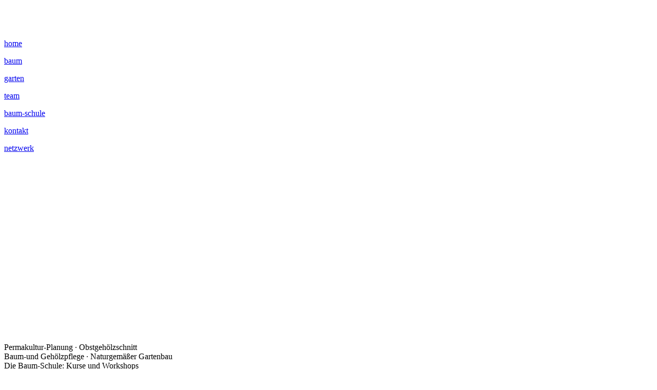

--- FILE ---
content_type: text/html; charset=UTF-8
request_url: http://baum-garten.com/
body_size: 15856
content:
<!DOCTYPE html>
<html class="nojs html css_verticalspacer" lang="de-DE">
 <head>

  <meta http-equiv="Content-type" content="text/html;charset=UTF-8"/>
  <meta name="generator" content="2018.1.1.386"/>
  <meta name="viewport" content="width=device-width, initial-scale=1.0"/>
  
  <script type="text/javascript">if( window.jQuery ){ var $ = jQuery.noConflict(); } 
   // Update the 'nojs'/'js' class on the html node
document.documentElement.className = document.documentElement.className.replace(/\bnojs\b/g, 'js');

// Check that all required assets are uploaded and up-to-date
if(typeof Muse == "undefined") window.Muse = {}; window.Muse.assets = {"required":["museutils.js", "museconfig.js", "jquery.musepolyfill.bgsize.js", "jquery.watch.js", "webpro.js", "musewpslideshow.js", "jquery.museoverlay.js", "touchswipe.js", "jquery.museresponsive.js", "require.js", "index.css"], "outOfDate":[]};
</script>
  
  
  <!-- CSS -->
  <link rel="stylesheet" type="text/css" href="//baum-garten.com/wp-content/themes/mxp_base_theme/mxp_theme/css/site_global.css?crc=3985914239"/>
  <link rel="stylesheet" type="text/css" href="//baum-garten.com/wp-content/themes/mxp_base_theme/mxp_theme/css/master_a-musters.css?crc=275170378"/>
  <link rel="stylesheet" type="text/css" href="//baum-garten.com/wp-content/themes/mxp_base_theme/mxp_theme/css/index.css?crc=302974958" id="pagesheet"/>
  <!-- IE-only CSS -->
  <!--[if lt IE 9]>
  <link rel="stylesheet" type="text/css" href="css/nomq_preview_master_a-musters.css?crc=4032370370"/>
  <link rel="stylesheet" type="text/css" href="css/nomq_index.css?crc=439361070" id="nomq_pagesheet"/>
  <![endif]-->
  <!-- Other scripts -->
  <script type="text/javascript">if( window.jQuery ){ var $ = jQuery.noConflict(); } 
   var __adobewebfontsappname__ = "muse";
</script>
  <!-- JS includes -->
  <script src="//webfonts.creativecloud.com/raleway:n7:default.js" type="text/javascript">if( window.jQuery ){ var $ = jQuery.noConflict(); } </script>
  <script src="//use.typekit.net/ik/[base64].js" type="text/javascript">if( window.jQuery ){ var $ = jQuery.noConflict(); } </script>
  <!-- Other scripts -->
  <script type="text/javascript">if( window.jQuery ){ var $ = jQuery.noConflict(); } 
   try {Typekit.load();} catch(e) {}
</script>
    <!--HTML Widget code-->
  
<style>
body{
	overflow:hidden;
}

.MultiLoader_Container{
	border:none;
	position:fixed;
	top:0;
    left:0;
    right:0;
    bottom:0;
	z-index:9999;
	background:#CCC;
	
	-webkit-transition: opacity 0.8s ease-in-out;
	-moz-transition: opacity 0.8s ease-in-out;
	-ms-transition: opacity 0.8s ease-in-out;
	-o-transition: opacity 0.8s ease-in-out;
	transition: opacity 0.8s ease-in-out;
}

.MultiLoader_loaded {
  zoom: 1;
  filter: alpha(opacity=0);
  opacity: 0;
}

.MultiLoader_image_rotate {
	display:none;
	visibility:hidden;
	opacity:0;
    position: absolute;
    top: 50%;
    left: 50%;
    width: 80px;
    height: 80px;
    margin:-40px 0 0 -40px;
    -webkit-animation:spin 1.5s  infinite;
    -moz-animation:spin 1.5s  infinite;
    animation:spin 1.5s  infinite;
	transform-origin:50% 50%;
	-ms-transform-origin: 50% 50%;
	-webkit-transform-origin: 50% 50%;
}

		
	//Rotate
	@-moz-keyframes spin { 100% { -moz-transform: rotate(360deg); } }
	@-webkit-keyframes spin { 100% { -webkit-transform: rotate(360deg); } }
	@keyframes spin { 100% { -webkit-transform: rotate(360deg); transform:rotate(360deg); } }
	
</style>

  <!--/*

*/
-->
 <title>Baum-Garten &#8211; Baumschnitt und mehr vom Fachmann</title>
<meta name='robots' content='max-image-preview:large' />
<link rel='stylesheet' id='wp-block-library-css' href='http://baum-garten.com/wp-includes/css/dist/block-library/style.min.css?ver=6.1.7' type='text/css' media='all' />
<link rel='stylesheet' id='classic-theme-styles-css' href='http://baum-garten.com/wp-includes/css/classic-themes.min.css?ver=1' type='text/css' media='all' />
<style id='global-styles-inline-css' type='text/css'>
body{--wp--preset--color--black: #000000;--wp--preset--color--cyan-bluish-gray: #abb8c3;--wp--preset--color--white: #ffffff;--wp--preset--color--pale-pink: #f78da7;--wp--preset--color--vivid-red: #cf2e2e;--wp--preset--color--luminous-vivid-orange: #ff6900;--wp--preset--color--luminous-vivid-amber: #fcb900;--wp--preset--color--light-green-cyan: #7bdcb5;--wp--preset--color--vivid-green-cyan: #00d084;--wp--preset--color--pale-cyan-blue: #8ed1fc;--wp--preset--color--vivid-cyan-blue: #0693e3;--wp--preset--color--vivid-purple: #9b51e0;--wp--preset--gradient--vivid-cyan-blue-to-vivid-purple: linear-gradient(135deg,rgba(6,147,227,1) 0%,rgb(155,81,224) 100%);--wp--preset--gradient--light-green-cyan-to-vivid-green-cyan: linear-gradient(135deg,rgb(122,220,180) 0%,rgb(0,208,130) 100%);--wp--preset--gradient--luminous-vivid-amber-to-luminous-vivid-orange: linear-gradient(135deg,rgba(252,185,0,1) 0%,rgba(255,105,0,1) 100%);--wp--preset--gradient--luminous-vivid-orange-to-vivid-red: linear-gradient(135deg,rgba(255,105,0,1) 0%,rgb(207,46,46) 100%);--wp--preset--gradient--very-light-gray-to-cyan-bluish-gray: linear-gradient(135deg,rgb(238,238,238) 0%,rgb(169,184,195) 100%);--wp--preset--gradient--cool-to-warm-spectrum: linear-gradient(135deg,rgb(74,234,220) 0%,rgb(151,120,209) 20%,rgb(207,42,186) 40%,rgb(238,44,130) 60%,rgb(251,105,98) 80%,rgb(254,248,76) 100%);--wp--preset--gradient--blush-light-purple: linear-gradient(135deg,rgb(255,206,236) 0%,rgb(152,150,240) 100%);--wp--preset--gradient--blush-bordeaux: linear-gradient(135deg,rgb(254,205,165) 0%,rgb(254,45,45) 50%,rgb(107,0,62) 100%);--wp--preset--gradient--luminous-dusk: linear-gradient(135deg,rgb(255,203,112) 0%,rgb(199,81,192) 50%,rgb(65,88,208) 100%);--wp--preset--gradient--pale-ocean: linear-gradient(135deg,rgb(255,245,203) 0%,rgb(182,227,212) 50%,rgb(51,167,181) 100%);--wp--preset--gradient--electric-grass: linear-gradient(135deg,rgb(202,248,128) 0%,rgb(113,206,126) 100%);--wp--preset--gradient--midnight: linear-gradient(135deg,rgb(2,3,129) 0%,rgb(40,116,252) 100%);--wp--preset--duotone--dark-grayscale: url('#wp-duotone-dark-grayscale');--wp--preset--duotone--grayscale: url('#wp-duotone-grayscale');--wp--preset--duotone--purple-yellow: url('#wp-duotone-purple-yellow');--wp--preset--duotone--blue-red: url('#wp-duotone-blue-red');--wp--preset--duotone--midnight: url('#wp-duotone-midnight');--wp--preset--duotone--magenta-yellow: url('#wp-duotone-magenta-yellow');--wp--preset--duotone--purple-green: url('#wp-duotone-purple-green');--wp--preset--duotone--blue-orange: url('#wp-duotone-blue-orange');--wp--preset--font-size--small: 13px;--wp--preset--font-size--medium: 20px;--wp--preset--font-size--large: 36px;--wp--preset--font-size--x-large: 42px;--wp--preset--spacing--20: 0.44rem;--wp--preset--spacing--30: 0.67rem;--wp--preset--spacing--40: 1rem;--wp--preset--spacing--50: 1.5rem;--wp--preset--spacing--60: 2.25rem;--wp--preset--spacing--70: 3.38rem;--wp--preset--spacing--80: 5.06rem;}:where(.is-layout-flex){gap: 0.5em;}body .is-layout-flow > .alignleft{float: left;margin-inline-start: 0;margin-inline-end: 2em;}body .is-layout-flow > .alignright{float: right;margin-inline-start: 2em;margin-inline-end: 0;}body .is-layout-flow > .aligncenter{margin-left: auto !important;margin-right: auto !important;}body .is-layout-constrained > .alignleft{float: left;margin-inline-start: 0;margin-inline-end: 2em;}body .is-layout-constrained > .alignright{float: right;margin-inline-start: 2em;margin-inline-end: 0;}body .is-layout-constrained > .aligncenter{margin-left: auto !important;margin-right: auto !important;}body .is-layout-constrained > :where(:not(.alignleft):not(.alignright):not(.alignfull)){max-width: var(--wp--style--global--content-size);margin-left: auto !important;margin-right: auto !important;}body .is-layout-constrained > .alignwide{max-width: var(--wp--style--global--wide-size);}body .is-layout-flex{display: flex;}body .is-layout-flex{flex-wrap: wrap;align-items: center;}body .is-layout-flex > *{margin: 0;}:where(.wp-block-columns.is-layout-flex){gap: 2em;}.has-black-color{color: var(--wp--preset--color--black) !important;}.has-cyan-bluish-gray-color{color: var(--wp--preset--color--cyan-bluish-gray) !important;}.has-white-color{color: var(--wp--preset--color--white) !important;}.has-pale-pink-color{color: var(--wp--preset--color--pale-pink) !important;}.has-vivid-red-color{color: var(--wp--preset--color--vivid-red) !important;}.has-luminous-vivid-orange-color{color: var(--wp--preset--color--luminous-vivid-orange) !important;}.has-luminous-vivid-amber-color{color: var(--wp--preset--color--luminous-vivid-amber) !important;}.has-light-green-cyan-color{color: var(--wp--preset--color--light-green-cyan) !important;}.has-vivid-green-cyan-color{color: var(--wp--preset--color--vivid-green-cyan) !important;}.has-pale-cyan-blue-color{color: var(--wp--preset--color--pale-cyan-blue) !important;}.has-vivid-cyan-blue-color{color: var(--wp--preset--color--vivid-cyan-blue) !important;}.has-vivid-purple-color{color: var(--wp--preset--color--vivid-purple) !important;}.has-black-background-color{background-color: var(--wp--preset--color--black) !important;}.has-cyan-bluish-gray-background-color{background-color: var(--wp--preset--color--cyan-bluish-gray) !important;}.has-white-background-color{background-color: var(--wp--preset--color--white) !important;}.has-pale-pink-background-color{background-color: var(--wp--preset--color--pale-pink) !important;}.has-vivid-red-background-color{background-color: var(--wp--preset--color--vivid-red) !important;}.has-luminous-vivid-orange-background-color{background-color: var(--wp--preset--color--luminous-vivid-orange) !important;}.has-luminous-vivid-amber-background-color{background-color: var(--wp--preset--color--luminous-vivid-amber) !important;}.has-light-green-cyan-background-color{background-color: var(--wp--preset--color--light-green-cyan) !important;}.has-vivid-green-cyan-background-color{background-color: var(--wp--preset--color--vivid-green-cyan) !important;}.has-pale-cyan-blue-background-color{background-color: var(--wp--preset--color--pale-cyan-blue) !important;}.has-vivid-cyan-blue-background-color{background-color: var(--wp--preset--color--vivid-cyan-blue) !important;}.has-vivid-purple-background-color{background-color: var(--wp--preset--color--vivid-purple) !important;}.has-black-border-color{border-color: var(--wp--preset--color--black) !important;}.has-cyan-bluish-gray-border-color{border-color: var(--wp--preset--color--cyan-bluish-gray) !important;}.has-white-border-color{border-color: var(--wp--preset--color--white) !important;}.has-pale-pink-border-color{border-color: var(--wp--preset--color--pale-pink) !important;}.has-vivid-red-border-color{border-color: var(--wp--preset--color--vivid-red) !important;}.has-luminous-vivid-orange-border-color{border-color: var(--wp--preset--color--luminous-vivid-orange) !important;}.has-luminous-vivid-amber-border-color{border-color: var(--wp--preset--color--luminous-vivid-amber) !important;}.has-light-green-cyan-border-color{border-color: var(--wp--preset--color--light-green-cyan) !important;}.has-vivid-green-cyan-border-color{border-color: var(--wp--preset--color--vivid-green-cyan) !important;}.has-pale-cyan-blue-border-color{border-color: var(--wp--preset--color--pale-cyan-blue) !important;}.has-vivid-cyan-blue-border-color{border-color: var(--wp--preset--color--vivid-cyan-blue) !important;}.has-vivid-purple-border-color{border-color: var(--wp--preset--color--vivid-purple) !important;}.has-vivid-cyan-blue-to-vivid-purple-gradient-background{background: var(--wp--preset--gradient--vivid-cyan-blue-to-vivid-purple) !important;}.has-light-green-cyan-to-vivid-green-cyan-gradient-background{background: var(--wp--preset--gradient--light-green-cyan-to-vivid-green-cyan) !important;}.has-luminous-vivid-amber-to-luminous-vivid-orange-gradient-background{background: var(--wp--preset--gradient--luminous-vivid-amber-to-luminous-vivid-orange) !important;}.has-luminous-vivid-orange-to-vivid-red-gradient-background{background: var(--wp--preset--gradient--luminous-vivid-orange-to-vivid-red) !important;}.has-very-light-gray-to-cyan-bluish-gray-gradient-background{background: var(--wp--preset--gradient--very-light-gray-to-cyan-bluish-gray) !important;}.has-cool-to-warm-spectrum-gradient-background{background: var(--wp--preset--gradient--cool-to-warm-spectrum) !important;}.has-blush-light-purple-gradient-background{background: var(--wp--preset--gradient--blush-light-purple) !important;}.has-blush-bordeaux-gradient-background{background: var(--wp--preset--gradient--blush-bordeaux) !important;}.has-luminous-dusk-gradient-background{background: var(--wp--preset--gradient--luminous-dusk) !important;}.has-pale-ocean-gradient-background{background: var(--wp--preset--gradient--pale-ocean) !important;}.has-electric-grass-gradient-background{background: var(--wp--preset--gradient--electric-grass) !important;}.has-midnight-gradient-background{background: var(--wp--preset--gradient--midnight) !important;}.has-small-font-size{font-size: var(--wp--preset--font-size--small) !important;}.has-medium-font-size{font-size: var(--wp--preset--font-size--medium) !important;}.has-large-font-size{font-size: var(--wp--preset--font-size--large) !important;}.has-x-large-font-size{font-size: var(--wp--preset--font-size--x-large) !important;}
.wp-block-navigation a:where(:not(.wp-element-button)){color: inherit;}
:where(.wp-block-columns.is-layout-flex){gap: 2em;}
.wp-block-pullquote{font-size: 1.5em;line-height: 1.6;}
</style>
<link rel='stylesheet' id='blog-plugin-css' href='http://baum-garten.com/wp-content/plugins/blog-plugin/public/css/blog-plugin-public.css?ver=1.0.0' type='text/css' media='all' />
<link rel='stylesheet' id='mxp_base_theme-style-css' href='http://baum-garten.com/wp-content/themes/mxp_base_theme/style.css?ver=6.1.7' type='text/css' media='all' />
<script type='text/javascript' src='http://baum-garten.com/wp-includes/js/jquery/jquery.min.js?ver=3.6.1' id='jquery-core-js'></script>
<script type='text/javascript' src='http://baum-garten.com/wp-includes/js/jquery/jquery-migrate.min.js?ver=3.3.2' id='jquery-migrate-js'></script>
<script type='text/javascript' src='http://baum-garten.com/wp-content/plugins/blog-plugin/public/js/blog-plugin-public.js?ver=1.0.0' id='blog-plugin-js'></script>
<link rel="https://api.w.org/" href="http://baum-garten.com/wp-json/" /><link rel="alternate" type="application/json" href="http://baum-garten.com/wp-json/wp/v2/pages/16" /><link rel="canonical" href="http://baum-garten.com/" />
<link rel='shortlink' href='http://baum-garten.com/' />
<link rel="alternate" type="application/json+oembed" href="http://baum-garten.com/wp-json/oembed/1.0/embed?url=http%3A%2F%2Fbaum-garten.com%2F" />
<link rel="alternate" type="text/xml+oembed" href="http://baum-garten.com/wp-json/oembed/1.0/embed?url=http%3A%2F%2Fbaum-garten.com%2F&#038;format=xml" />
</head>
 <body class="museBGSize home page-template page-template-mxp_theme page-template-index page-template-mxp_themeindex-php page page-id-16 group-blog"><script>if( window.jQuery ){ var $ = jQuery.noConflict(); }</script>

  <!--HTML Widget code-->
  

<div class="MultiLoader_Container">
	<img id="my_image" class="MultiLoader_image_rotate pulseit" src="//baum-garten.com/wp-content/themes/mxp_base_theme/mxp_theme/assets/signet_gruen-01.png" alt="Loader">
</div>

  
  <div class="breakpoint active" id="bp_infinity" data-min-width="769"><!-- responsive breakpoint node -->
   <div class="clearfix borderbox" id="page"><!-- group -->
    <div class="clearfix grpelem" id="ppu7953"><!-- column -->
     <div class="clearfix colelem" id="pu7953"><!-- group -->
      <a class="nonblock nontext MuseLinkActive clip_frame grpelem" id="u7953" href="http://baum-garten.com/" data-href="page:U93"><!-- svg --><img class="svg svg_mar temp_no_img_src" id="u7948" data-orig-src="//baum-garten.com/wp-content/themes/mxp_base_theme/mxp_theme/images/logo_baumgarten.svg?crc=488670328" onload="this.style.height=(this.offsetWidth*191/424.87755102040785)+'px'" alt="" data-mu-svgfallback="//baum-garten.com/wp-content/themes/mxp_base_theme/mxp_theme/images/logo_baumgarten_poster_.png?crc=3980857020" data-heightwidthratio="0.44941176470588234" data-image-width="425" data-image-height="191" src="//baum-garten.com/wp-content/themes/mxp_base_theme/mxp_theme/images/blank.gif?crc=4208392903"/></a>
      <a class="nonblock nontext museBGSize grpelem shared_content" id="u156682" href="http://baum-garten.com/pflege-kalender/" data-href="page:U157719" data-content-guid="u156682_content"><!-- content --><div class="fluid_height_spacer"></div></a>
      <a class="nonblock nontext museBGSize grpelem shared_content" id="u156722" href="http://baum-garten.com/literatur/" data-href="page:U161422" data-content-guid="u156722_content"><!-- content --><div class="fluid_height_spacer"></div></a>
      <a class="nonblock nontext museBGSize grpelem shared_content" id="u156747" href="http://baum-garten.com/aktuelles/" data-href="page:U161440" data-content-guid="u156747_content"><!-- content --><div class="fluid_height_spacer"></div></a>
     </div>
     <div class="clearfix colelem" id="pu49798-3"><!-- group -->
      <div class="browser_width grpelem" id="u49798-3-bw">
       <div class="clearfix" id="u49798-3" data-ibe-flags="txtStyleSrc"><!-- content -->
        <p>&nbsp;</p>
       </div>
      </div>
      <a class="nonblock nontext MuseLinkActive transition clearfix grpelem" id="u49799-4" href="http://baum-garten.com/" data-href="page:U93" data-ibe-flags="txtStyleSrc" data-sizepolicy="fixed" data-pintopage="page_fluidx"><!-- content --><p>home</p></a>
      <a class="nonblock nontext transition clearfix grpelem" id="u49800-4" href="http://baum-garten.com/baum/" data-href="page:U8456" data-ibe-flags="txtStyleSrc" data-sizepolicy="fixed" data-pintopage="page_fluidx"><!-- content --><p>baum</p></a>
      <a class="nonblock nontext transition clearfix grpelem" id="u49801-4" href="http://baum-garten.com/garten/" data-href="page:U44307" data-ibe-flags="txtStyleSrc" data-sizepolicy="fixed" data-pintopage="page_fluidx"><!-- content --><p>garten</p></a>
      <a class="nonblock nontext transition clearfix grpelem" id="u49802-4" href="http://baum-garten.com/team/" data-href="page:U141" data-ibe-flags="txtStyleSrc" data-sizepolicy="fixed" data-pintopage="page_fluidx"><!-- content --><p>team</p></a>
      <a class="nonblock nontext transition clearfix grpelem" id="u49803-4" href="http://baum-garten.com/baum-schule/" data-href="page:U55319" data-ibe-flags="txtStyleSrc" data-sizepolicy="fixed" data-pintopage="page_fluidx"><!-- content --><p>baum-schule</p></a>
      <a class="nonblock nontext transition clearfix grpelem" id="u49804-4" href="http://baum-garten.com/kontakt/" data-href="page:U117" data-ibe-flags="txtStyleSrc" data-sizepolicy="fixed" data-pintopage="page_fluidx"><!-- content --><p>kontakt</p></a>
      <a class="nonblock nontext transition clearfix grpelem" id="u49805-4" href="http://baum-garten.com/netzwerk/" data-href="page:U4134" data-ibe-flags="txtStyleSrc" data-sizepolicy="fixed" data-pintopage="page_fluidx"><!-- content --><p>netzwerk</p></a>
     </div>
     <div class="clip_frame colelem" id="u9263" data-sizepolicy="fluidWidthHeight" data-pintopage="page_fixedCenter"><!-- image -->
      <img class="block temp_no_img_src" id="u9263_img" data-orig-src="//baum-garten.com/wp-content/themes/mxp_base_theme/mxp_theme/images/strich.png?crc=3919129373" alt="" data-heightwidthratio="0.0011111111111111111" data-image-width="900" data-image-height="1" src="//baum-garten.com/wp-content/themes/mxp_base_theme/mxp_theme/images/blank.gif?crc=4208392903"/>
     </div>
     <div class="SlideShowWidget clearfix HeroFillFrame colelem" id="slideshowu5976" data-visibility="changed" style="visibility:hidden"><!-- none box -->
      <div class="popup_anchor allow_click_through grpelem" data-col-pos="0" id="u5977popup">
       <div class="SlideShowContentPanel clearfix" data-col-pos="0" id="u5977"><!-- stack box -->
        <!-- m_editable region-id="editable-static-tag-U5978-BP_infinity" template="index.html" data-type="image" data-ice-options="srcAttr=data-src" -->
        <div class="SSSlide clip_frame grpelem" data-col-pos="0" id="u5978" data-muse-uid="U5978" data-muse-type="img_frame"><!-- image -->
         <img class="ImageInclude" data-col-pos="0" id="u5978_img" data-src="//baum-garten.com/wp-content/themes/mxp_base_theme/mxp_theme/images/unbenannt-14.jpg?crc=3906831122" src="//baum-garten.com/wp-content/themes/mxp_base_theme/mxp_theme/images/blank.gif?crc=4208392903" alt="" data-width="1800" data-height="360" data-muse-src="//baum-garten.com/wp-content/themes/mxp_base_theme/mxp_theme/images/unbenannt-14.jpg?crc=3906831122"/>
        </div>
        <!-- /m_editable -->
        <!-- m_editable region-id="editable-static-tag-U236634-BP_infinity" template="index.html" data-type="image" data-ice-options="srcAttr=data-src" -->
        <div class="SSSlide invi clip_frame grpelem" data-col-pos="1" id="u236634" data-muse-uid="U236634" data-muse-type="img_frame"><!-- image -->
         <img class="ImageInclude" data-col-pos="1" id="u236634_img" data-src="//baum-garten.com/wp-content/themes/mxp_base_theme/mxp_theme/images/unbenannt-13.jpg?crc=4233103530" src="//baum-garten.com/wp-content/themes/mxp_base_theme/mxp_theme/images/blank.gif?crc=4208392903" alt="" data-width="1800" data-height="360" data-muse-src="//baum-garten.com/wp-content/themes/mxp_base_theme/mxp_theme/images/unbenannt-13.jpg?crc=4233103530"/>
        </div>
        <!-- /m_editable -->
        <!-- m_editable region-id="editable-static-tag-U236720-BP_infinity" template="index.html" data-type="image" data-ice-options="srcAttr=data-src" -->
        <div class="SSSlide invi clip_frame grpelem" data-col-pos="2" id="u236720" data-muse-uid="U236720" data-muse-type="img_frame"><!-- image -->
         <img class="ImageInclude" data-col-pos="2" id="u236720_img" data-src="//baum-garten.com/wp-content/themes/mxp_base_theme/mxp_theme/images/unbenannt-12.jpg?crc=4130571119" src="//baum-garten.com/wp-content/themes/mxp_base_theme/mxp_theme/images/blank.gif?crc=4208392903" alt="" data-width="1800" data-height="360" data-muse-src="//baum-garten.com/wp-content/themes/mxp_base_theme/mxp_theme/images/unbenannt-12.jpg?crc=4130571119"/>
        </div>
        <!-- /m_editable -->
        <!-- m_editable region-id="editable-static-tag-U236806-BP_infinity" template="index.html" data-type="image" data-ice-options="srcAttr=data-src" -->
        <div class="SSSlide invi clip_frame grpelem" data-col-pos="3" id="u236806" data-muse-uid="U236806" data-muse-type="img_frame"><!-- image -->
         <img class="ImageInclude" data-col-pos="3" id="u236806_img" data-src="//baum-garten.com/wp-content/themes/mxp_base_theme/mxp_theme/images/unbenannt-11.jpg?crc=86531204" src="//baum-garten.com/wp-content/themes/mxp_base_theme/mxp_theme/images/blank.gif?crc=4208392903" alt="" data-width="1800" data-height="360" data-muse-src="//baum-garten.com/wp-content/themes/mxp_base_theme/mxp_theme/images/unbenannt-11.jpg?crc=86531204"/>
        </div>
        <!-- /m_editable -->
        <!-- m_editable region-id="editable-static-tag-U236892-BP_infinity" template="index.html" data-type="image" data-ice-options="srcAttr=data-src" -->
        <div class="SSSlide invi clip_frame grpelem" data-col-pos="4" id="u236892" data-muse-uid="U236892" data-muse-type="img_frame"><!-- image -->
         <img class="ImageInclude" data-col-pos="4" id="u236892_img" data-src="//baum-garten.com/wp-content/themes/mxp_base_theme/mxp_theme/images/unbenannt-10.jpg?crc=116937010" src="//baum-garten.com/wp-content/themes/mxp_base_theme/mxp_theme/images/blank.gif?crc=4208392903" alt="" data-width="1800" data-height="360" data-muse-src="//baum-garten.com/wp-content/themes/mxp_base_theme/mxp_theme/images/unbenannt-10.jpg?crc=116937010"/>
        </div>
        <!-- /m_editable -->
        <!-- m_editable region-id="editable-static-tag-U236978-BP_infinity" template="index.html" data-type="image" data-ice-options="srcAttr=data-src" -->
        <div class="SSSlide invi clip_frame grpelem" data-col-pos="5" id="u236978" data-muse-uid="U236978" data-muse-type="img_frame"><!-- image -->
         <img class="ImageInclude" data-col-pos="5" id="u236978_img" data-src="//baum-garten.com/wp-content/themes/mxp_base_theme/mxp_theme/images/unbenannt-9.jpg?crc=142218003" src="//baum-garten.com/wp-content/themes/mxp_base_theme/mxp_theme/images/blank.gif?crc=4208392903" alt="" data-width="1800" data-height="360" data-muse-src="//baum-garten.com/wp-content/themes/mxp_base_theme/mxp_theme/images/unbenannt-9.jpg?crc=142218003"/>
        </div>
        <!-- /m_editable -->
        <!-- m_editable region-id="editable-static-tag-U237064-BP_infinity" template="index.html" data-type="image" data-ice-options="srcAttr=data-src" -->
        <div class="SSSlide invi clip_frame grpelem" data-col-pos="6" id="u237064" data-muse-uid="U237064" data-muse-type="img_frame"><!-- image -->
         <img class="ImageInclude" data-col-pos="6" id="u237064_img" data-src="//baum-garten.com/wp-content/themes/mxp_base_theme/mxp_theme/images/unbenannt-8.jpg?crc=3812060574" src="//baum-garten.com/wp-content/themes/mxp_base_theme/mxp_theme/images/blank.gif?crc=4208392903" alt="" data-width="1800" data-height="360" data-muse-src="//baum-garten.com/wp-content/themes/mxp_base_theme/mxp_theme/images/unbenannt-8.jpg?crc=3812060574"/>
        </div>
        <!-- /m_editable -->
        <!-- m_editable region-id="editable-static-tag-U237150-BP_infinity" template="index.html" data-type="image" data-ice-options="srcAttr=data-src" -->
        <div class="SSSlide invi clip_frame grpelem" data-col-pos="7" id="u237150" data-muse-uid="U237150" data-muse-type="img_frame"><!-- image -->
         <img class="ImageInclude" data-col-pos="7" id="u237150_img" data-src="//baum-garten.com/wp-content/themes/mxp_base_theme/mxp_theme/images/unbenannt-7.jpg?crc=3838067689" src="//baum-garten.com/wp-content/themes/mxp_base_theme/mxp_theme/images/blank.gif?crc=4208392903" alt="" data-width="1800" data-height="360" data-muse-src="//baum-garten.com/wp-content/themes/mxp_base_theme/mxp_theme/images/unbenannt-7.jpg?crc=3838067689"/>
        </div>
        <!-- /m_editable -->
        <!-- m_editable region-id="editable-static-tag-U237236-BP_infinity" template="index.html" data-type="image" data-ice-options="srcAttr=data-src" -->
        <div class="SSSlide invi clip_frame grpelem" data-col-pos="8" id="u237236" data-muse-uid="U237236" data-muse-type="img_frame"><!-- image -->
         <img class="ImageInclude" data-col-pos="8" id="u237236_img" data-src="//baum-garten.com/wp-content/themes/mxp_base_theme/mxp_theme/images/unbenannt-6.jpg?crc=376295719" src="//baum-garten.com/wp-content/themes/mxp_base_theme/mxp_theme/images/blank.gif?crc=4208392903" alt="" data-width="1800" data-height="360" data-muse-src="//baum-garten.com/wp-content/themes/mxp_base_theme/mxp_theme/images/unbenannt-6.jpg?crc=376295719"/>
        </div>
        <!-- /m_editable -->
        <!-- m_editable region-id="editable-static-tag-U237322-BP_infinity" template="index.html" data-type="image" data-ice-options="srcAttr=data-src" -->
        <div class="SSSlide invi clip_frame grpelem" data-col-pos="9" id="u237322" data-muse-uid="U237322" data-muse-type="img_frame"><!-- image -->
         <img class="ImageInclude" data-col-pos="9" id="u237322_img" data-src="//baum-garten.com/wp-content/themes/mxp_base_theme/mxp_theme/images/unbenannt-5.jpg?crc=277916171" src="//baum-garten.com/wp-content/themes/mxp_base_theme/mxp_theme/images/blank.gif?crc=4208392903" alt="" data-width="1800" data-height="360" data-muse-src="//baum-garten.com/wp-content/themes/mxp_base_theme/mxp_theme/images/unbenannt-5.jpg?crc=277916171"/>
        </div>
        <!-- /m_editable -->
        <!-- m_editable region-id="editable-static-tag-U237408-BP_infinity" template="index.html" data-type="image" data-ice-options="srcAttr=data-src" -->
        <div class="SSSlide invi clip_frame grpelem" data-col-pos="10" id="u237408" data-muse-uid="U237408" data-muse-type="img_frame"><!-- image -->
         <img class="ImageInclude" data-col-pos="10" id="u237408_img" data-src="//baum-garten.com/wp-content/themes/mxp_base_theme/mxp_theme/images/unbenannt-4.jpg?crc=419652556" src="//baum-garten.com/wp-content/themes/mxp_base_theme/mxp_theme/images/blank.gif?crc=4208392903" alt="" data-width="1800" data-height="360" data-muse-src="//baum-garten.com/wp-content/themes/mxp_base_theme/mxp_theme/images/unbenannt-4.jpg?crc=419652556"/>
        </div>
        <!-- /m_editable -->
        <!-- m_editable region-id="editable-static-tag-U237494-BP_infinity" template="index.html" data-type="image" data-ice-options="srcAttr=data-src" -->
        <div class="SSSlide invi clip_frame grpelem" data-col-pos="11" id="u237494" data-muse-uid="U237494" data-muse-type="img_frame"><!-- image -->
         <img class="ImageInclude" data-col-pos="11" id="u237494_img" data-src="//baum-garten.com/wp-content/themes/mxp_base_theme/mxp_theme/images/unbenannt-3.jpg?crc=4232006435" src="//baum-garten.com/wp-content/themes/mxp_base_theme/mxp_theme/images/blank.gif?crc=4208392903" alt="" data-width="1800" data-height="360" data-muse-src="//baum-garten.com/wp-content/themes/mxp_base_theme/mxp_theme/images/unbenannt-3.jpg?crc=4232006435"/>
        </div>
        <!-- /m_editable -->
        <!-- m_editable region-id="editable-static-tag-U237580-BP_infinity" template="index.html" data-type="image" data-ice-options="srcAttr=data-src" -->
        <div class="SSSlide invi clip_frame grpelem" data-col-pos="12" id="u237580" data-muse-uid="U237580" data-muse-type="img_frame"><!-- image -->
         <img class="ImageInclude" data-col-pos="12" id="u237580_img" data-src="//baum-garten.com/wp-content/themes/mxp_base_theme/mxp_theme/images/unbenannt-2.jpg?crc=3972814357" src="//baum-garten.com/wp-content/themes/mxp_base_theme/mxp_theme/images/blank.gif?crc=4208392903" alt="" data-width="1800" data-height="360" data-muse-src="//baum-garten.com/wp-content/themes/mxp_base_theme/mxp_theme/images/unbenannt-2.jpg?crc=3972814357"/>
        </div>
        <!-- /m_editable -->
        <!-- m_editable region-id="editable-static-tag-U237666-BP_infinity" template="index.html" data-type="image" data-ice-options="srcAttr=data-src" -->
        <div class="SSSlide invi clip_frame grpelem" data-col-pos="13" id="u237666" data-muse-uid="U237666" data-muse-type="img_frame"><!-- image -->
         <img class="ImageInclude" data-col-pos="13" id="u237666_img" data-src="//baum-garten.com/wp-content/themes/mxp_base_theme/mxp_theme/images/unbenannt-1.jpg?crc=7051060" src="//baum-garten.com/wp-content/themes/mxp_base_theme/mxp_theme/images/blank.gif?crc=4208392903" alt="" data-width="1800" data-height="360" data-muse-src="//baum-garten.com/wp-content/themes/mxp_base_theme/mxp_theme/images/unbenannt-1.jpg?crc=7051060"/>
        </div>
        <!-- /m_editable -->
       </div>
      </div>
      <div class="popup_anchor allow_click_through grpelem" data-col-pos="7" id="u5996-4popup">
       <!-- m_editable region-id="editable-static-tag-U5996-BP_infinity" template="index.html" data-type="html" data-ice-options="disableImageResize,link,clickable,txtStyleTarget" -->
       <div class="SSPreviousButton clearfix" data-col-pos="7" id="u5996-4" data-muse-uid="U5996" data-muse-type="txt_frame" data-ibe-flags="txtStyleSrc" data-sizepolicy="fixed" data-pintopage="page_fixedLeft"><!-- content -->
        <div id="u5996-3" class="shared_content" data-content-guid="u5996-3_content">
         <p>&lt;</p>
        </div>
       </div>
       <!-- /m_editable -->
      </div>
      <div class="popup_anchor allow_click_through grpelem" data-col-pos="8" id="u5999-4popup">
       <!-- m_editable region-id="editable-static-tag-U5999-BP_infinity" template="index.html" data-type="html" data-ice-options="disableImageResize,link,clickable,txtStyleTarget" -->
       <div class="SSNextButton clearfix" data-col-pos="8" id="u5999-4" data-muse-uid="U5999" data-muse-type="txt_frame" data-ibe-flags="txtStyleSrc" data-sizepolicy="fixed" data-pintopage="page_fixedLeft"><!-- content -->
        <div id="u5999-3" class="shared_content" data-content-guid="u5999-3_content">
         <p>&gt;</p>
        </div>
       </div>
       <!-- /m_editable -->
      </div>
     </div>
     <!-- m_editable region-id="editable-static-tag-U141122-BP_infinity" template="index.html" data-type="html" data-ice-options="disableImageResize,link,txtStyleTarget" -->
     <div class="clearfix colelem shared_content" id="u141122-8" data-muse-uid="U141122" data-muse-type="txt_frame" data-ibe-flags="txtStyleSrc" data-sizepolicy="fluidWidth" data-pintopage="page_fixedCenter" data-content-guid="u141122-8_content"><!-- content -->
      <p class="H1">Permakultur-Planung · Obstgehölzschnitt<br/>Baum-und Gehölzpflege · Naturgemäßer Gartenbau<br/>Die Baum-Schule: Kurse und Workshops</p>
     </div>
     <!-- /m_editable -->
     <div class="clearfix colelem shared_content" id="pu141903" data-content-guid="pu141903_content"><!-- group -->
      <!-- m_editable region-id="editable-static-tag-U141903" template="index.html" data-type="html" data-ice-options="clickable" data-ice-editable="link" -->
      <a class="nonblock nontext museBGSize grpelem" id="u141903" href="http://baum-garten.com/baum/" data-href="page:U8456" data-muse-uid="U141903" data-sizepolicy="fixed" data-pintopage="page_fluidx"><!-- simple frame --></a>
      <!-- /m_editable -->
      <!-- m_editable region-id="editable-static-tag-U141920" template="index.html" data-type="html" data-ice-options="clickable" data-ice-editable="link" -->
      <a class="nonblock nontext museBGSize grpelem" id="u141920" href="http://baum-garten.com/garten/" data-href="page:U44307" data-muse-uid="U141920" data-sizepolicy="fixed" data-pintopage="page_fluidx"><!-- simple frame --></a>
      <!-- /m_editable -->
      <!-- m_editable region-id="editable-static-tag-U141941" template="index.html" data-type="html" data-ice-options="clickable" data-ice-editable="link" -->
      <a class="nonblock nontext museBGSize grpelem" id="u141941" href="http://baum-garten.com/netzwerk/" data-href="page:U4134" data-muse-uid="U141941" data-sizepolicy="fixed" data-pintopage="page_fluidx"><!-- simple frame --></a>
      <!-- /m_editable -->
      <!-- m_editable region-id="editable-static-tag-U141962" template="index.html" data-type="html" data-ice-options="clickable" data-ice-editable="link" -->
      <a class="nonblock nontext museBGSize grpelem" id="u141962" href="http://baum-garten.com/baum-schule/" data-href="page:U55319" data-muse-uid="U141962" data-sizepolicy="fixed" data-pintopage="page_fluidx"><!-- simple frame --></a>
      <!-- /m_editable -->
     </div>
     <div class="clearfix colelem shared_content" id="pu142047-7" data-content-guid="pu142047-7_content"><!-- group -->
      <!-- m_editable region-id="editable-static-tag-U142047-BP_infinity" template="index.html" data-type="html" data-ice-options="disableImageResize,link,txtStyleTarget" -->
      <div class="clearfix grpelem" id="u142047-7" data-muse-uid="U142047" data-muse-type="txt_frame" data-ibe-flags="txtStyleSrc" data-sizepolicy="fixed" data-pintopage="page_fluidx"><!-- content -->
       <h2 class="H2" id="u142047-3"><a class="nonblock" href="http://baum-garten.com/baum/" data-href="page:U8456"><span id="u142047">baum</span></a></h2>
       <p class="H4" id="u142047-5">Obstgehölzpflege und Baumpflege von erfahrenen Fachleuten</p>
      </div>
      <!-- /m_editable -->
      <!-- m_editable region-id="editable-static-tag-U142056-BP_infinity" template="index.html" data-type="html" data-ice-options="disableImageResize,link,txtStyleTarget" -->
      <div class="clearfix grpelem" id="u142056-7" data-muse-uid="U142056" data-muse-type="txt_frame" data-ibe-flags="txtStyleSrc" data-sizepolicy="fixed" data-pintopage="page_fluidx"><!-- content -->
       <h2 class="H2" id="u142056-3"><a class="nonblock" href="http://baum-garten.com/garten/" data-href="page:U44307">garten</a></h2>
       <p class="H4" id="u142056-5">Gartenbau und Gartenpflege von engagierten Gärtnern</p>
      </div>
      <!-- /m_editable -->
      <!-- m_editable region-id="editable-static-tag-U142077-BP_infinity" template="index.html" data-type="html" data-ice-options="disableImageResize,link,txtStyleTarget" -->
      <div class="clearfix grpelem" id="u142077-7" data-muse-uid="U142077" data-muse-type="txt_frame" data-ibe-flags="txtStyleSrc" data-sizepolicy="fixed" data-pintopage="page_fluidx"><!-- content -->
       <h2 class="H2" id="u142077-3"><a class="nonblock" href="http://baum-garten.com/netzwerk/" data-href="page:U4134">netzwerk</a></h2>
       <p class="H4" id="u142077-5">Interessantes aus dem Umfeld</p>
      </div>
      <!-- /m_editable -->
      <!-- m_editable region-id="editable-static-tag-U142098-BP_infinity" template="index.html" data-type="html" data-ice-options="disableImageResize,link,txtStyleTarget" -->
      <div class="clearfix grpelem" id="u142098-7" data-muse-uid="U142098" data-muse-type="txt_frame" data-ibe-flags="txtStyleSrc" data-sizepolicy="fixed" data-pintopage="page_fluidx"><!-- content -->
       <h2 class="H2" id="u142098-3"><a class="nonblock" href="http://baum-garten.com/baum-schule/" data-href="page:U55319">baum-schule</a></h2>
       <p class="H4" id="u142098-5">Mehr als Astabschneiden in gehaltvollen Kursen</p>
      </div>
      <!-- /m_editable -->
     </div>
     <!-- m_editable region-id="editable-static-tag-U5835-BP_infinity" template="index.html" data-type="html" data-ice-options="disableImageResize,link,txtStyleTarget" -->
     <div class="rounded-corners clearfix colelem shared_content" id="u5835-20" data-muse-uid="U5835" data-muse-type="txt_frame" data-ibe-flags="txtStyleSrc" data-content-guid="u5835-20_content"><!-- content -->
      <div id="u5835-19">
       <h2 class="H2" id="u5835-2">Baumgarten ist eine kleine Firma mit Sitz in Nordwestmecklenburg, ca. 15 km von Lübeck.</h2>
       <p class="H4">&nbsp;</p>
       <p class="H4">Wir betreiben engagierten Gartenbau und professionelle (Obst-) Baumpflege seit 1999.</p>
       <p class="H4"><br/>Neben den klassischen gärtnerischen Tätigkeiten der Planung, Neuanlage und Pflege von Gärten <br/>sind wir auf Obstgehölzpflege spezialisiert.</p>
       <p class="H4">&nbsp;</p>
       <p class="H4">Vom Einzelbaum im Privatgarten bis zu Streuobstanlagen mit hunderten von Bäumen führen wir alle Tätigkeiten gewissenhaft durch.</p>
       <p class="H4">&nbsp;</p>
       <p class="H4">In der „Arbeitsgemeinschaft Obstgehölzpflege“ des Pomologenvereins e.V.&nbsp; bilden wir uns kontinuierlich weiter.</p>
       <p class="H4">In Zusammenarbeit mit Hanse-Obst e.V. , den Interkulturellen Bielefeldt- Gärten und dem Streuobstwiesennetzwerk Schleswig-Holstein bieten wir Kurse an.</p>
      </div>
     </div>
     <!-- /m_editable -->
     <div class="museBGSize colelem shared_content" id="u264258" data-content-guid="u264258_content"><!-- simple frame --></div>
    </div>
    <div class="verticalspacer" data-offset-top="1725" data-content-above-spacer="1724" data-content-below-spacer="198" data-sizepolicy="fixed" data-pintopage="page_fixedLeft"></div>
    <div class="clearfix grpelem" id="pu131027"><!-- column -->
     <div class="size_fixed colelem shared_content" id="u131027" data-sizepolicy="fixed" data-pintopage="page_fixedCenter" data-content-guid="u131027_content"><!-- custom html -->
     </div>
     <div class="clip_frame colelem" id="u8019"><!-- svg -->
      <img class="svg temp_no_img_src" id="u8017" data-orig-src="//baum-garten.com/wp-content/themes/mxp_base_theme/mxp_theme/images/svg-632381x137.svg?crc=198474353" alt="" data-mu-svgfallback="//baum-garten.com/wp-content/themes/mxp_base_theme/mxp_theme/images/svg%20632381x137_poster_.png?crc=291346533" data-heightwidthratio="0.2169576059850374" data-image-width="802" data-image-height="174" src="//baum-garten.com/wp-content/themes/mxp_base_theme/mxp_theme/images/blank.gif?crc=4208392903"/>
     </div>
     <div class="clearfix colelem shared_content" id="pu8012" data-content-guid="pu8012_content"><!-- group -->
      <div class="browser_width grpelem" id="u8012-bw">
       <div class="rgba-background" id="u8012"><!-- simple frame --></div>
      </div>
      <div class="browser_width grpelem" id="u246485-9-bw">
       <div class="footer1 clearfix" id="u246485-9" data-ibe-flags="txtStyleSrc"><!-- content -->
        <p><a class="nonblock" href="http://baum-garten.com/impressum/" data-href="page:U246342"><span id="u246485">Impressum</span></a> · <a class="nonblock" href="http://baum-garten.com/datenschutz/" data-href="page:U273725">Datenschutzerklärung</a> · ©2018 baumgarten</p>
       </div>
      </div>
     </div>
    </div>
   </div>
  </div>
  <div class="breakpoint" id="bp_768" data-min-width="679" data-max-width="768"><!-- responsive breakpoint node -->
   <div class="clearfix borderbox temp_no_id" data-orig-id="page"><!-- group -->
    <div class="clearfix grpelem temp_no_id" data-orig-id="ppu7953"><!-- column -->
     <div class="clearfix colelem temp_no_id" data-orig-id="pu7953"><!-- group -->
      <a class="nonblock nontext MuseLinkActive clip_frame grpelem temp_no_id" href="http://baum-garten.com/" data-href="page:U93" data-orig-id="u7953"><!-- svg --><img class="svg svg_mar temp_no_id temp_no_img_src" data-orig-src="//baum-garten.com/wp-content/themes/mxp_base_theme/mxp_theme/images/logo_baumgarten.svg?crc=488670328" onload="this.style.height=(this.offsetWidth*136/302.5306122448979)+'px'" alt="" data-mu-svgfallback="//baum-garten.com/wp-content/themes/mxp_base_theme/mxp_theme/images/logo_baumgarten_poster_.png?crc=3980857020" data-heightwidthratio="0.44884488448844884" data-image-width="303" data-image-height="136" data-orig-id="u7948" src="//baum-garten.com/wp-content/themes/mxp_base_theme/mxp_theme/images/blank.gif?crc=4208392903"/></a>
      <span class="nonblock nontext museBGSize grpelem placeholder" data-placeholder-for="u156682_content"><!-- placeholder node --></span>
      <span class="nonblock nontext museBGSize grpelem placeholder" data-placeholder-for="u156722_content"><!-- placeholder node --></span>
      <span class="nonblock nontext museBGSize grpelem placeholder" data-placeholder-for="u156747_content"><!-- placeholder node --></span>
     </div>
     <div class="clearfix colelem" id="pu49907-3"><!-- group -->
      <div class="browser_width grpelem" id="u49907-3-bw">
       <div class="clearfix" id="u49907-3" data-ibe-flags="txtStyleSrc"><!-- content -->
        <p>&nbsp;</p>
       </div>
      </div>
      <a class="nonblock nontext MuseLinkActive transition clearfix grpelem" id="u49908-4" href="http://baum-garten.com/" data-href="page:U93" data-ibe-flags="txtStyleSrc" data-sizepolicy="fixed" data-pintopage="page_fluidx"><!-- content --><p>home</p></a>
      <a class="nonblock nontext transition clearfix grpelem" id="u49909-4" href="http://baum-garten.com/baum/" data-href="page:U8456" data-ibe-flags="txtStyleSrc" data-sizepolicy="fixed" data-pintopage="page_fluidx"><!-- content --><p>baum</p></a>
      <a class="nonblock nontext transition clearfix grpelem" id="u49910-4" href="http://baum-garten.com/garten/" data-href="page:U44307" data-ibe-flags="txtStyleSrc" data-sizepolicy="fixed" data-pintopage="page_fluidx"><!-- content --><p>garten</p></a>
      <a class="nonblock nontext transition clearfix grpelem" id="u49911-4" href="http://baum-garten.com/team/" data-href="page:U141" data-ibe-flags="txtStyleSrc" data-sizepolicy="fixed" data-pintopage="page_fluidx"><!-- content --><p>team</p></a>
      <a class="nonblock nontext transition clearfix grpelem" id="u49912-4" href="http://baum-garten.com/baum-schule/" data-href="page:U55319" data-ibe-flags="txtStyleSrc" data-sizepolicy="fixed" data-pintopage="page_fluidx"><!-- content --><p>baum-schule</p></a>
      <a class="nonblock nontext transition clearfix grpelem" id="u49913-4" href="http://baum-garten.com/kontakt/" data-href="page:U117" data-ibe-flags="txtStyleSrc" data-sizepolicy="fixed" data-pintopage="page_fluidx"><!-- content --><p>kontakt</p></a>
      <a class="nonblock nontext transition clearfix grpelem" id="u49914-4" href="http://baum-garten.com/netzwerk/" data-href="page:U4134" data-ibe-flags="txtStyleSrc" data-sizepolicy="fixed" data-pintopage="page_fluidx"><!-- content --><p>netzwerk</p></a>
     </div>
     <div class="clip_frame colelem temp_no_id" data-orig-id="u9263"><!-- image -->
      <img class="block temp_no_id temp_no_img_src" data-orig-src="//baum-garten.com/wp-content/themes/mxp_base_theme/mxp_theme/images/strich.png?crc=3919129373" alt="" data-heightwidthratio="0.001388888888888889" data-image-width="720" data-image-height="1" data-orig-id="u9263_img" src="//baum-garten.com/wp-content/themes/mxp_base_theme/mxp_theme/images/blank.gif?crc=4208392903"/>
     </div>
     <div class="SlideShowWidget clearfix HeroFillFrame colelem temp_no_id" data-visibility="changed" style="visibility:hidden" data-orig-id="slideshowu5976"><!-- none box -->
      <div class="popup_anchor allow_click_through grpelem temp_no_id" data-col-pos="0" data-orig-id="u5977popup">
       <div class="SlideShowContentPanel clearfix temp_no_id" data-col-pos="0" data-orig-id="u5977"><!-- stack box -->
        <!-- m_editable region-id="editable-static-tag-U5978-BP_768" template="index.html" data-type="image" data-ice-options="srcAttr=data-src" -->
        <div class="SSSlide clip_frame grpelem temp_no_id" data-col-pos="0" data-muse-uid="U5978" data-muse-type="img_frame" data-orig-id="u5978"><!-- image -->
         <img class="ImageInclude temp_no_id" data-col-pos="0" data-src="//baum-garten.com/wp-content/themes/mxp_base_theme/mxp_theme/images/unbenannt-14.jpg?crc=3906831122" src="//baum-garten.com/wp-content/themes/mxp_base_theme/mxp_theme/images/blank.gif?crc=4208392903" alt="" data-width="1800" data-height="360" data-muse-src="//baum-garten.com/wp-content/themes/mxp_base_theme/mxp_theme/images/unbenannt-14.jpg?crc=3906831122" data-orig-id="u5978_img"/>
        </div>
        <!-- /m_editable -->
        <!-- m_editable region-id="editable-static-tag-U236634-BP_768" template="index.html" data-type="image" data-ice-options="srcAttr=data-src" -->
        <div class="SSSlide invi clip_frame grpelem temp_no_id" data-col-pos="1" data-muse-uid="U236634" data-muse-type="img_frame" data-orig-id="u236634"><!-- image -->
         <img class="ImageInclude temp_no_id" data-col-pos="1" data-src="//baum-garten.com/wp-content/themes/mxp_base_theme/mxp_theme/images/unbenannt-13.jpg?crc=4233103530" src="//baum-garten.com/wp-content/themes/mxp_base_theme/mxp_theme/images/blank.gif?crc=4208392903" alt="" data-width="1800" data-height="360" data-muse-src="//baum-garten.com/wp-content/themes/mxp_base_theme/mxp_theme/images/unbenannt-13.jpg?crc=4233103530" data-orig-id="u236634_img"/>
        </div>
        <!-- /m_editable -->
        <!-- m_editable region-id="editable-static-tag-U236720-BP_768" template="index.html" data-type="image" data-ice-options="srcAttr=data-src" -->
        <div class="SSSlide invi clip_frame grpelem temp_no_id" data-col-pos="2" data-muse-uid="U236720" data-muse-type="img_frame" data-orig-id="u236720"><!-- image -->
         <img class="ImageInclude temp_no_id" data-col-pos="2" data-src="//baum-garten.com/wp-content/themes/mxp_base_theme/mxp_theme/images/unbenannt-12.jpg?crc=4130571119" src="//baum-garten.com/wp-content/themes/mxp_base_theme/mxp_theme/images/blank.gif?crc=4208392903" alt="" data-width="1800" data-height="360" data-muse-src="//baum-garten.com/wp-content/themes/mxp_base_theme/mxp_theme/images/unbenannt-12.jpg?crc=4130571119" data-orig-id="u236720_img"/>
        </div>
        <!-- /m_editable -->
        <!-- m_editable region-id="editable-static-tag-U236806-BP_768" template="index.html" data-type="image" data-ice-options="srcAttr=data-src" -->
        <div class="SSSlide invi clip_frame grpelem temp_no_id" data-col-pos="3" data-muse-uid="U236806" data-muse-type="img_frame" data-orig-id="u236806"><!-- image -->
         <img class="ImageInclude temp_no_id" data-col-pos="3" data-src="//baum-garten.com/wp-content/themes/mxp_base_theme/mxp_theme/images/unbenannt-11.jpg?crc=86531204" src="//baum-garten.com/wp-content/themes/mxp_base_theme/mxp_theme/images/blank.gif?crc=4208392903" alt="" data-width="1800" data-height="360" data-muse-src="//baum-garten.com/wp-content/themes/mxp_base_theme/mxp_theme/images/unbenannt-11.jpg?crc=86531204" data-orig-id="u236806_img"/>
        </div>
        <!-- /m_editable -->
        <!-- m_editable region-id="editable-static-tag-U236892-BP_768" template="index.html" data-type="image" data-ice-options="srcAttr=data-src" -->
        <div class="SSSlide invi clip_frame grpelem temp_no_id" data-col-pos="4" data-muse-uid="U236892" data-muse-type="img_frame" data-orig-id="u236892"><!-- image -->
         <img class="ImageInclude temp_no_id" data-col-pos="4" data-src="//baum-garten.com/wp-content/themes/mxp_base_theme/mxp_theme/images/unbenannt-10.jpg?crc=116937010" src="//baum-garten.com/wp-content/themes/mxp_base_theme/mxp_theme/images/blank.gif?crc=4208392903" alt="" data-width="1800" data-height="360" data-muse-src="//baum-garten.com/wp-content/themes/mxp_base_theme/mxp_theme/images/unbenannt-10.jpg?crc=116937010" data-orig-id="u236892_img"/>
        </div>
        <!-- /m_editable -->
        <!-- m_editable region-id="editable-static-tag-U236978-BP_768" template="index.html" data-type="image" data-ice-options="srcAttr=data-src" -->
        <div class="SSSlide invi clip_frame grpelem temp_no_id" data-col-pos="5" data-muse-uid="U236978" data-muse-type="img_frame" data-orig-id="u236978"><!-- image -->
         <img class="ImageInclude temp_no_id" data-col-pos="5" data-src="//baum-garten.com/wp-content/themes/mxp_base_theme/mxp_theme/images/unbenannt-9.jpg?crc=142218003" src="//baum-garten.com/wp-content/themes/mxp_base_theme/mxp_theme/images/blank.gif?crc=4208392903" alt="" data-width="1800" data-height="360" data-muse-src="//baum-garten.com/wp-content/themes/mxp_base_theme/mxp_theme/images/unbenannt-9.jpg?crc=142218003" data-orig-id="u236978_img"/>
        </div>
        <!-- /m_editable -->
        <!-- m_editable region-id="editable-static-tag-U237064-BP_768" template="index.html" data-type="image" data-ice-options="srcAttr=data-src" -->
        <div class="SSSlide invi clip_frame grpelem temp_no_id" data-col-pos="6" data-muse-uid="U237064" data-muse-type="img_frame" data-orig-id="u237064"><!-- image -->
         <img class="ImageInclude temp_no_id" data-col-pos="6" data-src="//baum-garten.com/wp-content/themes/mxp_base_theme/mxp_theme/images/unbenannt-8.jpg?crc=3812060574" src="//baum-garten.com/wp-content/themes/mxp_base_theme/mxp_theme/images/blank.gif?crc=4208392903" alt="" data-width="1800" data-height="360" data-muse-src="//baum-garten.com/wp-content/themes/mxp_base_theme/mxp_theme/images/unbenannt-8.jpg?crc=3812060574" data-orig-id="u237064_img"/>
        </div>
        <!-- /m_editable -->
        <!-- m_editable region-id="editable-static-tag-U237150-BP_768" template="index.html" data-type="image" data-ice-options="srcAttr=data-src" -->
        <div class="SSSlide invi clip_frame grpelem temp_no_id" data-col-pos="7" data-muse-uid="U237150" data-muse-type="img_frame" data-orig-id="u237150"><!-- image -->
         <img class="ImageInclude temp_no_id" data-col-pos="7" data-src="//baum-garten.com/wp-content/themes/mxp_base_theme/mxp_theme/images/unbenannt-7.jpg?crc=3838067689" src="//baum-garten.com/wp-content/themes/mxp_base_theme/mxp_theme/images/blank.gif?crc=4208392903" alt="" data-width="1800" data-height="360" data-muse-src="//baum-garten.com/wp-content/themes/mxp_base_theme/mxp_theme/images/unbenannt-7.jpg?crc=3838067689" data-orig-id="u237150_img"/>
        </div>
        <!-- /m_editable -->
        <!-- m_editable region-id="editable-static-tag-U237236-BP_768" template="index.html" data-type="image" data-ice-options="srcAttr=data-src" -->
        <div class="SSSlide invi clip_frame grpelem temp_no_id" data-col-pos="8" data-muse-uid="U237236" data-muse-type="img_frame" data-orig-id="u237236"><!-- image -->
         <img class="ImageInclude temp_no_id" data-col-pos="8" data-src="//baum-garten.com/wp-content/themes/mxp_base_theme/mxp_theme/images/unbenannt-6.jpg?crc=376295719" src="//baum-garten.com/wp-content/themes/mxp_base_theme/mxp_theme/images/blank.gif?crc=4208392903" alt="" data-width="1800" data-height="360" data-muse-src="//baum-garten.com/wp-content/themes/mxp_base_theme/mxp_theme/images/unbenannt-6.jpg?crc=376295719" data-orig-id="u237236_img"/>
        </div>
        <!-- /m_editable -->
        <!-- m_editable region-id="editable-static-tag-U237322-BP_768" template="index.html" data-type="image" data-ice-options="srcAttr=data-src" -->
        <div class="SSSlide invi clip_frame grpelem temp_no_id" data-col-pos="9" data-muse-uid="U237322" data-muse-type="img_frame" data-orig-id="u237322"><!-- image -->
         <img class="ImageInclude temp_no_id" data-col-pos="9" data-src="//baum-garten.com/wp-content/themes/mxp_base_theme/mxp_theme/images/unbenannt-5.jpg?crc=277916171" src="//baum-garten.com/wp-content/themes/mxp_base_theme/mxp_theme/images/blank.gif?crc=4208392903" alt="" data-width="1800" data-height="360" data-muse-src="//baum-garten.com/wp-content/themes/mxp_base_theme/mxp_theme/images/unbenannt-5.jpg?crc=277916171" data-orig-id="u237322_img"/>
        </div>
        <!-- /m_editable -->
        <!-- m_editable region-id="editable-static-tag-U237408-BP_768" template="index.html" data-type="image" data-ice-options="srcAttr=data-src" -->
        <div class="SSSlide invi clip_frame grpelem temp_no_id" data-col-pos="10" data-muse-uid="U237408" data-muse-type="img_frame" data-orig-id="u237408"><!-- image -->
         <img class="ImageInclude temp_no_id" data-col-pos="10" data-src="//baum-garten.com/wp-content/themes/mxp_base_theme/mxp_theme/images/unbenannt-4.jpg?crc=419652556" src="//baum-garten.com/wp-content/themes/mxp_base_theme/mxp_theme/images/blank.gif?crc=4208392903" alt="" data-width="1800" data-height="360" data-muse-src="//baum-garten.com/wp-content/themes/mxp_base_theme/mxp_theme/images/unbenannt-4.jpg?crc=419652556" data-orig-id="u237408_img"/>
        </div>
        <!-- /m_editable -->
        <!-- m_editable region-id="editable-static-tag-U237494-BP_768" template="index.html" data-type="image" data-ice-options="srcAttr=data-src" -->
        <div class="SSSlide invi clip_frame grpelem temp_no_id" data-col-pos="11" data-muse-uid="U237494" data-muse-type="img_frame" data-orig-id="u237494"><!-- image -->
         <img class="ImageInclude temp_no_id" data-col-pos="11" data-src="//baum-garten.com/wp-content/themes/mxp_base_theme/mxp_theme/images/unbenannt-3.jpg?crc=4232006435" src="//baum-garten.com/wp-content/themes/mxp_base_theme/mxp_theme/images/blank.gif?crc=4208392903" alt="" data-width="1800" data-height="360" data-muse-src="//baum-garten.com/wp-content/themes/mxp_base_theme/mxp_theme/images/unbenannt-3.jpg?crc=4232006435" data-orig-id="u237494_img"/>
        </div>
        <!-- /m_editable -->
        <!-- m_editable region-id="editable-static-tag-U237580-BP_768" template="index.html" data-type="image" data-ice-options="srcAttr=data-src" -->
        <div class="SSSlide invi clip_frame grpelem temp_no_id" data-col-pos="12" data-muse-uid="U237580" data-muse-type="img_frame" data-orig-id="u237580"><!-- image -->
         <img class="ImageInclude temp_no_id" data-col-pos="12" data-src="//baum-garten.com/wp-content/themes/mxp_base_theme/mxp_theme/images/unbenannt-2.jpg?crc=3972814357" src="//baum-garten.com/wp-content/themes/mxp_base_theme/mxp_theme/images/blank.gif?crc=4208392903" alt="" data-width="1800" data-height="360" data-muse-src="//baum-garten.com/wp-content/themes/mxp_base_theme/mxp_theme/images/unbenannt-2.jpg?crc=3972814357" data-orig-id="u237580_img"/>
        </div>
        <!-- /m_editable -->
        <!-- m_editable region-id="editable-static-tag-U237666-BP_768" template="index.html" data-type="image" data-ice-options="srcAttr=data-src" -->
        <div class="SSSlide invi clip_frame grpelem temp_no_id" data-col-pos="13" data-muse-uid="U237666" data-muse-type="img_frame" data-orig-id="u237666"><!-- image -->
         <img class="ImageInclude temp_no_id" data-col-pos="13" data-src="//baum-garten.com/wp-content/themes/mxp_base_theme/mxp_theme/images/unbenannt-1.jpg?crc=7051060" src="//baum-garten.com/wp-content/themes/mxp_base_theme/mxp_theme/images/blank.gif?crc=4208392903" alt="" data-width="1800" data-height="360" data-muse-src="//baum-garten.com/wp-content/themes/mxp_base_theme/mxp_theme/images/unbenannt-1.jpg?crc=7051060" data-orig-id="u237666_img"/>
        </div>
        <!-- /m_editable -->
       </div>
      </div>
      <div class="popup_anchor allow_click_through grpelem temp_no_id" data-col-pos="7" data-orig-id="u5996-4popup">
       <!-- m_editable region-id="editable-static-tag-U5996-BP_768" template="index.html" data-type="html" data-ice-options="disableImageResize,link,clickable,txtStyleTarget" -->
       <div class="SSPreviousButton clearfix temp_no_id" data-col-pos="7" data-muse-uid="U5996" data-muse-type="txt_frame" data-ibe-flags="txtStyleSrc" data-sizepolicy="fixed" data-pintopage="page_fixedLeft" data-orig-id="u5996-4"><!-- content -->
        <span class="placeholder" data-placeholder-for="u5996-3_content"><!-- placeholder node --></span>
       </div>
       <!-- /m_editable -->
      </div>
      <div class="popup_anchor allow_click_through grpelem temp_no_id" data-col-pos="8" data-orig-id="u5999-4popup">
       <!-- m_editable region-id="editable-static-tag-U5999-BP_768" template="index.html" data-type="html" data-ice-options="disableImageResize,link,clickable,txtStyleTarget" -->
       <div class="SSNextButton clearfix temp_no_id" data-col-pos="8" data-muse-uid="U5999" data-muse-type="txt_frame" data-ibe-flags="txtStyleSrc" data-sizepolicy="fixed" data-pintopage="page_fixedLeft" data-orig-id="u5999-4"><!-- content -->
        <span class="placeholder" data-placeholder-for="u5999-3_content"><!-- placeholder node --></span>
       </div>
       <!-- /m_editable -->
      </div>
     </div>
     <!-- m_editable region-id="editable-static-tag-U141122-BP_768" template="index.html" data-type="html" data-ice-options="disableImageResize,link,txtStyleTarget" -->
     <span class="clearfix colelem placeholder" data-placeholder-for="u141122-8_content"><!-- placeholder node --></span>
     <!-- /m_editable -->
     <span class="clearfix colelem placeholder" data-placeholder-for="pu141903_content"><!-- placeholder node --></span>
     <span class="clearfix colelem placeholder" data-placeholder-for="pu142047-7_content"><!-- placeholder node --></span>
     <div class="clearfix colelem" id="pu5835-20"><!-- group -->
      <!-- m_editable region-id="editable-static-tag-U5835-BP_768" template="index.html" data-type="html" data-ice-options="disableImageResize,link,txtStyleTarget" -->
      <span class="rounded-corners clearfix grpelem placeholder" data-placeholder-for="u5835-20_content"><!-- placeholder node --></span>
      <!-- /m_editable -->
      <span class="museBGSize grpelem placeholder" data-placeholder-for="u264258_content"><!-- placeholder node --></span>
     </div>
    </div>
    <span class="size_fixed placeholder" data-placeholder-for="u131027_content"><!-- placeholder node --></span>
    <div class="verticalspacer" data-offset-top="1659" data-content-above-spacer="1658" data-content-below-spacer="181" data-sizepolicy="fixed" data-pintopage="page_fixedLeft"></div>
    <div class="clearfix grpelem" id="pu8019"><!-- column -->
     <div class="clip_frame colelem temp_no_id" data-orig-id="u8019"><!-- svg -->
      <img class="svg svg_mar temp_no_id temp_no_img_src" data-orig-src="//baum-garten.com/wp-content/themes/mxp_base_theme/mxp_theme/images/svg-632381x137.svg?crc=198474353" onload="this.style.height=(this.offsetWidth*142.22222222222226/640)+'px'" alt="" data-mu-svgfallback="//baum-garten.com/wp-content/themes/mxp_base_theme/mxp_theme/images/svg%20632381x137_poster_.png?crc=291346533" data-heightwidthratio="0.221875" data-image-width="640" data-image-height="142" data-orig-id="u8017" src="//baum-garten.com/wp-content/themes/mxp_base_theme/mxp_theme/images/blank.gif?crc=4208392903"/>
     </div>
     <span class="clearfix colelem placeholder" data-placeholder-for="pu8012_content"><!-- placeholder node --></span>
    </div>
   </div>
  </div>
  <div class="breakpoint" id="bp_678" data-min-width="545" data-max-width="678"><!-- responsive breakpoint node -->
   <div class="clearfix borderbox temp_no_id" data-orig-id="page"><!-- group -->
    <div class="clearfix grpelem temp_no_id" data-orig-id="ppu7953"><!-- column -->
     <div class="clearfix colelem temp_no_id" data-orig-id="pu7953"><!-- group -->
      <a class="nonblock nontext MuseLinkActive clip_frame grpelem temp_no_id" href="http://baum-garten.com/" data-href="page:U93" data-orig-id="u7953"><!-- svg --><img class="svg svg_mar temp_no_id temp_no_img_src" data-orig-src="//baum-garten.com/wp-content/themes/mxp_base_theme/mxp_theme/images/logo_baumgarten.svg?crc=488670328" onload="this.style.height=(this.offsetWidth*107.44957983193277/239)+'px'" alt="" data-mu-svgfallback="//baum-garten.com/wp-content/themes/mxp_base_theme/mxp_theme/images/logo_baumgarten_poster_.png?crc=3980857020" data-heightwidthratio="0.4476987447698745" data-image-width="239" data-image-height="107" data-orig-id="u7948" src="//baum-garten.com/wp-content/themes/mxp_base_theme/mxp_theme/images/blank.gif?crc=4208392903"/></a>
      <span class="nonblock nontext museBGSize grpelem placeholder" data-placeholder-for="u156682_content"><!-- placeholder node --></span>
      <span class="nonblock nontext museBGSize grpelem placeholder" data-placeholder-for="u156722_content"><!-- placeholder node --></span>
      <span class="nonblock nontext museBGSize grpelem placeholder" data-placeholder-for="u156747_content"><!-- placeholder node --></span>
     </div>
     <div class="clearfix colelem" id="pu50535-3"><!-- group -->
      <div class="browser_width grpelem" id="u50535-3-bw">
       <div class="clearfix" id="u50535-3" data-ibe-flags="txtStyleSrc"><!-- content -->
        <p>&nbsp;</p>
       </div>
      </div>
      <a class="nonblock nontext MuseLinkActive transition clearfix grpelem" id="u50536-4" href="http://baum-garten.com/" data-href="page:U93" data-ibe-flags="txtStyleSrc" data-sizepolicy="fixed" data-pintopage="page_fluidx"><!-- content --><p>home</p></a>
      <a class="nonblock nontext transition clearfix grpelem" id="u50537-4" href="http://baum-garten.com/baum/" data-href="page:U8456" data-ibe-flags="txtStyleSrc" data-sizepolicy="fixed" data-pintopage="page_fluidx"><!-- content --><p>baum</p></a>
      <a class="nonblock nontext transition clearfix grpelem" id="u50538-4" href="http://baum-garten.com/garten/" data-href="page:U44307" data-ibe-flags="txtStyleSrc" data-sizepolicy="fixed" data-pintopage="page_fluidx"><!-- content --><p>garten</p></a>
      <a class="nonblock nontext transition clearfix grpelem" id="u50539-4" href="http://baum-garten.com/team/" data-href="page:U141" data-ibe-flags="txtStyleSrc" data-sizepolicy="fixed" data-pintopage="page_fluidx"><!-- content --><p>team</p></a>
      <div class="transition clearfix grpelem" id="u50540-4" data-ibe-flags="txtStyleSrc" data-sizepolicy="fixed" data-pintopage="page_fluidx"><!-- content -->
       <p>baum-schule</p>
      </div>
      <a class="nonblock nontext transition clearfix grpelem" id="u50541-4" href="http://baum-garten.com/kontakt/" data-href="page:U117" data-ibe-flags="txtStyleSrc" data-sizepolicy="fixed" data-pintopage="page_fluidx"><!-- content --><p>kontakt</p></a>
      <a class="nonblock nontext transition clearfix grpelem" id="u50542-4" href="http://baum-garten.com/netzwerk/" data-href="page:U4134" data-ibe-flags="txtStyleSrc" data-sizepolicy="fixed" data-pintopage="page_fluidx"><!-- content --><p>netzwerk</p></a>
     </div>
     <div class="clip_frame colelem temp_no_id" data-orig-id="u9263"><!-- image -->
      <img class="block temp_no_id temp_no_img_src" data-orig-src="//baum-garten.com/wp-content/themes/mxp_base_theme/mxp_theme/images/strich.png?crc=3919129373" alt="" data-heightwidthratio="0.0031446540880503146" data-image-width="636" data-image-height="2" data-orig-id="u9263_img" src="//baum-garten.com/wp-content/themes/mxp_base_theme/mxp_theme/images/blank.gif?crc=4208392903"/>
     </div>
     <div class="SlideShowWidget clearfix HeroFillFrame colelem temp_no_id" data-visibility="changed" style="visibility:hidden" data-orig-id="slideshowu5976"><!-- none box -->
      <div class="popup_anchor allow_click_through grpelem temp_no_id" data-col-pos="0" data-orig-id="u5977popup">
       <div class="SlideShowContentPanel clearfix temp_no_id" data-col-pos="0" data-orig-id="u5977"><!-- stack box -->
        <!-- m_editable region-id="editable-static-tag-U5978-BP_678" template="index.html" data-type="image" data-ice-options="srcAttr=data-src" -->
        <div class="SSSlide clip_frame grpelem temp_no_id" data-col-pos="0" data-muse-uid="U5978" data-muse-type="img_frame" data-orig-id="u5978"><!-- image -->
         <img class="ImageInclude temp_no_id" data-col-pos="0" data-src="//baum-garten.com/wp-content/themes/mxp_base_theme/mxp_theme/images/unbenannt-14.jpg?crc=3906831122" src="//baum-garten.com/wp-content/themes/mxp_base_theme/mxp_theme/images/blank.gif?crc=4208392903" alt="" data-width="1800" data-height="360" data-muse-src="//baum-garten.com/wp-content/themes/mxp_base_theme/mxp_theme/images/unbenannt-14.jpg?crc=3906831122" data-orig-id="u5978_img"/>
        </div>
        <!-- /m_editable -->
        <!-- m_editable region-id="editable-static-tag-U236634-BP_678" template="index.html" data-type="image" data-ice-options="srcAttr=data-src" -->
        <div class="SSSlide invi clip_frame grpelem temp_no_id" data-col-pos="1" data-muse-uid="U236634" data-muse-type="img_frame" data-orig-id="u236634"><!-- image -->
         <img class="ImageInclude temp_no_id" data-col-pos="1" data-src="//baum-garten.com/wp-content/themes/mxp_base_theme/mxp_theme/images/unbenannt-13.jpg?crc=4233103530" src="//baum-garten.com/wp-content/themes/mxp_base_theme/mxp_theme/images/blank.gif?crc=4208392903" alt="" data-width="1800" data-height="360" data-muse-src="//baum-garten.com/wp-content/themes/mxp_base_theme/mxp_theme/images/unbenannt-13.jpg?crc=4233103530" data-orig-id="u236634_img"/>
        </div>
        <!-- /m_editable -->
        <!-- m_editable region-id="editable-static-tag-U236720-BP_678" template="index.html" data-type="image" data-ice-options="srcAttr=data-src" -->
        <div class="SSSlide invi clip_frame grpelem temp_no_id" data-col-pos="2" data-muse-uid="U236720" data-muse-type="img_frame" data-orig-id="u236720"><!-- image -->
         <img class="ImageInclude temp_no_id" data-col-pos="2" data-src="//baum-garten.com/wp-content/themes/mxp_base_theme/mxp_theme/images/unbenannt-12.jpg?crc=4130571119" src="//baum-garten.com/wp-content/themes/mxp_base_theme/mxp_theme/images/blank.gif?crc=4208392903" alt="" data-width="1800" data-height="360" data-muse-src="//baum-garten.com/wp-content/themes/mxp_base_theme/mxp_theme/images/unbenannt-12.jpg?crc=4130571119" data-orig-id="u236720_img"/>
        </div>
        <!-- /m_editable -->
        <!-- m_editable region-id="editable-static-tag-U236806-BP_678" template="index.html" data-type="image" data-ice-options="srcAttr=data-src" -->
        <div class="SSSlide invi clip_frame grpelem temp_no_id" data-col-pos="3" data-muse-uid="U236806" data-muse-type="img_frame" data-orig-id="u236806"><!-- image -->
         <img class="ImageInclude temp_no_id" data-col-pos="3" data-src="//baum-garten.com/wp-content/themes/mxp_base_theme/mxp_theme/images/unbenannt-11.jpg?crc=86531204" src="//baum-garten.com/wp-content/themes/mxp_base_theme/mxp_theme/images/blank.gif?crc=4208392903" alt="" data-width="1800" data-height="360" data-muse-src="//baum-garten.com/wp-content/themes/mxp_base_theme/mxp_theme/images/unbenannt-11.jpg?crc=86531204" data-orig-id="u236806_img"/>
        </div>
        <!-- /m_editable -->
        <!-- m_editable region-id="editable-static-tag-U236892-BP_678" template="index.html" data-type="image" data-ice-options="srcAttr=data-src" -->
        <div class="SSSlide invi clip_frame grpelem temp_no_id" data-col-pos="4" data-muse-uid="U236892" data-muse-type="img_frame" data-orig-id="u236892"><!-- image -->
         <img class="ImageInclude temp_no_id" data-col-pos="4" data-src="//baum-garten.com/wp-content/themes/mxp_base_theme/mxp_theme/images/unbenannt-10.jpg?crc=116937010" src="//baum-garten.com/wp-content/themes/mxp_base_theme/mxp_theme/images/blank.gif?crc=4208392903" alt="" data-width="1800" data-height="360" data-muse-src="//baum-garten.com/wp-content/themes/mxp_base_theme/mxp_theme/images/unbenannt-10.jpg?crc=116937010" data-orig-id="u236892_img"/>
        </div>
        <!-- /m_editable -->
        <!-- m_editable region-id="editable-static-tag-U236978-BP_678" template="index.html" data-type="image" data-ice-options="srcAttr=data-src" -->
        <div class="SSSlide invi clip_frame grpelem temp_no_id" data-col-pos="5" data-muse-uid="U236978" data-muse-type="img_frame" data-orig-id="u236978"><!-- image -->
         <img class="ImageInclude temp_no_id" data-col-pos="5" data-src="//baum-garten.com/wp-content/themes/mxp_base_theme/mxp_theme/images/unbenannt-9.jpg?crc=142218003" src="//baum-garten.com/wp-content/themes/mxp_base_theme/mxp_theme/images/blank.gif?crc=4208392903" alt="" data-width="1800" data-height="360" data-muse-src="//baum-garten.com/wp-content/themes/mxp_base_theme/mxp_theme/images/unbenannt-9.jpg?crc=142218003" data-orig-id="u236978_img"/>
        </div>
        <!-- /m_editable -->
        <!-- m_editable region-id="editable-static-tag-U237064-BP_678" template="index.html" data-type="image" data-ice-options="srcAttr=data-src" -->
        <div class="SSSlide invi clip_frame grpelem temp_no_id" data-col-pos="6" data-muse-uid="U237064" data-muse-type="img_frame" data-orig-id="u237064"><!-- image -->
         <img class="ImageInclude temp_no_id" data-col-pos="6" data-src="//baum-garten.com/wp-content/themes/mxp_base_theme/mxp_theme/images/unbenannt-8.jpg?crc=3812060574" src="//baum-garten.com/wp-content/themes/mxp_base_theme/mxp_theme/images/blank.gif?crc=4208392903" alt="" data-width="1800" data-height="360" data-muse-src="//baum-garten.com/wp-content/themes/mxp_base_theme/mxp_theme/images/unbenannt-8.jpg?crc=3812060574" data-orig-id="u237064_img"/>
        </div>
        <!-- /m_editable -->
        <!-- m_editable region-id="editable-static-tag-U237150-BP_678" template="index.html" data-type="image" data-ice-options="srcAttr=data-src" -->
        <div class="SSSlide invi clip_frame grpelem temp_no_id" data-col-pos="7" data-muse-uid="U237150" data-muse-type="img_frame" data-orig-id="u237150"><!-- image -->
         <img class="ImageInclude temp_no_id" data-col-pos="7" data-src="//baum-garten.com/wp-content/themes/mxp_base_theme/mxp_theme/images/unbenannt-7.jpg?crc=3838067689" src="//baum-garten.com/wp-content/themes/mxp_base_theme/mxp_theme/images/blank.gif?crc=4208392903" alt="" data-width="1800" data-height="360" data-muse-src="//baum-garten.com/wp-content/themes/mxp_base_theme/mxp_theme/images/unbenannt-7.jpg?crc=3838067689" data-orig-id="u237150_img"/>
        </div>
        <!-- /m_editable -->
        <!-- m_editable region-id="editable-static-tag-U237236-BP_678" template="index.html" data-type="image" data-ice-options="srcAttr=data-src" -->
        <div class="SSSlide invi clip_frame grpelem temp_no_id" data-col-pos="8" data-muse-uid="U237236" data-muse-type="img_frame" data-orig-id="u237236"><!-- image -->
         <img class="ImageInclude temp_no_id" data-col-pos="8" data-src="//baum-garten.com/wp-content/themes/mxp_base_theme/mxp_theme/images/unbenannt-6.jpg?crc=376295719" src="//baum-garten.com/wp-content/themes/mxp_base_theme/mxp_theme/images/blank.gif?crc=4208392903" alt="" data-width="1800" data-height="360" data-muse-src="//baum-garten.com/wp-content/themes/mxp_base_theme/mxp_theme/images/unbenannt-6.jpg?crc=376295719" data-orig-id="u237236_img"/>
        </div>
        <!-- /m_editable -->
        <!-- m_editable region-id="editable-static-tag-U237322-BP_678" template="index.html" data-type="image" data-ice-options="srcAttr=data-src" -->
        <div class="SSSlide invi clip_frame grpelem temp_no_id" data-col-pos="9" data-muse-uid="U237322" data-muse-type="img_frame" data-orig-id="u237322"><!-- image -->
         <img class="ImageInclude temp_no_id" data-col-pos="9" data-src="//baum-garten.com/wp-content/themes/mxp_base_theme/mxp_theme/images/unbenannt-5.jpg?crc=277916171" src="//baum-garten.com/wp-content/themes/mxp_base_theme/mxp_theme/images/blank.gif?crc=4208392903" alt="" data-width="1800" data-height="360" data-muse-src="//baum-garten.com/wp-content/themes/mxp_base_theme/mxp_theme/images/unbenannt-5.jpg?crc=277916171" data-orig-id="u237322_img"/>
        </div>
        <!-- /m_editable -->
        <!-- m_editable region-id="editable-static-tag-U237408-BP_678" template="index.html" data-type="image" data-ice-options="srcAttr=data-src" -->
        <div class="SSSlide invi clip_frame grpelem temp_no_id" data-col-pos="10" data-muse-uid="U237408" data-muse-type="img_frame" data-orig-id="u237408"><!-- image -->
         <img class="ImageInclude temp_no_id" data-col-pos="10" data-src="//baum-garten.com/wp-content/themes/mxp_base_theme/mxp_theme/images/unbenannt-4.jpg?crc=419652556" src="//baum-garten.com/wp-content/themes/mxp_base_theme/mxp_theme/images/blank.gif?crc=4208392903" alt="" data-width="1800" data-height="360" data-muse-src="//baum-garten.com/wp-content/themes/mxp_base_theme/mxp_theme/images/unbenannt-4.jpg?crc=419652556" data-orig-id="u237408_img"/>
        </div>
        <!-- /m_editable -->
        <!-- m_editable region-id="editable-static-tag-U237494-BP_678" template="index.html" data-type="image" data-ice-options="srcAttr=data-src" -->
        <div class="SSSlide invi clip_frame grpelem temp_no_id" data-col-pos="11" data-muse-uid="U237494" data-muse-type="img_frame" data-orig-id="u237494"><!-- image -->
         <img class="ImageInclude temp_no_id" data-col-pos="11" data-src="//baum-garten.com/wp-content/themes/mxp_base_theme/mxp_theme/images/unbenannt-3.jpg?crc=4232006435" src="//baum-garten.com/wp-content/themes/mxp_base_theme/mxp_theme/images/blank.gif?crc=4208392903" alt="" data-width="1800" data-height="360" data-muse-src="//baum-garten.com/wp-content/themes/mxp_base_theme/mxp_theme/images/unbenannt-3.jpg?crc=4232006435" data-orig-id="u237494_img"/>
        </div>
        <!-- /m_editable -->
        <!-- m_editable region-id="editable-static-tag-U237580-BP_678" template="index.html" data-type="image" data-ice-options="srcAttr=data-src" -->
        <div class="SSSlide invi clip_frame grpelem temp_no_id" data-col-pos="12" data-muse-uid="U237580" data-muse-type="img_frame" data-orig-id="u237580"><!-- image -->
         <img class="ImageInclude temp_no_id" data-col-pos="12" data-src="//baum-garten.com/wp-content/themes/mxp_base_theme/mxp_theme/images/unbenannt-2.jpg?crc=3972814357" src="//baum-garten.com/wp-content/themes/mxp_base_theme/mxp_theme/images/blank.gif?crc=4208392903" alt="" data-width="1800" data-height="360" data-muse-src="//baum-garten.com/wp-content/themes/mxp_base_theme/mxp_theme/images/unbenannt-2.jpg?crc=3972814357" data-orig-id="u237580_img"/>
        </div>
        <!-- /m_editable -->
        <!-- m_editable region-id="editable-static-tag-U237666-BP_678" template="index.html" data-type="image" data-ice-options="srcAttr=data-src" -->
        <div class="SSSlide invi clip_frame grpelem temp_no_id" data-col-pos="13" data-muse-uid="U237666" data-muse-type="img_frame" data-orig-id="u237666"><!-- image -->
         <img class="ImageInclude temp_no_id" data-col-pos="13" data-src="//baum-garten.com/wp-content/themes/mxp_base_theme/mxp_theme/images/unbenannt-1.jpg?crc=7051060" src="//baum-garten.com/wp-content/themes/mxp_base_theme/mxp_theme/images/blank.gif?crc=4208392903" alt="" data-width="1800" data-height="360" data-muse-src="//baum-garten.com/wp-content/themes/mxp_base_theme/mxp_theme/images/unbenannt-1.jpg?crc=7051060" data-orig-id="u237666_img"/>
        </div>
        <!-- /m_editable -->
       </div>
      </div>
      <div class="popup_anchor allow_click_through grpelem temp_no_id" data-col-pos="7" data-orig-id="u5996-4popup">
       <!-- m_editable region-id="editable-static-tag-U5996-BP_678" template="index.html" data-type="html" data-ice-options="disableImageResize,link,clickable,txtStyleTarget" -->
       <div class="SSPreviousButton clearfix temp_no_id" data-col-pos="7" data-muse-uid="U5996" data-muse-type="txt_frame" data-ibe-flags="txtStyleSrc" data-sizepolicy="fixed" data-pintopage="page_fixedLeft" data-orig-id="u5996-4"><!-- content -->
        <span class="placeholder" data-placeholder-for="u5996-3_content"><!-- placeholder node --></span>
       </div>
       <!-- /m_editable -->
      </div>
      <div class="popup_anchor allow_click_through grpelem temp_no_id" data-col-pos="8" data-orig-id="u5999-4popup">
       <!-- m_editable region-id="editable-static-tag-U5999-BP_678" template="index.html" data-type="html" data-ice-options="disableImageResize,link,clickable,txtStyleTarget" -->
       <div class="SSNextButton clearfix temp_no_id" data-col-pos="8" data-muse-uid="U5999" data-muse-type="txt_frame" data-ibe-flags="txtStyleSrc" data-sizepolicy="fixed" data-pintopage="page_fixedLeft" data-orig-id="u5999-4"><!-- content -->
        <span class="placeholder" data-placeholder-for="u5999-3_content"><!-- placeholder node --></span>
       </div>
       <!-- /m_editable -->
      </div>
     </div>
     <!-- m_editable region-id="editable-static-tag-U141122-BP_678" template="index.html" data-type="html" data-ice-options="disableImageResize,link,txtStyleTarget" -->
     <span class="clearfix colelem placeholder" data-placeholder-for="u141122-8_content"><!-- placeholder node --></span>
     <!-- /m_editable -->
     <div class="clearfix colelem" id="pu142206"><!-- group -->
      <!-- m_editable region-id="editable-static-tag-U142206" template="index.html" data-type="html" data-ice-options="clickable" data-ice-editable="link" -->
      <a class="nonblock nontext museBGSize grpelem shared_content" id="u142206" href="http://baum-garten.com/baum/" data-href="page:U8456" data-muse-uid="U142206" data-sizepolicy="fixed" data-pintopage="page_fluidx" data-content-guid="u142206_content"><!-- simple frame --></a>
      <!-- /m_editable -->
      <!-- m_editable region-id="editable-static-tag-U142207" template="index.html" data-type="html" data-ice-options="clickable" data-ice-editable="link" -->
      <a class="nonblock nontext museBGSize grpelem shared_content" id="u142207" href="http://baum-garten.com/garten/" data-href="page:U44307" data-muse-uid="U142207" data-sizepolicy="fixed" data-pintopage="page_fluidx" data-content-guid="u142207_content"><!-- simple frame --></a>
      <!-- /m_editable -->
      <!-- m_editable region-id="editable-static-tag-U142208" template="index.html" data-type="html" data-ice-options="clickable" data-ice-editable="link" -->
      <a class="nonblock nontext museBGSize grpelem shared_content" id="u142208" href="http://baum-garten.com/netzwerk/" data-href="page:U4134" data-muse-uid="U142208" data-sizepolicy="fixed" data-pintopage="page_fluidx" data-content-guid="u142208_content"><!-- simple frame --></a>
      <!-- /m_editable -->
      <!-- m_editable region-id="editable-static-tag-U142209" template="index.html" data-type="html" data-ice-options="clickable" data-ice-editable="link" -->
      <a class="nonblock nontext museBGSize grpelem shared_content" id="u142209" href="http://baum-garten.com/baum-schule/" data-href="page:U55319" data-muse-uid="U142209" data-sizepolicy="fixed" data-pintopage="page_fluidx" data-content-guid="u142209_content"><!-- simple frame --></a>
      <!-- /m_editable -->
     </div>
     <div class="clearfix colelem" id="pu142210-7"><!-- group -->
      <!-- m_editable region-id="editable-static-tag-U142210-BP_678" template="index.html" data-type="html" data-ice-options="disableImageResize,link,txtStyleTarget" -->
      <div class="clearfix grpelem shared_content" id="u142210-7" data-muse-uid="U142210" data-muse-type="txt_frame" data-ibe-flags="txtStyleSrc" data-sizepolicy="fixed" data-pintopage="page_fluidx" data-content-guid="u142210-7_content"><!-- content -->
       <h2 class="H2" id="u142210-3"><a class="nonblock" href="http://baum-garten.com/baum/" data-href="page:U8456">baum</a></h2>
       <p class="H4" id="u142210-5">Obstgehölzpflege und Baumpflege von erfahrenen Fachleuten</p>
      </div>
      <!-- /m_editable -->
      <!-- m_editable region-id="editable-static-tag-U142211-BP_678" template="index.html" data-type="html" data-ice-options="disableImageResize,link,txtStyleTarget" -->
      <div class="clearfix grpelem shared_content" id="u142211-7" data-muse-uid="U142211" data-muse-type="txt_frame" data-ibe-flags="txtStyleSrc" data-sizepolicy="fixed" data-pintopage="page_fluidx" data-content-guid="u142211-7_content"><!-- content -->
       <h2 class="H2" id="u142211-3"><a class="nonblock" href="http://baum-garten.com/garten/" data-href="page:U44307"><span id="u142211">garten</span></a></h2>
       <p class="H4" id="u142211-5">Gartenbau und Gartenpflege von engagierten Gärtnern</p>
      </div>
      <!-- /m_editable -->
      <!-- m_editable region-id="editable-static-tag-U142212-BP_678" template="index.html" data-type="html" data-ice-options="disableImageResize,link,txtStyleTarget" -->
      <div class="clearfix grpelem shared_content" id="u142212-7" data-muse-uid="U142212" data-muse-type="txt_frame" data-ibe-flags="txtStyleSrc" data-sizepolicy="fixed" data-pintopage="page_fluidx" data-content-guid="u142212-7_content"><!-- content -->
       <h2 class="H2" id="u142212-3"><a class="nonblock" href="http://baum-garten.com/netzwerk/" data-href="page:U4134">netzwerk</a></h2>
       <p class="H4" id="u142212-5">Interessantes aus dem Umfeld</p>
      </div>
      <!-- /m_editable -->
      <!-- m_editable region-id="editable-static-tag-U142213-BP_678" template="index.html" data-type="html" data-ice-options="disableImageResize,link,txtStyleTarget" -->
      <div class="clearfix grpelem shared_content" id="u142213-7" data-muse-uid="U142213" data-muse-type="txt_frame" data-ibe-flags="txtStyleSrc" data-sizepolicy="fixed" data-pintopage="page_fluidx" data-content-guid="u142213-7_content"><!-- content -->
       <h2 class="H2" id="u142213-3"><a class="nonblock" href="http://baum-garten.com/baum-schule/" data-href="page:U55319">baum-schule</a></h2>
       <p class="H4" id="u142213-5">Mehr als Astabschneiden in gehaltvollen Kursen</p>
      </div>
      <!-- /m_editable -->
     </div>
     <div class="clearfix colelem temp_no_id" data-orig-id="pu5835-20"><!-- group -->
      <!-- m_editable region-id="editable-static-tag-U5835-BP_678" template="index.html" data-type="html" data-ice-options="disableImageResize,link,txtStyleTarget" -->
      <span class="rounded-corners clearfix grpelem placeholder" data-placeholder-for="u5835-20_content"><!-- placeholder node --></span>
      <!-- /m_editable -->
      <span class="museBGSize grpelem placeholder" data-placeholder-for="u264258_content"><!-- placeholder node --></span>
     </div>
    </div>
    <span class="size_fixed placeholder" data-placeholder-for="u131027_content"><!-- placeholder node --></span>
    <div class="verticalspacer" data-offset-top="1618" data-content-above-spacer="1617" data-content-below-spacer="163" data-sizepolicy="fixed" data-pintopage="page_fixedLeft"></div>
    <div class="clearfix grpelem temp_no_id" data-orig-id="pu8019"><!-- column -->
     <div class="clip_frame colelem temp_no_id" data-orig-id="u8019"><!-- svg -->
      <img class="svg svg_mar temp_no_id temp_no_img_src" data-orig-src="//baum-garten.com/wp-content/themes/mxp_base_theme/mxp_theme/images/svg-632381x137.svg?crc=198474353" onload="this.style.height=(this.offsetWidth*125.55555555555556/565)+'px'" alt="" data-mu-svgfallback="//baum-garten.com/wp-content/themes/mxp_base_theme/mxp_theme/images/svg%20632381x137_poster_.png?crc=291346533" data-heightwidthratio="0.22300884955752212" data-image-width="565" data-image-height="126" data-orig-id="u8017" src="//baum-garten.com/wp-content/themes/mxp_base_theme/mxp_theme/images/blank.gif?crc=4208392903"/>
     </div>
     <span class="clearfix colelem placeholder" data-placeholder-for="pu8012_content"><!-- placeholder node --></span>
    </div>
   </div>
  </div>
  <div class="breakpoint" id="bp_544" data-min-width="482" data-max-width="544"><!-- responsive breakpoint node -->
   <div class="clearfix borderbox temp_no_id" data-orig-id="page"><!-- group -->
    <div class="clearfix grpelem temp_no_id" data-orig-id="ppu7953"><!-- column -->
     <div class="clearfix colelem temp_no_id" data-orig-id="pu7953"><!-- group -->
      <a class="nonblock nontext MuseLinkActive clip_frame grpelem temp_no_id" href="http://baum-garten.com/" data-href="page:U93" data-orig-id="u7953"><!-- svg --><img class="svg svg_mar temp_no_id temp_no_img_src" data-orig-src="//baum-garten.com/wp-content/themes/mxp_base_theme/mxp_theme/images/logo_baumgarten.svg?crc=488670328" onload="this.style.height=(this.offsetWidth*82.28103975535167/183.0333333333334)+'px'" alt="" data-mu-svgfallback="//baum-garten.com/wp-content/themes/mxp_base_theme/mxp_theme/images/logo_baumgarten_poster_.png?crc=3980857020" data-heightwidthratio="0.44808743169398907" data-image-width="183" data-image-height="82" data-orig-id="u7948" src="//baum-garten.com/wp-content/themes/mxp_base_theme/mxp_theme/images/blank.gif?crc=4208392903"/></a>
      <span class="nonblock nontext museBGSize grpelem placeholder" data-placeholder-for="u156682_content"><!-- placeholder node --></span>
      <span class="nonblock nontext museBGSize grpelem placeholder" data-placeholder-for="u156722_content"><!-- placeholder node --></span>
      <span class="nonblock nontext museBGSize grpelem placeholder" data-placeholder-for="u156747_content"><!-- placeholder node --></span>
     </div>
     <div class="clearfix colelem shared_content" id="pu50016-3" data-content-guid="pu50016-3_content"><!-- group -->
      <div class="browser_width grpelem" id="u50016-3-bw">
       <div class="clearfix" id="u50016-3" data-ibe-flags="txtStyleSrc"><!-- content -->
        <p>&nbsp;</p>
       </div>
      </div>
      <a class="nonblock nontext MuseLinkActive transition clearfix grpelem" id="u50017-4" href="http://baum-garten.com/" data-href="page:U93" data-ibe-flags="txtStyleSrc" data-sizepolicy="fixed" data-pintopage="page_fluidx"><!-- content --><p>home</p></a>
      <a class="nonblock nontext transition clearfix grpelem" id="u50018-4" href="http://baum-garten.com/baum/" data-href="page:U8456" data-ibe-flags="txtStyleSrc" data-sizepolicy="fixed" data-pintopage="page_fluidx"><!-- content --><p>baum</p></a>
      <a class="nonblock nontext transition clearfix grpelem" id="u50019-4" href="http://baum-garten.com/garten/" data-href="page:U44307" data-ibe-flags="txtStyleSrc" data-sizepolicy="fixed" data-pintopage="page_fluidx"><!-- content --><p>garten</p></a>
      <a class="nonblock nontext transition clearfix grpelem" id="u50020-4" href="http://baum-garten.com/team/" data-href="page:U141" data-ibe-flags="txtStyleSrc" data-sizepolicy="fixed" data-pintopage="page_fluidx"><!-- content --><p>team</p></a>
      <div class="transition clearfix grpelem" id="u50021-4" data-ibe-flags="txtStyleSrc" data-sizepolicy="fixed" data-pintopage="page_fluidx"><!-- content -->
       <p>baum-schule</p>
      </div>
      <a class="nonblock nontext transition clearfix grpelem" id="u50022-4" href="http://baum-garten.com/kontakt/" data-href="page:U117" data-ibe-flags="txtStyleSrc" data-sizepolicy="fixed" data-pintopage="page_fluidx"><!-- content --><p>kontakt</p></a>
      <a class="nonblock nontext transition clearfix grpelem" id="u50023-4" href="http://baum-garten.com/netzwerk/" data-href="page:U4134" data-ibe-flags="txtStyleSrc" data-sizepolicy="fixed" data-pintopage="page_fluidx"><!-- content --><p>netzwerk</p></a>
     </div>
     <div class="clip_frame colelem temp_no_id" data-orig-id="u9263"><!-- image -->
      <img class="block temp_no_id temp_no_img_src" data-orig-src="//baum-garten.com/wp-content/themes/mxp_base_theme/mxp_theme/images/strich.png?crc=3919129373" alt="" data-heightwidthratio="0.00392156862745098" data-image-width="510" data-image-height="2" data-orig-id="u9263_img" src="//baum-garten.com/wp-content/themes/mxp_base_theme/mxp_theme/images/blank.gif?crc=4208392903"/>
     </div>
     <div class="SlideShowWidget clearfix HeroFillFrame colelem temp_no_id" data-visibility="changed" style="visibility:hidden" data-orig-id="slideshowu5976"><!-- none box -->
      <div class="popup_anchor allow_click_through grpelem temp_no_id" data-col-pos="0" data-orig-id="u5977popup">
       <div class="SlideShowContentPanel clearfix temp_no_id" data-col-pos="0" data-orig-id="u5977"><!-- stack box -->
        <!-- m_editable region-id="editable-static-tag-U5978-BP_544" template="index.html" data-type="image" data-ice-options="srcAttr=data-src" -->
        <div class="SSSlide clip_frame grpelem temp_no_id" data-col-pos="0" data-muse-uid="U5978" data-muse-type="img_frame" data-orig-id="u5978"><!-- image -->
         <img class="ImageInclude temp_no_id" data-col-pos="0" data-src="//baum-garten.com/wp-content/themes/mxp_base_theme/mxp_theme/images/unbenannt-14.jpg?crc=3906831122" src="//baum-garten.com/wp-content/themes/mxp_base_theme/mxp_theme/images/blank.gif?crc=4208392903" alt="" data-width="1800" data-height="360" data-muse-src="//baum-garten.com/wp-content/themes/mxp_base_theme/mxp_theme/images/unbenannt-14.jpg?crc=3906831122" data-orig-id="u5978_img"/>
        </div>
        <!-- /m_editable -->
        <!-- m_editable region-id="editable-static-tag-U236634-BP_544" template="index.html" data-type="image" data-ice-options="srcAttr=data-src" -->
        <div class="SSSlide invi clip_frame grpelem temp_no_id" data-col-pos="1" data-muse-uid="U236634" data-muse-type="img_frame" data-orig-id="u236634"><!-- image -->
         <img class="ImageInclude temp_no_id" data-col-pos="1" data-src="//baum-garten.com/wp-content/themes/mxp_base_theme/mxp_theme/images/unbenannt-13.jpg?crc=4233103530" src="//baum-garten.com/wp-content/themes/mxp_base_theme/mxp_theme/images/blank.gif?crc=4208392903" alt="" data-width="1800" data-height="360" data-muse-src="//baum-garten.com/wp-content/themes/mxp_base_theme/mxp_theme/images/unbenannt-13.jpg?crc=4233103530" data-orig-id="u236634_img"/>
        </div>
        <!-- /m_editable -->
        <!-- m_editable region-id="editable-static-tag-U236720-BP_544" template="index.html" data-type="image" data-ice-options="srcAttr=data-src" -->
        <div class="SSSlide invi clip_frame grpelem temp_no_id" data-col-pos="2" data-muse-uid="U236720" data-muse-type="img_frame" data-orig-id="u236720"><!-- image -->
         <img class="ImageInclude temp_no_id" data-col-pos="2" data-src="//baum-garten.com/wp-content/themes/mxp_base_theme/mxp_theme/images/unbenannt-12.jpg?crc=4130571119" src="//baum-garten.com/wp-content/themes/mxp_base_theme/mxp_theme/images/blank.gif?crc=4208392903" alt="" data-width="1800" data-height="360" data-muse-src="//baum-garten.com/wp-content/themes/mxp_base_theme/mxp_theme/images/unbenannt-12.jpg?crc=4130571119" data-orig-id="u236720_img"/>
        </div>
        <!-- /m_editable -->
        <!-- m_editable region-id="editable-static-tag-U236806-BP_544" template="index.html" data-type="image" data-ice-options="srcAttr=data-src" -->
        <div class="SSSlide invi clip_frame grpelem temp_no_id" data-col-pos="3" data-muse-uid="U236806" data-muse-type="img_frame" data-orig-id="u236806"><!-- image -->
         <img class="ImageInclude temp_no_id" data-col-pos="3" data-src="//baum-garten.com/wp-content/themes/mxp_base_theme/mxp_theme/images/unbenannt-11.jpg?crc=86531204" src="//baum-garten.com/wp-content/themes/mxp_base_theme/mxp_theme/images/blank.gif?crc=4208392903" alt="" data-width="1800" data-height="360" data-muse-src="//baum-garten.com/wp-content/themes/mxp_base_theme/mxp_theme/images/unbenannt-11.jpg?crc=86531204" data-orig-id="u236806_img"/>
        </div>
        <!-- /m_editable -->
        <!-- m_editable region-id="editable-static-tag-U236892-BP_544" template="index.html" data-type="image" data-ice-options="srcAttr=data-src" -->
        <div class="SSSlide invi clip_frame grpelem temp_no_id" data-col-pos="4" data-muse-uid="U236892" data-muse-type="img_frame" data-orig-id="u236892"><!-- image -->
         <img class="ImageInclude temp_no_id" data-col-pos="4" data-src="//baum-garten.com/wp-content/themes/mxp_base_theme/mxp_theme/images/unbenannt-10.jpg?crc=116937010" src="//baum-garten.com/wp-content/themes/mxp_base_theme/mxp_theme/images/blank.gif?crc=4208392903" alt="" data-width="1800" data-height="360" data-muse-src="//baum-garten.com/wp-content/themes/mxp_base_theme/mxp_theme/images/unbenannt-10.jpg?crc=116937010" data-orig-id="u236892_img"/>
        </div>
        <!-- /m_editable -->
        <!-- m_editable region-id="editable-static-tag-U236978-BP_544" template="index.html" data-type="image" data-ice-options="srcAttr=data-src" -->
        <div class="SSSlide invi clip_frame grpelem temp_no_id" data-col-pos="5" data-muse-uid="U236978" data-muse-type="img_frame" data-orig-id="u236978"><!-- image -->
         <img class="ImageInclude temp_no_id" data-col-pos="5" data-src="//baum-garten.com/wp-content/themes/mxp_base_theme/mxp_theme/images/unbenannt-9.jpg?crc=142218003" src="//baum-garten.com/wp-content/themes/mxp_base_theme/mxp_theme/images/blank.gif?crc=4208392903" alt="" data-width="1800" data-height="360" data-muse-src="//baum-garten.com/wp-content/themes/mxp_base_theme/mxp_theme/images/unbenannt-9.jpg?crc=142218003" data-orig-id="u236978_img"/>
        </div>
        <!-- /m_editable -->
        <!-- m_editable region-id="editable-static-tag-U237064-BP_544" template="index.html" data-type="image" data-ice-options="srcAttr=data-src" -->
        <div class="SSSlide invi clip_frame grpelem temp_no_id" data-col-pos="6" data-muse-uid="U237064" data-muse-type="img_frame" data-orig-id="u237064"><!-- image -->
         <img class="ImageInclude temp_no_id" data-col-pos="6" data-src="//baum-garten.com/wp-content/themes/mxp_base_theme/mxp_theme/images/unbenannt-8.jpg?crc=3812060574" src="//baum-garten.com/wp-content/themes/mxp_base_theme/mxp_theme/images/blank.gif?crc=4208392903" alt="" data-width="1800" data-height="360" data-muse-src="//baum-garten.com/wp-content/themes/mxp_base_theme/mxp_theme/images/unbenannt-8.jpg?crc=3812060574" data-orig-id="u237064_img"/>
        </div>
        <!-- /m_editable -->
        <!-- m_editable region-id="editable-static-tag-U237150-BP_544" template="index.html" data-type="image" data-ice-options="srcAttr=data-src" -->
        <div class="SSSlide invi clip_frame grpelem temp_no_id" data-col-pos="7" data-muse-uid="U237150" data-muse-type="img_frame" data-orig-id="u237150"><!-- image -->
         <img class="ImageInclude temp_no_id" data-col-pos="7" data-src="//baum-garten.com/wp-content/themes/mxp_base_theme/mxp_theme/images/unbenannt-7.jpg?crc=3838067689" src="//baum-garten.com/wp-content/themes/mxp_base_theme/mxp_theme/images/blank.gif?crc=4208392903" alt="" data-width="1800" data-height="360" data-muse-src="//baum-garten.com/wp-content/themes/mxp_base_theme/mxp_theme/images/unbenannt-7.jpg?crc=3838067689" data-orig-id="u237150_img"/>
        </div>
        <!-- /m_editable -->
        <!-- m_editable region-id="editable-static-tag-U237236-BP_544" template="index.html" data-type="image" data-ice-options="srcAttr=data-src" -->
        <div class="SSSlide invi clip_frame grpelem temp_no_id" data-col-pos="8" data-muse-uid="U237236" data-muse-type="img_frame" data-orig-id="u237236"><!-- image -->
         <img class="ImageInclude temp_no_id" data-col-pos="8" data-src="//baum-garten.com/wp-content/themes/mxp_base_theme/mxp_theme/images/unbenannt-6.jpg?crc=376295719" src="//baum-garten.com/wp-content/themes/mxp_base_theme/mxp_theme/images/blank.gif?crc=4208392903" alt="" data-width="1800" data-height="360" data-muse-src="//baum-garten.com/wp-content/themes/mxp_base_theme/mxp_theme/images/unbenannt-6.jpg?crc=376295719" data-orig-id="u237236_img"/>
        </div>
        <!-- /m_editable -->
        <!-- m_editable region-id="editable-static-tag-U237322-BP_544" template="index.html" data-type="image" data-ice-options="srcAttr=data-src" -->
        <div class="SSSlide invi clip_frame grpelem temp_no_id" data-col-pos="9" data-muse-uid="U237322" data-muse-type="img_frame" data-orig-id="u237322"><!-- image -->
         <img class="ImageInclude temp_no_id" data-col-pos="9" data-src="//baum-garten.com/wp-content/themes/mxp_base_theme/mxp_theme/images/unbenannt-5.jpg?crc=277916171" src="//baum-garten.com/wp-content/themes/mxp_base_theme/mxp_theme/images/blank.gif?crc=4208392903" alt="" data-width="1800" data-height="360" data-muse-src="//baum-garten.com/wp-content/themes/mxp_base_theme/mxp_theme/images/unbenannt-5.jpg?crc=277916171" data-orig-id="u237322_img"/>
        </div>
        <!-- /m_editable -->
        <!-- m_editable region-id="editable-static-tag-U237408-BP_544" template="index.html" data-type="image" data-ice-options="srcAttr=data-src" -->
        <div class="SSSlide invi clip_frame grpelem temp_no_id" data-col-pos="10" data-muse-uid="U237408" data-muse-type="img_frame" data-orig-id="u237408"><!-- image -->
         <img class="ImageInclude temp_no_id" data-col-pos="10" data-src="//baum-garten.com/wp-content/themes/mxp_base_theme/mxp_theme/images/unbenannt-4.jpg?crc=419652556" src="//baum-garten.com/wp-content/themes/mxp_base_theme/mxp_theme/images/blank.gif?crc=4208392903" alt="" data-width="1800" data-height="360" data-muse-src="//baum-garten.com/wp-content/themes/mxp_base_theme/mxp_theme/images/unbenannt-4.jpg?crc=419652556" data-orig-id="u237408_img"/>
        </div>
        <!-- /m_editable -->
        <!-- m_editable region-id="editable-static-tag-U237494-BP_544" template="index.html" data-type="image" data-ice-options="srcAttr=data-src" -->
        <div class="SSSlide invi clip_frame grpelem temp_no_id" data-col-pos="11" data-muse-uid="U237494" data-muse-type="img_frame" data-orig-id="u237494"><!-- image -->
         <img class="ImageInclude temp_no_id" data-col-pos="11" data-src="//baum-garten.com/wp-content/themes/mxp_base_theme/mxp_theme/images/unbenannt-3.jpg?crc=4232006435" src="//baum-garten.com/wp-content/themes/mxp_base_theme/mxp_theme/images/blank.gif?crc=4208392903" alt="" data-width="1800" data-height="360" data-muse-src="//baum-garten.com/wp-content/themes/mxp_base_theme/mxp_theme/images/unbenannt-3.jpg?crc=4232006435" data-orig-id="u237494_img"/>
        </div>
        <!-- /m_editable -->
        <!-- m_editable region-id="editable-static-tag-U237580-BP_544" template="index.html" data-type="image" data-ice-options="srcAttr=data-src" -->
        <div class="SSSlide invi clip_frame grpelem temp_no_id" data-col-pos="12" data-muse-uid="U237580" data-muse-type="img_frame" data-orig-id="u237580"><!-- image -->
         <img class="ImageInclude temp_no_id" data-col-pos="12" data-src="//baum-garten.com/wp-content/themes/mxp_base_theme/mxp_theme/images/unbenannt-2.jpg?crc=3972814357" src="//baum-garten.com/wp-content/themes/mxp_base_theme/mxp_theme/images/blank.gif?crc=4208392903" alt="" data-width="1800" data-height="360" data-muse-src="//baum-garten.com/wp-content/themes/mxp_base_theme/mxp_theme/images/unbenannt-2.jpg?crc=3972814357" data-orig-id="u237580_img"/>
        </div>
        <!-- /m_editable -->
        <!-- m_editable region-id="editable-static-tag-U237666-BP_544" template="index.html" data-type="image" data-ice-options="srcAttr=data-src" -->
        <div class="SSSlide invi clip_frame grpelem temp_no_id" data-col-pos="13" data-muse-uid="U237666" data-muse-type="img_frame" data-orig-id="u237666"><!-- image -->
         <img class="ImageInclude temp_no_id" data-col-pos="13" data-src="//baum-garten.com/wp-content/themes/mxp_base_theme/mxp_theme/images/unbenannt-1.jpg?crc=7051060" src="//baum-garten.com/wp-content/themes/mxp_base_theme/mxp_theme/images/blank.gif?crc=4208392903" alt="" data-width="1800" data-height="360" data-muse-src="//baum-garten.com/wp-content/themes/mxp_base_theme/mxp_theme/images/unbenannt-1.jpg?crc=7051060" data-orig-id="u237666_img"/>
        </div>
        <!-- /m_editable -->
       </div>
      </div>
      <div class="popup_anchor allow_click_through grpelem temp_no_id" data-col-pos="7" data-orig-id="u5996-4popup">
       <!-- m_editable region-id="editable-static-tag-U5996-BP_544" template="index.html" data-type="html" data-ice-options="disableImageResize,link,clickable,txtStyleTarget" -->
       <div class="SSPreviousButton clearfix temp_no_id" data-col-pos="7" data-muse-uid="U5996" data-muse-type="txt_frame" data-ibe-flags="txtStyleSrc" data-sizepolicy="fixed" data-pintopage="page_fixedLeft" data-orig-id="u5996-4"><!-- content -->
        <span class="placeholder" data-placeholder-for="u5996-3_content"><!-- placeholder node --></span>
       </div>
       <!-- /m_editable -->
      </div>
      <div class="popup_anchor allow_click_through grpelem temp_no_id" data-col-pos="8" data-orig-id="u5999-4popup">
       <!-- m_editable region-id="editable-static-tag-U5999-BP_544" template="index.html" data-type="html" data-ice-options="disableImageResize,link,clickable,txtStyleTarget" -->
       <div class="SSNextButton clearfix temp_no_id" data-col-pos="8" data-muse-uid="U5999" data-muse-type="txt_frame" data-ibe-flags="txtStyleSrc" data-sizepolicy="fixed" data-pintopage="page_fixedLeft" data-orig-id="u5999-4"><!-- content -->
        <span class="placeholder" data-placeholder-for="u5999-3_content"><!-- placeholder node --></span>
       </div>
       <!-- /m_editable -->
      </div>
     </div>
     <!-- m_editable region-id="editable-static-tag-U141218-BP_544" template="index.html" data-type="html" data-ice-options="disableImageResize,link,txtStyleTarget" -->
     <div class="clearfix colelem shared_content" id="u141218-12" data-muse-uid="U141218" data-muse-type="txt_frame" data-ibe-flags="txtStyleSrc" data-content-guid="u141218-12_content"><!-- content -->
      <p class="H1" id="u141218-2">Permakultur-Planung</p>
      <p class="H1" id="u141218-4">Obstgehölzschnitt</p>
      <p class="H1" id="u141218-6">Baum-und Gehölzpflege</p>
      <p class="H1" id="u141218-8">Naturgemäßer Gartenbau</p>
      <p class="H1" id="u141218-10">Die Baum-Schule: Kurse und Workshops</p>
     </div>
     <!-- /m_editable -->
     <div class="clearfix colelem temp_no_id" data-orig-id="pu142206"><!-- group -->
      <!-- m_editable region-id="editable-static-tag-U142206" template="index.html" data-type="html" data-ice-options="clickable" data-ice-editable="link" -->
      <span class="nonblock nontext museBGSize grpelem placeholder" data-placeholder-for="u142206_content"><!-- placeholder node --></span>
      <!-- /m_editable -->
      <!-- m_editable region-id="editable-static-tag-U142207" template="index.html" data-type="html" data-ice-options="clickable" data-ice-editable="link" -->
      <span class="nonblock nontext museBGSize grpelem placeholder" data-placeholder-for="u142207_content"><!-- placeholder node --></span>
      <!-- /m_editable -->
     </div>
     <div class="clearfix colelem temp_no_id" data-orig-id="pu142210-7"><!-- group -->
      <!-- m_editable region-id="editable-static-tag-U142210-BP_544" template="index.html" data-type="html" data-ice-options="disableImageResize,link,txtStyleTarget" -->
      <span class="clearfix grpelem placeholder" data-placeholder-for="u142210-7_content"><!-- placeholder node --></span>
      <!-- /m_editable -->
      <!-- m_editable region-id="editable-static-tag-U142211-BP_544" template="index.html" data-type="html" data-ice-options="disableImageResize,link,txtStyleTarget" -->
      <span class="clearfix grpelem placeholder" data-placeholder-for="u142211-7_content"><!-- placeholder node --></span>
      <!-- /m_editable -->
     </div>
     <div class="clearfix colelem" id="pu142208"><!-- group -->
      <!-- m_editable region-id="editable-static-tag-U142208" template="index.html" data-type="html" data-ice-options="clickable" data-ice-editable="link" -->
      <span class="nonblock nontext museBGSize grpelem placeholder" data-placeholder-for="u142208_content"><!-- placeholder node --></span>
      <!-- /m_editable -->
      <!-- m_editable region-id="editable-static-tag-U142209" template="index.html" data-type="html" data-ice-options="clickable" data-ice-editable="link" -->
      <span class="nonblock nontext museBGSize grpelem placeholder" data-placeholder-for="u142209_content"><!-- placeholder node --></span>
      <!-- /m_editable -->
     </div>
     <div class="clearfix colelem" id="pu142212-7"><!-- group -->
      <!-- m_editable region-id="editable-static-tag-U142212-BP_544" template="index.html" data-type="html" data-ice-options="disableImageResize,link,txtStyleTarget" -->
      <span class="clearfix grpelem placeholder" data-placeholder-for="u142212-7_content"><!-- placeholder node --></span>
      <!-- /m_editable -->
      <!-- m_editable region-id="editable-static-tag-U142213-BP_544" template="index.html" data-type="html" data-ice-options="disableImageResize,link,txtStyleTarget" -->
      <span class="clearfix grpelem placeholder" data-placeholder-for="u142213-7_content"><!-- placeholder node --></span>
      <!-- /m_editable -->
     </div>
     <div class="clearfix colelem temp_no_id" data-orig-id="pu5835-20"><!-- group -->
      <!-- m_editable region-id="editable-static-tag-U5835-BP_544" template="index.html" data-type="html" data-ice-options="disableImageResize,link,txtStyleTarget" -->
      <span class="rounded-corners clearfix grpelem placeholder" data-placeholder-for="u5835-20_content"><!-- placeholder node --></span>
      <!-- /m_editable -->
      <span class="museBGSize grpelem placeholder" data-placeholder-for="u264258_content"><!-- placeholder node --></span>
     </div>
    </div>
    <span class="size_fixed placeholder" data-placeholder-for="u131027_content"><!-- placeholder node --></span>
    <div class="verticalspacer" data-offset-top="1880" data-content-above-spacer="1880" data-content-below-spacer="140" data-sizepolicy="fixed" data-pintopage="page_fixedLeft"></div>
    <div class="clearfix grpelem temp_no_id" data-orig-id="pu8019"><!-- column -->
     <div class="clip_frame colelem temp_no_id" data-orig-id="u8019"><!-- svg -->
      <img class="svg svg_mar temp_no_id temp_no_img_src" data-orig-src="//baum-garten.com/wp-content/themes/mxp_base_theme/mxp_theme/images/svg-632381x137.svg?crc=198474353" onload="this.style.height=(this.offsetWidth*100.74074074074078/453.3333333333333)+'px'" alt="" data-mu-svgfallback="//baum-garten.com/wp-content/themes/mxp_base_theme/mxp_theme/images/svg%20632381x137_poster_.png?crc=291346533" data-heightwidthratio="0.2229580573951435" data-image-width="453" data-image-height="101" data-orig-id="u8017" src="//baum-garten.com/wp-content/themes/mxp_base_theme/mxp_theme/images/blank.gif?crc=4208392903"/>
     </div>
     <span class="clearfix colelem placeholder" data-placeholder-for="pu8012_content"><!-- placeholder node --></span>
    </div>
   </div>
  </div>
  <div class="breakpoint" id="bp_481" data-min-width="481" data-max-width="481"><!-- responsive breakpoint node -->
   <div class="clearfix borderbox temp_no_id" data-orig-id="page"><!-- group -->
    <div class="clearfix grpelem temp_no_id" data-orig-id="ppu7953"><!-- column -->
     <div class="clearfix colelem temp_no_id" data-orig-id="pu7953"><!-- group -->
      <a class="nonblock nontext MuseLinkActive clip_frame grpelem temp_no_id" href="http://baum-garten.com/" data-href="page:U93" data-orig-id="u7953"><!-- svg --><img class="svg svg_mar temp_no_id temp_no_img_src" data-orig-src="//baum-garten.com/wp-content/themes/mxp_base_theme/mxp_theme/images/logo_baumgarten.svg?crc=488670328" onload="this.style.height=(this.offsetWidth*72.75216934250763/161.83645833333338)+'px'" alt="" data-mu-svgfallback="//baum-garten.com/wp-content/themes/mxp_base_theme/mxp_theme/images/logo_baumgarten_poster_.png?crc=3980857020" data-heightwidthratio="0.4506172839506173" data-image-width="162" data-image-height="73" data-orig-id="u7948" src="//baum-garten.com/wp-content/themes/mxp_base_theme/mxp_theme/images/blank.gif?crc=4208392903"/></a>
      <span class="nonblock nontext museBGSize grpelem placeholder" data-placeholder-for="u156682_content"><!-- placeholder node --></span>
      <span class="nonblock nontext museBGSize grpelem placeholder" data-placeholder-for="u156722_content"><!-- placeholder node --></span>
      <span class="nonblock nontext museBGSize grpelem placeholder" data-placeholder-for="u156747_content"><!-- placeholder node --></span>
     </div>
     <span class="clearfix colelem placeholder" data-placeholder-for="pu50016-3_content"><!-- placeholder node --></span>
     <div class="clip_frame colelem temp_no_id" data-orig-id="u9263"><!-- image -->
      <img class="block temp_no_id temp_no_img_src" data-orig-src="//baum-garten.com/wp-content/themes/mxp_base_theme/mxp_theme/images/strich.png?crc=3919129373" alt="" data-heightwidthratio="0.0022172949002217295" data-image-width="451" data-image-height="1" data-orig-id="u9263_img" src="//baum-garten.com/wp-content/themes/mxp_base_theme/mxp_theme/images/blank.gif?crc=4208392903"/>
     </div>
     <div class="SlideShowWidget clearfix HeroFillFrame colelem temp_no_id" data-visibility="changed" style="visibility:hidden" data-orig-id="slideshowu5976"><!-- none box -->
      <div class="popup_anchor allow_click_through grpelem temp_no_id" data-col-pos="0" data-orig-id="u5977popup">
       <div class="SlideShowContentPanel clearfix temp_no_id" data-col-pos="0" data-orig-id="u5977"><!-- stack box -->
        <!-- m_editable region-id="editable-static-tag-U5978-BP_481" template="index.html" data-type="image" data-ice-options="srcAttr=data-src" -->
        <div class="SSSlide clip_frame grpelem temp_no_id" data-col-pos="0" data-muse-uid="U5978" data-muse-type="img_frame" data-orig-id="u5978"><!-- image -->
         <img class="ImageInclude temp_no_id" data-col-pos="0" data-src="//baum-garten.com/wp-content/themes/mxp_base_theme/mxp_theme/images/unbenannt-14.jpg?crc=3906831122" src="//baum-garten.com/wp-content/themes/mxp_base_theme/mxp_theme/images/blank.gif?crc=4208392903" alt="" data-width="1800" data-height="360" data-muse-src="//baum-garten.com/wp-content/themes/mxp_base_theme/mxp_theme/images/unbenannt-14.jpg?crc=3906831122" data-orig-id="u5978_img"/>
        </div>
        <!-- /m_editable -->
        <!-- m_editable region-id="editable-static-tag-U236634-BP_481" template="index.html" data-type="image" data-ice-options="srcAttr=data-src" -->
        <div class="SSSlide invi clip_frame grpelem temp_no_id" data-col-pos="1" data-muse-uid="U236634" data-muse-type="img_frame" data-orig-id="u236634"><!-- image -->
         <img class="ImageInclude temp_no_id" data-col-pos="1" data-src="//baum-garten.com/wp-content/themes/mxp_base_theme/mxp_theme/images/unbenannt-13.jpg?crc=4233103530" src="//baum-garten.com/wp-content/themes/mxp_base_theme/mxp_theme/images/blank.gif?crc=4208392903" alt="" data-width="1800" data-height="360" data-muse-src="//baum-garten.com/wp-content/themes/mxp_base_theme/mxp_theme/images/unbenannt-13.jpg?crc=4233103530" data-orig-id="u236634_img"/>
        </div>
        <!-- /m_editable -->
        <!-- m_editable region-id="editable-static-tag-U236720-BP_481" template="index.html" data-type="image" data-ice-options="srcAttr=data-src" -->
        <div class="SSSlide invi clip_frame grpelem temp_no_id" data-col-pos="2" data-muse-uid="U236720" data-muse-type="img_frame" data-orig-id="u236720"><!-- image -->
         <img class="ImageInclude temp_no_id" data-col-pos="2" data-src="//baum-garten.com/wp-content/themes/mxp_base_theme/mxp_theme/images/unbenannt-12.jpg?crc=4130571119" src="//baum-garten.com/wp-content/themes/mxp_base_theme/mxp_theme/images/blank.gif?crc=4208392903" alt="" data-width="1800" data-height="360" data-muse-src="//baum-garten.com/wp-content/themes/mxp_base_theme/mxp_theme/images/unbenannt-12.jpg?crc=4130571119" data-orig-id="u236720_img"/>
        </div>
        <!-- /m_editable -->
        <!-- m_editable region-id="editable-static-tag-U236806-BP_481" template="index.html" data-type="image" data-ice-options="srcAttr=data-src" -->
        <div class="SSSlide invi clip_frame grpelem temp_no_id" data-col-pos="3" data-muse-uid="U236806" data-muse-type="img_frame" data-orig-id="u236806"><!-- image -->
         <img class="ImageInclude temp_no_id" data-col-pos="3" data-src="//baum-garten.com/wp-content/themes/mxp_base_theme/mxp_theme/images/unbenannt-11.jpg?crc=86531204" src="//baum-garten.com/wp-content/themes/mxp_base_theme/mxp_theme/images/blank.gif?crc=4208392903" alt="" data-width="1800" data-height="360" data-muse-src="//baum-garten.com/wp-content/themes/mxp_base_theme/mxp_theme/images/unbenannt-11.jpg?crc=86531204" data-orig-id="u236806_img"/>
        </div>
        <!-- /m_editable -->
        <!-- m_editable region-id="editable-static-tag-U236892-BP_481" template="index.html" data-type="image" data-ice-options="srcAttr=data-src" -->
        <div class="SSSlide invi clip_frame grpelem temp_no_id" data-col-pos="4" data-muse-uid="U236892" data-muse-type="img_frame" data-orig-id="u236892"><!-- image -->
         <img class="ImageInclude temp_no_id" data-col-pos="4" data-src="//baum-garten.com/wp-content/themes/mxp_base_theme/mxp_theme/images/unbenannt-10.jpg?crc=116937010" src="//baum-garten.com/wp-content/themes/mxp_base_theme/mxp_theme/images/blank.gif?crc=4208392903" alt="" data-width="1800" data-height="360" data-muse-src="//baum-garten.com/wp-content/themes/mxp_base_theme/mxp_theme/images/unbenannt-10.jpg?crc=116937010" data-orig-id="u236892_img"/>
        </div>
        <!-- /m_editable -->
        <!-- m_editable region-id="editable-static-tag-U236978-BP_481" template="index.html" data-type="image" data-ice-options="srcAttr=data-src" -->
        <div class="SSSlide invi clip_frame grpelem temp_no_id" data-col-pos="5" data-muse-uid="U236978" data-muse-type="img_frame" data-orig-id="u236978"><!-- image -->
         <img class="ImageInclude temp_no_id" data-col-pos="5" data-src="//baum-garten.com/wp-content/themes/mxp_base_theme/mxp_theme/images/unbenannt-9.jpg?crc=142218003" src="//baum-garten.com/wp-content/themes/mxp_base_theme/mxp_theme/images/blank.gif?crc=4208392903" alt="" data-width="1800" data-height="360" data-muse-src="//baum-garten.com/wp-content/themes/mxp_base_theme/mxp_theme/images/unbenannt-9.jpg?crc=142218003" data-orig-id="u236978_img"/>
        </div>
        <!-- /m_editable -->
        <!-- m_editable region-id="editable-static-tag-U237064-BP_481" template="index.html" data-type="image" data-ice-options="srcAttr=data-src" -->
        <div class="SSSlide invi clip_frame grpelem temp_no_id" data-col-pos="6" data-muse-uid="U237064" data-muse-type="img_frame" data-orig-id="u237064"><!-- image -->
         <img class="ImageInclude temp_no_id" data-col-pos="6" data-src="//baum-garten.com/wp-content/themes/mxp_base_theme/mxp_theme/images/unbenannt-8.jpg?crc=3812060574" src="//baum-garten.com/wp-content/themes/mxp_base_theme/mxp_theme/images/blank.gif?crc=4208392903" alt="" data-width="1800" data-height="360" data-muse-src="//baum-garten.com/wp-content/themes/mxp_base_theme/mxp_theme/images/unbenannt-8.jpg?crc=3812060574" data-orig-id="u237064_img"/>
        </div>
        <!-- /m_editable -->
        <!-- m_editable region-id="editable-static-tag-U237150-BP_481" template="index.html" data-type="image" data-ice-options="srcAttr=data-src" -->
        <div class="SSSlide invi clip_frame grpelem temp_no_id" data-col-pos="7" data-muse-uid="U237150" data-muse-type="img_frame" data-orig-id="u237150"><!-- image -->
         <img class="ImageInclude temp_no_id" data-col-pos="7" data-src="//baum-garten.com/wp-content/themes/mxp_base_theme/mxp_theme/images/unbenannt-7.jpg?crc=3838067689" src="//baum-garten.com/wp-content/themes/mxp_base_theme/mxp_theme/images/blank.gif?crc=4208392903" alt="" data-width="1800" data-height="360" data-muse-src="//baum-garten.com/wp-content/themes/mxp_base_theme/mxp_theme/images/unbenannt-7.jpg?crc=3838067689" data-orig-id="u237150_img"/>
        </div>
        <!-- /m_editable -->
        <!-- m_editable region-id="editable-static-tag-U237236-BP_481" template="index.html" data-type="image" data-ice-options="srcAttr=data-src" -->
        <div class="SSSlide invi clip_frame grpelem temp_no_id" data-col-pos="8" data-muse-uid="U237236" data-muse-type="img_frame" data-orig-id="u237236"><!-- image -->
         <img class="ImageInclude temp_no_id" data-col-pos="8" data-src="//baum-garten.com/wp-content/themes/mxp_base_theme/mxp_theme/images/unbenannt-6.jpg?crc=376295719" src="//baum-garten.com/wp-content/themes/mxp_base_theme/mxp_theme/images/blank.gif?crc=4208392903" alt="" data-width="1800" data-height="360" data-muse-src="//baum-garten.com/wp-content/themes/mxp_base_theme/mxp_theme/images/unbenannt-6.jpg?crc=376295719" data-orig-id="u237236_img"/>
        </div>
        <!-- /m_editable -->
        <!-- m_editable region-id="editable-static-tag-U237322-BP_481" template="index.html" data-type="image" data-ice-options="srcAttr=data-src" -->
        <div class="SSSlide invi clip_frame grpelem temp_no_id" data-col-pos="9" data-muse-uid="U237322" data-muse-type="img_frame" data-orig-id="u237322"><!-- image -->
         <img class="ImageInclude temp_no_id" data-col-pos="9" data-src="//baum-garten.com/wp-content/themes/mxp_base_theme/mxp_theme/images/unbenannt-5.jpg?crc=277916171" src="//baum-garten.com/wp-content/themes/mxp_base_theme/mxp_theme/images/blank.gif?crc=4208392903" alt="" data-width="1800" data-height="360" data-muse-src="//baum-garten.com/wp-content/themes/mxp_base_theme/mxp_theme/images/unbenannt-5.jpg?crc=277916171" data-orig-id="u237322_img"/>
        </div>
        <!-- /m_editable -->
        <!-- m_editable region-id="editable-static-tag-U237408-BP_481" template="index.html" data-type="image" data-ice-options="srcAttr=data-src" -->
        <div class="SSSlide invi clip_frame grpelem temp_no_id" data-col-pos="10" data-muse-uid="U237408" data-muse-type="img_frame" data-orig-id="u237408"><!-- image -->
         <img class="ImageInclude temp_no_id" data-col-pos="10" data-src="//baum-garten.com/wp-content/themes/mxp_base_theme/mxp_theme/images/unbenannt-4.jpg?crc=419652556" src="//baum-garten.com/wp-content/themes/mxp_base_theme/mxp_theme/images/blank.gif?crc=4208392903" alt="" data-width="1800" data-height="360" data-muse-src="//baum-garten.com/wp-content/themes/mxp_base_theme/mxp_theme/images/unbenannt-4.jpg?crc=419652556" data-orig-id="u237408_img"/>
        </div>
        <!-- /m_editable -->
        <!-- m_editable region-id="editable-static-tag-U237494-BP_481" template="index.html" data-type="image" data-ice-options="srcAttr=data-src" -->
        <div class="SSSlide invi clip_frame grpelem temp_no_id" data-col-pos="11" data-muse-uid="U237494" data-muse-type="img_frame" data-orig-id="u237494"><!-- image -->
         <img class="ImageInclude temp_no_id" data-col-pos="11" data-src="//baum-garten.com/wp-content/themes/mxp_base_theme/mxp_theme/images/unbenannt-3.jpg?crc=4232006435" src="//baum-garten.com/wp-content/themes/mxp_base_theme/mxp_theme/images/blank.gif?crc=4208392903" alt="" data-width="1800" data-height="360" data-muse-src="//baum-garten.com/wp-content/themes/mxp_base_theme/mxp_theme/images/unbenannt-3.jpg?crc=4232006435" data-orig-id="u237494_img"/>
        </div>
        <!-- /m_editable -->
        <!-- m_editable region-id="editable-static-tag-U237580-BP_481" template="index.html" data-type="image" data-ice-options="srcAttr=data-src" -->
        <div class="SSSlide invi clip_frame grpelem temp_no_id" data-col-pos="12" data-muse-uid="U237580" data-muse-type="img_frame" data-orig-id="u237580"><!-- image -->
         <img class="ImageInclude temp_no_id" data-col-pos="12" data-src="//baum-garten.com/wp-content/themes/mxp_base_theme/mxp_theme/images/unbenannt-2.jpg?crc=3972814357" src="//baum-garten.com/wp-content/themes/mxp_base_theme/mxp_theme/images/blank.gif?crc=4208392903" alt="" data-width="1800" data-height="360" data-muse-src="//baum-garten.com/wp-content/themes/mxp_base_theme/mxp_theme/images/unbenannt-2.jpg?crc=3972814357" data-orig-id="u237580_img"/>
        </div>
        <!-- /m_editable -->
        <!-- m_editable region-id="editable-static-tag-U237666-BP_481" template="index.html" data-type="image" data-ice-options="srcAttr=data-src" -->
        <div class="SSSlide invi clip_frame grpelem temp_no_id" data-col-pos="13" data-muse-uid="U237666" data-muse-type="img_frame" data-orig-id="u237666"><!-- image -->
         <img class="ImageInclude temp_no_id" data-col-pos="13" data-src="//baum-garten.com/wp-content/themes/mxp_base_theme/mxp_theme/images/unbenannt-1.jpg?crc=7051060" src="//baum-garten.com/wp-content/themes/mxp_base_theme/mxp_theme/images/blank.gif?crc=4208392903" alt="" data-width="1800" data-height="360" data-muse-src="//baum-garten.com/wp-content/themes/mxp_base_theme/mxp_theme/images/unbenannt-1.jpg?crc=7051060" data-orig-id="u237666_img"/>
        </div>
        <!-- /m_editable -->
       </div>
      </div>
      <div class="popup_anchor allow_click_through grpelem temp_no_id" data-col-pos="7" data-orig-id="u5996-4popup">
       <!-- m_editable region-id="editable-static-tag-U5996-BP_481" template="index.html" data-type="html" data-ice-options="disableImageResize,link,clickable,txtStyleTarget" -->
       <div class="SSPreviousButton clearfix temp_no_id" data-col-pos="7" data-muse-uid="U5996" data-muse-type="txt_frame" data-ibe-flags="txtStyleSrc" data-sizepolicy="fixed" data-pintopage="page_fixedLeft" data-orig-id="u5996-4"><!-- content -->
        <span class="placeholder" data-placeholder-for="u5996-3_content"><!-- placeholder node --></span>
       </div>
       <!-- /m_editable -->
      </div>
      <div class="popup_anchor allow_click_through grpelem temp_no_id" data-col-pos="8" data-orig-id="u5999-4popup">
       <!-- m_editable region-id="editable-static-tag-U5999-BP_481" template="index.html" data-type="html" data-ice-options="disableImageResize,link,clickable,txtStyleTarget" -->
       <div class="SSNextButton clearfix temp_no_id" data-col-pos="8" data-muse-uid="U5999" data-muse-type="txt_frame" data-ibe-flags="txtStyleSrc" data-sizepolicy="fixed" data-pintopage="page_fixedLeft" data-orig-id="u5999-4"><!-- content -->
        <span class="placeholder" data-placeholder-for="u5999-3_content"><!-- placeholder node --></span>
       </div>
       <!-- /m_editable -->
      </div>
     </div>
     <!-- m_editable region-id="editable-static-tag-U141218-BP_481" template="index.html" data-type="html" data-ice-options="disableImageResize,link,txtStyleTarget" -->
     <span class="clearfix colelem placeholder" data-placeholder-for="u141218-12_content"><!-- placeholder node --></span>
     <!-- /m_editable -->
     <div class="clearfix colelem temp_no_id" data-orig-id="pu142206"><!-- group -->
      <!-- m_editable region-id="editable-static-tag-U142206" template="index.html" data-type="html" data-ice-options="clickable" data-ice-editable="link" -->
      <span class="nonblock nontext museBGSize grpelem placeholder" data-placeholder-for="u142206_content"><!-- placeholder node --></span>
      <!-- /m_editable -->
      <!-- m_editable region-id="editable-static-tag-U142207" template="index.html" data-type="html" data-ice-options="clickable" data-ice-editable="link" -->
      <span class="nonblock nontext museBGSize grpelem placeholder" data-placeholder-for="u142207_content"><!-- placeholder node --></span>
      <!-- /m_editable -->
     </div>
     <div class="clearfix colelem temp_no_id" data-orig-id="pu142210-7"><!-- group -->
      <!-- m_editable region-id="editable-static-tag-U142210-BP_481" template="index.html" data-type="html" data-ice-options="disableImageResize,link,txtStyleTarget" -->
      <span class="clearfix grpelem placeholder" data-placeholder-for="u142210-7_content"><!-- placeholder node --></span>
      <!-- /m_editable -->
      <!-- m_editable region-id="editable-static-tag-U142211-BP_481" template="index.html" data-type="html" data-ice-options="disableImageResize,link,txtStyleTarget" -->
      <span class="clearfix grpelem placeholder" data-placeholder-for="u142211-7_content"><!-- placeholder node --></span>
      <!-- /m_editable -->
     </div>
     <div class="clearfix colelem temp_no_id" data-orig-id="pu142208"><!-- group -->
      <!-- m_editable region-id="editable-static-tag-U142208" template="index.html" data-type="html" data-ice-options="clickable" data-ice-editable="link" -->
      <span class="nonblock nontext museBGSize grpelem placeholder" data-placeholder-for="u142208_content"><!-- placeholder node --></span>
      <!-- /m_editable -->
      <!-- m_editable region-id="editable-static-tag-U142209" template="index.html" data-type="html" data-ice-options="clickable" data-ice-editable="link" -->
      <span class="nonblock nontext museBGSize grpelem placeholder" data-placeholder-for="u142209_content"><!-- placeholder node --></span>
      <!-- /m_editable -->
     </div>
     <div class="clearfix colelem temp_no_id" data-orig-id="pu142212-7"><!-- group -->
      <!-- m_editable region-id="editable-static-tag-U142212-BP_481" template="index.html" data-type="html" data-ice-options="disableImageResize,link,txtStyleTarget" -->
      <span class="clearfix grpelem placeholder" data-placeholder-for="u142212-7_content"><!-- placeholder node --></span>
      <!-- /m_editable -->
      <!-- m_editable region-id="editable-static-tag-U142213-BP_481" template="index.html" data-type="html" data-ice-options="disableImageResize,link,txtStyleTarget" -->
      <span class="clearfix grpelem placeholder" data-placeholder-for="u142213-7_content"><!-- placeholder node --></span>
      <!-- /m_editable -->
     </div>
     <div class="clearfix colelem temp_no_id" data-orig-id="pu5835-20"><!-- group -->
      <!-- m_editable region-id="editable-static-tag-U5835-BP_481" template="index.html" data-type="html" data-ice-options="disableImageResize,link,txtStyleTarget" -->
      <span class="rounded-corners clearfix grpelem placeholder" data-placeholder-for="u5835-20_content"><!-- placeholder node --></span>
      <!-- /m_editable -->
      <span class="museBGSize grpelem placeholder" data-placeholder-for="u264258_content"><!-- placeholder node --></span>
     </div>
    </div>
    <span class="size_fixed placeholder" data-placeholder-for="u131027_content"><!-- placeholder node --></span>
    <div class="verticalspacer" data-offset-top="1897" data-content-above-spacer="1897" data-content-below-spacer="140" data-sizepolicy="fixed" data-pintopage="page_fixedLeft"></div>
    <div class="clearfix grpelem temp_no_id" data-orig-id="pu8019"><!-- column -->
     <div class="clip_frame colelem temp_no_id" data-orig-id="u8019"><!-- svg -->
      <img class="svg svg_mar temp_no_id temp_no_img_src" data-orig-src="//baum-garten.com/wp-content/themes/mxp_base_theme/mxp_theme/images/svg-632381x137.svg?crc=198474353" onload="this.style.height=(this.offsetWidth*89.07407407407409/400.8333333333333)+'px'" alt="" data-mu-svgfallback="//baum-garten.com/wp-content/themes/mxp_base_theme/mxp_theme/images/svg%20632381x137_poster_.png?crc=291346533" data-heightwidthratio="0.22194513715710723" data-image-width="401" data-image-height="89" data-orig-id="u8017" src="//baum-garten.com/wp-content/themes/mxp_base_theme/mxp_theme/images/blank.gif?crc=4208392903"/>
     </div>
     <span class="clearfix colelem placeholder" data-placeholder-for="pu8012_content"><!-- placeholder node --></span>
    </div>
   </div>
  </div>
  <div class="breakpoint" id="bp_480" data-min-width="421" data-max-width="480"><!-- responsive breakpoint node -->
   <div class="clearfix borderbox temp_no_id" data-orig-id="page"><!-- group -->
    <div class="clearfix grpelem" id="ppu10677"><!-- column -->
     <div class="clearfix colelem" id="pu10677"><!-- group -->
      <a class="nonblock nontext MuseLinkActive clip_frame grpelem" id="u10677" href="http://baum-garten.com/" data-href="page:U93"><!-- svg --><img class="svg svg_mar temp_no_img_src" id="u10672" data-orig-src="//baum-garten.com/wp-content/themes/mxp_base_theme/mxp_theme/images/logo_baumgarten_schrift.svg?crc=467823044" onload="this.style.height=(this.offsetWidth*62/284)+'px'" alt="" data-mu-svgfallback="//baum-garten.com/wp-content/themes/mxp_base_theme/mxp_theme/images/logo_baumgarten_schrift_poster_.png?crc=420302728" data-heightwidthratio="0.21830985915492956" data-image-width="284" data-image-height="62" src="//baum-garten.com/wp-content/themes/mxp_base_theme/mxp_theme/images/blank.gif?crc=4208392903"/></a>
      <div class="clearfix grpelem" id="u153897"><!-- group -->
       <img class="grpelem temp_no_img_src shared_content" id="u11241" alt="" width="42" height="42" data-orig-src="//baum-garten.com/wp-content/themes/mxp_base_theme/mxp_theme/images/menu-alt-512-u11241.png?crc=63693608" data-hidpi-src="//baum-garten.com/wp-content/themes/mxp_base_theme/mxp_theme/images/menu-alt-512-u11241_2x.png?crc=301618551" src="//baum-garten.com/wp-content/themes/mxp_base_theme/mxp_theme/images/blank.gif?crc=4208392903" data-content-guid="u11241_content"/><!-- rasterized frame -->
       <div class="PamphletWidget clearfix widget_invisible grpelem" id="pamphletu11243" data-islightbox="true" data-sizepolicy="fixed" data-pintopage="page_fixedRight"><!-- none box -->
        <div class="ThumbGroup clearfix grpelem" id="u11265" data-sizepolicy="fixed" data-pintopage="page_fixedLeft"><!-- none box -->
         <div class="popup_anchor" id="u11266popup">
          <div class="Thumb popup_element" id="u11266" data-sizepolicy="fixed" data-pintopage="page_fixedLeft"><!-- simple frame --></div>
         </div>
        </div>
        <div class="popup_anchor" id="u11244popup" data-lightbox="true">
         <div class="ContainerGroup rgba-background clearfix" id="u11244" data-sizepolicy="fixed" data-pintopage="page_fixedLeft"><!-- stack box -->
          <div class="Container clearfix grpelem" id="u11245" data-sizepolicy="fixed" data-pintopage="page_fixedLeft"><!-- group -->
           <div class="clearfix grpelem shared_content" id="pu11258-4" data-content-guid="pu11258-4_content"><!-- column -->
            <a class="nonblock nontext MuseLinkActive clearfix colelem shared_content" id="u11258-4" href="http://baum-garten.com/" data-href="page:U93" data-sizepolicy="fluidWidth" data-pintopage="page_fixedCenter" data-leftadjustmentdoneby="pu11258-4" data-content-guid="u11258-4_content"><!-- content --><p>home</p></a>
            <div class="colelem shared_content" id="u104907" data-sizepolicy="fixed" data-pintopage="page_fixedCenter" data-leftadjustmentdoneby="pu11258-4" data-content-guid="u104907_content"><!-- simple frame --></div>
            <a class="nonblock nontext clearfix colelem shared_content" id="u11260-4" href="http://baum-garten.com/baum/" data-href="page:U8456" data-sizepolicy="fluidWidth" data-pintopage="page_fixedCenter" data-leftadjustmentdoneby="pu11258-4" data-content-guid="u11260-4_content"><!-- content --><p>baum</p></a>
            <div class="colelem shared_content" id="u104925" data-sizepolicy="fixed" data-pintopage="page_fixedCenter" data-leftadjustmentdoneby="pu11258-4" data-content-guid="u104925_content"><!-- simple frame --></div>
            <a class="nonblock nontext clearfix colelem shared_content" id="u11250-4" href="http://baum-garten.com/garten/" data-href="page:U44307" data-sizepolicy="fluidWidth" data-pintopage="page_fixedCenter" data-leftadjustmentdoneby="pu11258-4" data-content-guid="u11250-4_content"><!-- content --><p>garten</p></a>
            <div class="colelem shared_content" id="u104943" data-sizepolicy="fixed" data-pintopage="page_fixedCenter" data-leftadjustmentdoneby="pu11258-4" data-content-guid="u104943_content"><!-- simple frame --></div>
            <a class="nonblock nontext clearfix colelem shared_content" id="u11247-4" href="http://baum-garten.com/team/" data-href="page:U141" data-sizepolicy="fluidWidth" data-pintopage="page_fixedCenter" data-leftadjustmentdoneby="pu11258-4" data-content-guid="u11247-4_content"><!-- content --><p>team</p></a>
            <div class="colelem shared_content" id="u153923" data-sizepolicy="fixed" data-pintopage="page_fixedCenter" data-leftadjustmentdoneby="pu11258-4" data-content-guid="u153923_content"><!-- simple frame --></div>
            <a class="nonblock nontext clearfix colelem shared_content" id="u11487-4" href="http://baum-garten.com/baum-schule/" data-href="page:U55319" data-sizepolicy="fluidWidth" data-pintopage="page_fixedCenter" data-leftadjustmentdoneby="pu11258-4" data-content-guid="u11487-4_content"><!-- content --><p>baum-schule</p></a>
            <div class="colelem shared_content" id="u63003" data-sizepolicy="fixed" data-pintopage="page_fixedCenter" data-leftadjustmentdoneby="pu11258-4" data-content-guid="u63003_content"><!-- simple frame --></div>
            <a class="nonblock nontext clearfix colelem shared_content" id="u11550-4" href="http://baum-garten.com/pflege-kalender/" data-href="page:U157719" data-sizepolicy="fluidWidth" data-pintopage="page_fixedCenter" data-leftadjustmentdoneby="pu11258-4" data-content-guid="u11550-4_content"><!-- content --><p>pflege-kalender</p></a>
            <div class="colelem shared_content" id="u62967" data-sizepolicy="fixed" data-pintopage="page_fixedCenter" data-leftadjustmentdoneby="pu11258-4" data-content-guid="u62967_content"><!-- simple frame --></div>
            <a class="nonblock nontext clearfix colelem shared_content" id="u11529-4" href="http://baum-garten.com/literatur/" data-href="page:U161422" data-sizepolicy="fluidWidth" data-pintopage="page_fixedCenter" data-leftadjustmentdoneby="pu11258-4" data-content-guid="u11529-4_content"><!-- content --><p>literatur</p></a>
            <div class="colelem shared_content" id="u197345" data-sizepolicy="fixed" data-pintopage="page_fixedCenter" data-leftadjustmentdoneby="pu11258-4" data-content-guid="u197345_content"><!-- simple frame --></div>
            <a class="nonblock nontext clearfix colelem shared_content" id="u197364-4" href="http://baum-garten.com/aktuelles/" data-href="page:U161440" data-sizepolicy="fluidWidth" data-pintopage="page_fixedCenter" data-leftadjustmentdoneby="pu11258-4" data-content-guid="u197364-4_content"><!-- content --><p>aktuelles</p></a>
           </div>
           <div class="clearfix grpelem shared_content" id="pu197378" data-content-guid="pu197378_content"><!-- column -->
            <div class="colelem shared_content" id="u197378" data-sizepolicy="fixed" data-pintopage="page_fixedCenter" data-leftadjustmentdoneby="pu197378" data-content-guid="u197378_content"><!-- simple frame --></div>
            <a class="nonblock nontext clearfix colelem shared_content" id="u197392-4" href="http://baum-garten.com/netzwerk/" data-href="page:U4134" data-sizepolicy="fluidWidth" data-pintopage="page_fixedCenter" data-leftadjustmentdoneby="pu197378" data-content-guid="u197392-4_content"><!-- content --><p>netzwerk</p></a>
            <div class="clearfix colelem" id="u197406"><!-- group -->
             <div class="grpelem shared_content" id="u198773" data-sizepolicy="fixed" data-pintopage="page_fixedCenter" data-content-guid="u198773_content"><!-- simple frame --></div>
            </div>
            <a class="nonblock nontext clearfix colelem shared_content" id="u197420-4" href="http://baum-garten.com/kontakt/" data-href="page:U117" data-sizepolicy="fluidWidth" data-pintopage="page_fixedCenter" data-leftadjustmentdoneby="pu197378" data-content-guid="u197420-4_content"><!-- content --><p>kontakt</p></a>
           </div>
          </div>
         </div>
        </div>
        <div class="popup_anchor" id="u11267popup">
         <div class="PamphletCloseButton PamphletLightboxPart popup_element rounded-corners clearfix" id="u11267" data-sizepolicy="fixed" data-pintopage="page_fixedLeft"><!-- group -->
          <div class="clearfix grpelem shared_content" id="u11268-4" data-ibe-flags="txtStyleSrc" data-sizepolicy="fixed" data-pintopage="page_fixedLeft" data-content-guid="u11268-4_content"><!-- content -->
           <p>x</p>
          </div>
         </div>
        </div>
       </div>
      </div>
     </div>
     <div class="clip_frame colelem temp_no_id" data-orig-id="u9263"><!-- image -->
      <img class="block temp_no_id temp_no_img_src" data-orig-src="//baum-garten.com/wp-content/themes/mxp_base_theme/mxp_theme/images/strich.png?crc=3919129373" alt="" data-heightwidthratio="0.0044444444444444444" data-image-width="450" data-image-height="2" data-orig-id="u9263_img" src="//baum-garten.com/wp-content/themes/mxp_base_theme/mxp_theme/images/blank.gif?crc=4208392903"/>
     </div>
     <div class="SlideShowWidget clearfix HeroFillFrame colelem temp_no_id" data-visibility="changed" style="visibility:hidden" data-orig-id="slideshowu5976"><!-- none box -->
      <div class="popup_anchor allow_click_through grpelem temp_no_id" data-col-pos="0" data-orig-id="u5977popup">
       <div class="SlideShowContentPanel clearfix temp_no_id" data-col-pos="0" data-orig-id="u5977"><!-- stack box -->
        <!-- m_editable region-id="editable-static-tag-U5978-BP_480" template="index.html" data-type="image" data-ice-options="srcAttr=data-src" -->
        <div class="SSSlide clip_frame grpelem temp_no_id" data-col-pos="0" data-muse-uid="U5978" data-muse-type="img_frame" data-orig-id="u5978"><!-- image -->
         <img class="ImageInclude temp_no_id" data-col-pos="0" data-src="//baum-garten.com/wp-content/themes/mxp_base_theme/mxp_theme/images/unbenannt-14.jpg?crc=3906831122" src="//baum-garten.com/wp-content/themes/mxp_base_theme/mxp_theme/images/blank.gif?crc=4208392903" alt="" data-width="1800" data-height="360" data-muse-src="//baum-garten.com/wp-content/themes/mxp_base_theme/mxp_theme/images/unbenannt-14.jpg?crc=3906831122" data-orig-id="u5978_img"/>
        </div>
        <!-- /m_editable -->
        <!-- m_editable region-id="editable-static-tag-U236634-BP_480" template="index.html" data-type="image" data-ice-options="srcAttr=data-src" -->
        <div class="SSSlide invi clip_frame grpelem temp_no_id" data-col-pos="1" data-muse-uid="U236634" data-muse-type="img_frame" data-orig-id="u236634"><!-- image -->
         <img class="ImageInclude temp_no_id" data-col-pos="1" data-src="//baum-garten.com/wp-content/themes/mxp_base_theme/mxp_theme/images/unbenannt-13.jpg?crc=4233103530" src="//baum-garten.com/wp-content/themes/mxp_base_theme/mxp_theme/images/blank.gif?crc=4208392903" alt="" data-width="1800" data-height="360" data-muse-src="//baum-garten.com/wp-content/themes/mxp_base_theme/mxp_theme/images/unbenannt-13.jpg?crc=4233103530" data-orig-id="u236634_img"/>
        </div>
        <!-- /m_editable -->
        <!-- m_editable region-id="editable-static-tag-U236720-BP_480" template="index.html" data-type="image" data-ice-options="srcAttr=data-src" -->
        <div class="SSSlide invi clip_frame grpelem temp_no_id" data-col-pos="2" data-muse-uid="U236720" data-muse-type="img_frame" data-orig-id="u236720"><!-- image -->
         <img class="ImageInclude temp_no_id" data-col-pos="2" data-src="//baum-garten.com/wp-content/themes/mxp_base_theme/mxp_theme/images/unbenannt-12.jpg?crc=4130571119" src="//baum-garten.com/wp-content/themes/mxp_base_theme/mxp_theme/images/blank.gif?crc=4208392903" alt="" data-width="1800" data-height="360" data-muse-src="//baum-garten.com/wp-content/themes/mxp_base_theme/mxp_theme/images/unbenannt-12.jpg?crc=4130571119" data-orig-id="u236720_img"/>
        </div>
        <!-- /m_editable -->
        <!-- m_editable region-id="editable-static-tag-U236806-BP_480" template="index.html" data-type="image" data-ice-options="srcAttr=data-src" -->
        <div class="SSSlide invi clip_frame grpelem temp_no_id" data-col-pos="3" data-muse-uid="U236806" data-muse-type="img_frame" data-orig-id="u236806"><!-- image -->
         <img class="ImageInclude temp_no_id" data-col-pos="3" data-src="//baum-garten.com/wp-content/themes/mxp_base_theme/mxp_theme/images/unbenannt-11.jpg?crc=86531204" src="//baum-garten.com/wp-content/themes/mxp_base_theme/mxp_theme/images/blank.gif?crc=4208392903" alt="" data-width="1800" data-height="360" data-muse-src="//baum-garten.com/wp-content/themes/mxp_base_theme/mxp_theme/images/unbenannt-11.jpg?crc=86531204" data-orig-id="u236806_img"/>
        </div>
        <!-- /m_editable -->
        <!-- m_editable region-id="editable-static-tag-U236892-BP_480" template="index.html" data-type="image" data-ice-options="srcAttr=data-src" -->
        <div class="SSSlide invi clip_frame grpelem temp_no_id" data-col-pos="4" data-muse-uid="U236892" data-muse-type="img_frame" data-orig-id="u236892"><!-- image -->
         <img class="ImageInclude temp_no_id" data-col-pos="4" data-src="//baum-garten.com/wp-content/themes/mxp_base_theme/mxp_theme/images/unbenannt-10.jpg?crc=116937010" src="//baum-garten.com/wp-content/themes/mxp_base_theme/mxp_theme/images/blank.gif?crc=4208392903" alt="" data-width="1800" data-height="360" data-muse-src="//baum-garten.com/wp-content/themes/mxp_base_theme/mxp_theme/images/unbenannt-10.jpg?crc=116937010" data-orig-id="u236892_img"/>
        </div>
        <!-- /m_editable -->
        <!-- m_editable region-id="editable-static-tag-U236978-BP_480" template="index.html" data-type="image" data-ice-options="srcAttr=data-src" -->
        <div class="SSSlide invi clip_frame grpelem temp_no_id" data-col-pos="5" data-muse-uid="U236978" data-muse-type="img_frame" data-orig-id="u236978"><!-- image -->
         <img class="ImageInclude temp_no_id" data-col-pos="5" data-src="//baum-garten.com/wp-content/themes/mxp_base_theme/mxp_theme/images/unbenannt-9.jpg?crc=142218003" src="//baum-garten.com/wp-content/themes/mxp_base_theme/mxp_theme/images/blank.gif?crc=4208392903" alt="" data-width="1800" data-height="360" data-muse-src="//baum-garten.com/wp-content/themes/mxp_base_theme/mxp_theme/images/unbenannt-9.jpg?crc=142218003" data-orig-id="u236978_img"/>
        </div>
        <!-- /m_editable -->
        <!-- m_editable region-id="editable-static-tag-U237064-BP_480" template="index.html" data-type="image" data-ice-options="srcAttr=data-src" -->
        <div class="SSSlide invi clip_frame grpelem temp_no_id" data-col-pos="6" data-muse-uid="U237064" data-muse-type="img_frame" data-orig-id="u237064"><!-- image -->
         <img class="ImageInclude temp_no_id" data-col-pos="6" data-src="//baum-garten.com/wp-content/themes/mxp_base_theme/mxp_theme/images/unbenannt-8.jpg?crc=3812060574" src="//baum-garten.com/wp-content/themes/mxp_base_theme/mxp_theme/images/blank.gif?crc=4208392903" alt="" data-width="1800" data-height="360" data-muse-src="//baum-garten.com/wp-content/themes/mxp_base_theme/mxp_theme/images/unbenannt-8.jpg?crc=3812060574" data-orig-id="u237064_img"/>
        </div>
        <!-- /m_editable -->
        <!-- m_editable region-id="editable-static-tag-U237150-BP_480" template="index.html" data-type="image" data-ice-options="srcAttr=data-src" -->
        <div class="SSSlide invi clip_frame grpelem temp_no_id" data-col-pos="7" data-muse-uid="U237150" data-muse-type="img_frame" data-orig-id="u237150"><!-- image -->
         <img class="ImageInclude temp_no_id" data-col-pos="7" data-src="//baum-garten.com/wp-content/themes/mxp_base_theme/mxp_theme/images/unbenannt-7.jpg?crc=3838067689" src="//baum-garten.com/wp-content/themes/mxp_base_theme/mxp_theme/images/blank.gif?crc=4208392903" alt="" data-width="1800" data-height="360" data-muse-src="//baum-garten.com/wp-content/themes/mxp_base_theme/mxp_theme/images/unbenannt-7.jpg?crc=3838067689" data-orig-id="u237150_img"/>
        </div>
        <!-- /m_editable -->
        <!-- m_editable region-id="editable-static-tag-U237236-BP_480" template="index.html" data-type="image" data-ice-options="srcAttr=data-src" -->
        <div class="SSSlide invi clip_frame grpelem temp_no_id" data-col-pos="8" data-muse-uid="U237236" data-muse-type="img_frame" data-orig-id="u237236"><!-- image -->
         <img class="ImageInclude temp_no_id" data-col-pos="8" data-src="//baum-garten.com/wp-content/themes/mxp_base_theme/mxp_theme/images/unbenannt-6.jpg?crc=376295719" src="//baum-garten.com/wp-content/themes/mxp_base_theme/mxp_theme/images/blank.gif?crc=4208392903" alt="" data-width="1800" data-height="360" data-muse-src="//baum-garten.com/wp-content/themes/mxp_base_theme/mxp_theme/images/unbenannt-6.jpg?crc=376295719" data-orig-id="u237236_img"/>
        </div>
        <!-- /m_editable -->
        <!-- m_editable region-id="editable-static-tag-U237322-BP_480" template="index.html" data-type="image" data-ice-options="srcAttr=data-src" -->
        <div class="SSSlide invi clip_frame grpelem temp_no_id" data-col-pos="9" data-muse-uid="U237322" data-muse-type="img_frame" data-orig-id="u237322"><!-- image -->
         <img class="ImageInclude temp_no_id" data-col-pos="9" data-src="//baum-garten.com/wp-content/themes/mxp_base_theme/mxp_theme/images/unbenannt-5.jpg?crc=277916171" src="//baum-garten.com/wp-content/themes/mxp_base_theme/mxp_theme/images/blank.gif?crc=4208392903" alt="" data-width="1800" data-height="360" data-muse-src="//baum-garten.com/wp-content/themes/mxp_base_theme/mxp_theme/images/unbenannt-5.jpg?crc=277916171" data-orig-id="u237322_img"/>
        </div>
        <!-- /m_editable -->
        <!-- m_editable region-id="editable-static-tag-U237408-BP_480" template="index.html" data-type="image" data-ice-options="srcAttr=data-src" -->
        <div class="SSSlide invi clip_frame grpelem temp_no_id" data-col-pos="10" data-muse-uid="U237408" data-muse-type="img_frame" data-orig-id="u237408"><!-- image -->
         <img class="ImageInclude temp_no_id" data-col-pos="10" data-src="//baum-garten.com/wp-content/themes/mxp_base_theme/mxp_theme/images/unbenannt-4.jpg?crc=419652556" src="//baum-garten.com/wp-content/themes/mxp_base_theme/mxp_theme/images/blank.gif?crc=4208392903" alt="" data-width="1800" data-height="360" data-muse-src="//baum-garten.com/wp-content/themes/mxp_base_theme/mxp_theme/images/unbenannt-4.jpg?crc=419652556" data-orig-id="u237408_img"/>
        </div>
        <!-- /m_editable -->
        <!-- m_editable region-id="editable-static-tag-U237494-BP_480" template="index.html" data-type="image" data-ice-options="srcAttr=data-src" -->
        <div class="SSSlide invi clip_frame grpelem temp_no_id" data-col-pos="11" data-muse-uid="U237494" data-muse-type="img_frame" data-orig-id="u237494"><!-- image -->
         <img class="ImageInclude temp_no_id" data-col-pos="11" data-src="//baum-garten.com/wp-content/themes/mxp_base_theme/mxp_theme/images/unbenannt-3.jpg?crc=4232006435" src="//baum-garten.com/wp-content/themes/mxp_base_theme/mxp_theme/images/blank.gif?crc=4208392903" alt="" data-width="1800" data-height="360" data-muse-src="//baum-garten.com/wp-content/themes/mxp_base_theme/mxp_theme/images/unbenannt-3.jpg?crc=4232006435" data-orig-id="u237494_img"/>
        </div>
        <!-- /m_editable -->
        <!-- m_editable region-id="editable-static-tag-U237580-BP_480" template="index.html" data-type="image" data-ice-options="srcAttr=data-src" -->
        <div class="SSSlide invi clip_frame grpelem temp_no_id" data-col-pos="12" data-muse-uid="U237580" data-muse-type="img_frame" data-orig-id="u237580"><!-- image -->
         <img class="ImageInclude temp_no_id" data-col-pos="12" data-src="//baum-garten.com/wp-content/themes/mxp_base_theme/mxp_theme/images/unbenannt-2.jpg?crc=3972814357" src="//baum-garten.com/wp-content/themes/mxp_base_theme/mxp_theme/images/blank.gif?crc=4208392903" alt="" data-width="1800" data-height="360" data-muse-src="//baum-garten.com/wp-content/themes/mxp_base_theme/mxp_theme/images/unbenannt-2.jpg?crc=3972814357" data-orig-id="u237580_img"/>
        </div>
        <!-- /m_editable -->
        <!-- m_editable region-id="editable-static-tag-U237666-BP_480" template="index.html" data-type="image" data-ice-options="srcAttr=data-src" -->
        <div class="SSSlide invi clip_frame grpelem temp_no_id" data-col-pos="13" data-muse-uid="U237666" data-muse-type="img_frame" data-orig-id="u237666"><!-- image -->
         <img class="ImageInclude temp_no_id" data-col-pos="13" data-src="//baum-garten.com/wp-content/themes/mxp_base_theme/mxp_theme/images/unbenannt-1.jpg?crc=7051060" src="//baum-garten.com/wp-content/themes/mxp_base_theme/mxp_theme/images/blank.gif?crc=4208392903" alt="" data-width="1800" data-height="360" data-muse-src="//baum-garten.com/wp-content/themes/mxp_base_theme/mxp_theme/images/unbenannt-1.jpg?crc=7051060" data-orig-id="u237666_img"/>
        </div>
        <!-- /m_editable -->
       </div>
      </div>
      <div class="popup_anchor allow_click_through grpelem temp_no_id" data-col-pos="7" data-orig-id="u5996-4popup">
       <!-- m_editable region-id="editable-static-tag-U5996-BP_480" template="index.html" data-type="html" data-ice-options="disableImageResize,link,clickable,txtStyleTarget" -->
       <div class="SSPreviousButton clearfix temp_no_id" data-col-pos="7" data-muse-uid="U5996" data-muse-type="txt_frame" data-ibe-flags="txtStyleSrc" data-sizepolicy="fixed" data-pintopage="page_fixedLeft" data-orig-id="u5996-4"><!-- content -->
        <span class="placeholder" data-placeholder-for="u5996-3_content"><!-- placeholder node --></span>
       </div>
       <!-- /m_editable -->
      </div>
      <div class="popup_anchor allow_click_through grpelem temp_no_id" data-col-pos="8" data-orig-id="u5999-4popup">
       <!-- m_editable region-id="editable-static-tag-U5999-BP_480" template="index.html" data-type="html" data-ice-options="disableImageResize,link,clickable,txtStyleTarget" -->
       <div class="SSNextButton clearfix temp_no_id" data-col-pos="8" data-muse-uid="U5999" data-muse-type="txt_frame" data-ibe-flags="txtStyleSrc" data-sizepolicy="fixed" data-pintopage="page_fixedLeft" data-orig-id="u5999-4"><!-- content -->
        <span class="placeholder" data-placeholder-for="u5999-3_content"><!-- placeholder node --></span>
       </div>
       <!-- /m_editable -->
      </div>
     </div>
     <!-- m_editable region-id="editable-static-tag-U141218-BP_480" template="index.html" data-type="html" data-ice-options="disableImageResize,link,txtStyleTarget" -->
     <span class="clearfix colelem placeholder" data-placeholder-for="u141218-12_content"><!-- placeholder node --></span>
     <!-- /m_editable -->
     <div class="clearfix colelem temp_no_id" data-orig-id="pu142206"><!-- group -->
      <!-- m_editable region-id="editable-static-tag-U142206" template="index.html" data-type="html" data-ice-options="clickable" data-ice-editable="link" -->
      <span class="nonblock nontext museBGSize grpelem placeholder" data-placeholder-for="u142206_content"><!-- placeholder node --></span>
      <!-- /m_editable -->
      <!-- m_editable region-id="editable-static-tag-U142207" template="index.html" data-type="html" data-ice-options="clickable" data-ice-editable="link" -->
      <span class="nonblock nontext museBGSize grpelem placeholder" data-placeholder-for="u142207_content"><!-- placeholder node --></span>
      <!-- /m_editable -->
     </div>
     <div class="clearfix colelem temp_no_id" data-orig-id="pu142210-7"><!-- group -->
      <!-- m_editable region-id="editable-static-tag-U142210-BP_480" template="index.html" data-type="html" data-ice-options="disableImageResize,link,txtStyleTarget" -->
      <span class="clearfix grpelem placeholder" data-placeholder-for="u142210-7_content"><!-- placeholder node --></span>
      <!-- /m_editable -->
      <!-- m_editable region-id="editable-static-tag-U142211-BP_480" template="index.html" data-type="html" data-ice-options="disableImageResize,link,txtStyleTarget" -->
      <span class="clearfix grpelem placeholder" data-placeholder-for="u142211-7_content"><!-- placeholder node --></span>
      <!-- /m_editable -->
     </div>
     <div class="clearfix colelem temp_no_id" data-orig-id="pu142208"><!-- group -->
      <!-- m_editable region-id="editable-static-tag-U142208" template="index.html" data-type="html" data-ice-options="clickable" data-ice-editable="link" -->
      <span class="nonblock nontext museBGSize grpelem placeholder" data-placeholder-for="u142208_content"><!-- placeholder node --></span>
      <!-- /m_editable -->
      <!-- m_editable region-id="editable-static-tag-U142209" template="index.html" data-type="html" data-ice-options="clickable" data-ice-editable="link" -->
      <span class="nonblock nontext museBGSize grpelem placeholder" data-placeholder-for="u142209_content"><!-- placeholder node --></span>
      <!-- /m_editable -->
     </div>
     <div class="clearfix colelem temp_no_id" data-orig-id="pu142212-7"><!-- group -->
      <!-- m_editable region-id="editable-static-tag-U142212-BP_480" template="index.html" data-type="html" data-ice-options="disableImageResize,link,txtStyleTarget" -->
      <span class="clearfix grpelem placeholder" data-placeholder-for="u142212-7_content"><!-- placeholder node --></span>
      <!-- /m_editable -->
      <!-- m_editable region-id="editable-static-tag-U142213-BP_480" template="index.html" data-type="html" data-ice-options="disableImageResize,link,txtStyleTarget" -->
      <span class="clearfix grpelem placeholder" data-placeholder-for="u142213-7_content"><!-- placeholder node --></span>
      <!-- /m_editable -->
     </div>
     <div class="clearfix colelem temp_no_id" data-orig-id="pu5835-20"><!-- group -->
      <!-- m_editable region-id="editable-static-tag-U5835-BP_480" template="index.html" data-type="html" data-ice-options="disableImageResize,link,txtStyleTarget" -->
      <span class="rounded-corners clearfix grpelem placeholder" data-placeholder-for="u5835-20_content"><!-- placeholder node --></span>
      <!-- /m_editable -->
      <span class="museBGSize grpelem placeholder" data-placeholder-for="u264258_content"><!-- placeholder node --></span>
     </div>
    </div>
    <span class="size_fixed placeholder" data-placeholder-for="u131027_content"><!-- placeholder node --></span>
    <div class="verticalspacer" data-offset-top="1897" data-content-above-spacer="1897" data-content-below-spacer="128" data-sizepolicy="fixed" data-pintopage="page_fixedLeft"></div>
    <div class="clearfix grpelem temp_no_id" data-orig-id="pu8019"><!-- column -->
     <div class="clip_frame colelem temp_no_id" data-orig-id="u8019"><!-- svg -->
      <img class="svg temp_no_id temp_no_img_src" data-orig-src="//baum-garten.com/wp-content/themes/mxp_base_theme/mxp_theme/images/svg-632381x137.svg?crc=198474353" alt="" data-mu-svgfallback="//baum-garten.com/wp-content/themes/mxp_base_theme/mxp_theme/images/svg%20632381x137_poster_.png?crc=291346533" data-heightwidthratio="0.2175" data-image-width="400" data-image-height="87" data-orig-id="u8017" src="//baum-garten.com/wp-content/themes/mxp_base_theme/mxp_theme/images/blank.gif?crc=4208392903"/>
     </div>
     <span class="clearfix colelem placeholder" data-placeholder-for="pu8012_content"><!-- placeholder node --></span>
    </div>
   </div>
  </div>
  <div class="breakpoint" id="bp_420" data-min-width="321" data-max-width="420"><!-- responsive breakpoint node -->
   <div class="clearfix borderbox temp_no_id" data-orig-id="page"><!-- group -->
    <div class="clearfix grpelem temp_no_id" data-orig-id="ppu10677"><!-- column -->
     <div class="clearfix colelem temp_no_id" data-orig-id="pu10677"><!-- group -->
      <a class="nonblock nontext MuseLinkActive clip_frame grpelem temp_no_id" href="http://baum-garten.com/" data-href="page:U93" data-orig-id="u10677"><!-- svg --><img class="svg svg_mar temp_no_id temp_no_img_src" data-orig-src="//baum-garten.com/wp-content/themes/mxp_base_theme/mxp_theme/images/logo_baumgarten_schrift.svg?crc=467823044" onload="this.style.height=(this.offsetWidth*54.25/248.5)+'px'" alt="" data-mu-svgfallback="//baum-garten.com/wp-content/themes/mxp_base_theme/mxp_theme/images/logo_baumgarten_schrift_poster_.png?crc=420302728" data-heightwidthratio="0.21686746987951808" data-image-width="249" data-image-height="54" data-orig-id="u10672" src="//baum-garten.com/wp-content/themes/mxp_base_theme/mxp_theme/images/blank.gif?crc=4208392903"/></a>
      <div class="clearfix grpelem temp_no_id" data-orig-id="u153897"><!-- group -->
       <span class="grpelem placeholder" data-placeholder-for="u11241_content"><!-- placeholder node --></span>
       <div class="PamphletWidget clearfix widget_invisible grpelem temp_no_id" data-islightbox="true" data-sizepolicy="fixed" data-pintopage="page_fixedRight" data-orig-id="pamphletu11243"><!-- none box -->
        <div class="ThumbGroup clearfix grpelem temp_no_id" data-sizepolicy="fixed" data-pintopage="page_fixedLeft" data-orig-id="u11265"><!-- none box -->
         <div class="popup_anchor temp_no_id" data-orig-id="u11266popup">
          <div class="Thumb popup_element temp_no_id" data-sizepolicy="fixed" data-pintopage="page_fixedLeft" data-orig-id="u11266"><!-- simple frame --></div>
         </div>
        </div>
        <div class="popup_anchor temp_no_id" data-lightbox="true" data-orig-id="u11244popup">
         <div class="ContainerGroup rgba-background clearfix temp_no_id" data-sizepolicy="fixed" data-pintopage="page_fixedLeft" data-orig-id="u11244"><!-- stack box -->
          <div class="Container clearfix grpelem temp_no_id" data-sizepolicy="fixed" data-pintopage="page_fixedLeft" data-orig-id="u11245"><!-- group -->
           <span class="clearfix grpelem placeholder" data-placeholder-for="pu11258-4_content"><!-- placeholder node --></span>
           <span class="clearfix grpelem placeholder" data-placeholder-for="pu197378_content"><!-- placeholder node --></span>
          </div>
         </div>
        </div>
        <div class="popup_anchor temp_no_id" data-orig-id="u11267popup">
         <div class="PamphletCloseButton PamphletLightboxPart popup_element rounded-corners clearfix temp_no_id" data-sizepolicy="fixed" data-pintopage="page_fixedLeft" data-orig-id="u11267"><!-- group -->
          <span class="clearfix grpelem placeholder" data-placeholder-for="u11268-4_content"><!-- placeholder node --></span>
         </div>
        </div>
       </div>
      </div>
     </div>
     <div class="clip_frame colelem temp_no_id" data-orig-id="u9263"><!-- image -->
      <img class="block temp_no_id temp_no_img_src" data-orig-src="//baum-garten.com/wp-content/themes/mxp_base_theme/mxp_theme/images/strich-crop-u9263.png?crc=3789048293" alt="" data-heightwidthratio="0.0025380710659898475" data-image-width="394" data-image-height="1" data-orig-id="u9263_img" src="//baum-garten.com/wp-content/themes/mxp_base_theme/mxp_theme/images/blank.gif?crc=4208392903"/>
     </div>
     <div class="SlideShowWidget clearfix HeroFillFrame colelem temp_no_id" data-visibility="changed" style="visibility:hidden" data-orig-id="slideshowu5976"><!-- none box -->
      <div class="popup_anchor allow_click_through grpelem temp_no_id" data-col-pos="0" data-orig-id="u5977popup">
       <div class="SlideShowContentPanel clearfix temp_no_id" data-col-pos="0" data-orig-id="u5977"><!-- stack box -->
        <!-- m_editable region-id="editable-static-tag-U5978-BP_420" template="index.html" data-type="image" data-ice-options="srcAttr=data-src" -->
        <div class="SSSlide clip_frame grpelem temp_no_id" data-col-pos="0" data-muse-uid="U5978" data-muse-type="img_frame" data-orig-id="u5978"><!-- image -->
         <img class="ImageInclude temp_no_id" data-col-pos="0" data-src="//baum-garten.com/wp-content/themes/mxp_base_theme/mxp_theme/images/unbenannt-14.jpg?crc=3906831122" src="//baum-garten.com/wp-content/themes/mxp_base_theme/mxp_theme/images/blank.gif?crc=4208392903" alt="" data-width="1325" data-height="265" data-muse-src="//baum-garten.com/wp-content/themes/mxp_base_theme/mxp_theme/images/unbenannt-14.jpg?crc=3906831122" data-orig-id="u5978_img"/>
        </div>
        <!-- /m_editable -->
        <!-- m_editable region-id="editable-static-tag-U236634-BP_420" template="index.html" data-type="image" data-ice-options="srcAttr=data-src" -->
        <div class="SSSlide invi clip_frame grpelem temp_no_id" data-col-pos="1" data-muse-uid="U236634" data-muse-type="img_frame" data-orig-id="u236634"><!-- image -->
         <img class="ImageInclude temp_no_id" data-col-pos="1" data-src="//baum-garten.com/wp-content/themes/mxp_base_theme/mxp_theme/images/unbenannt-13.jpg?crc=4233103530" src="//baum-garten.com/wp-content/themes/mxp_base_theme/mxp_theme/images/blank.gif?crc=4208392903" alt="" data-width="1325" data-height="265" data-muse-src="//baum-garten.com/wp-content/themes/mxp_base_theme/mxp_theme/images/unbenannt-13.jpg?crc=4233103530" data-orig-id="u236634_img"/>
        </div>
        <!-- /m_editable -->
        <!-- m_editable region-id="editable-static-tag-U236720-BP_420" template="index.html" data-type="image" data-ice-options="srcAttr=data-src" -->
        <div class="SSSlide invi clip_frame grpelem temp_no_id" data-col-pos="2" data-muse-uid="U236720" data-muse-type="img_frame" data-orig-id="u236720"><!-- image -->
         <img class="ImageInclude temp_no_id" data-col-pos="2" data-src="//baum-garten.com/wp-content/themes/mxp_base_theme/mxp_theme/images/unbenannt-12.jpg?crc=4130571119" src="//baum-garten.com/wp-content/themes/mxp_base_theme/mxp_theme/images/blank.gif?crc=4208392903" alt="" data-width="1325" data-height="265" data-muse-src="//baum-garten.com/wp-content/themes/mxp_base_theme/mxp_theme/images/unbenannt-12.jpg?crc=4130571119" data-orig-id="u236720_img"/>
        </div>
        <!-- /m_editable -->
        <!-- m_editable region-id="editable-static-tag-U236806-BP_420" template="index.html" data-type="image" data-ice-options="srcAttr=data-src" -->
        <div class="SSSlide invi clip_frame grpelem temp_no_id" data-col-pos="3" data-muse-uid="U236806" data-muse-type="img_frame" data-orig-id="u236806"><!-- image -->
         <img class="ImageInclude temp_no_id" data-col-pos="3" data-src="//baum-garten.com/wp-content/themes/mxp_base_theme/mxp_theme/images/unbenannt-11.jpg?crc=86531204" src="//baum-garten.com/wp-content/themes/mxp_base_theme/mxp_theme/images/blank.gif?crc=4208392903" alt="" data-width="1325" data-height="265" data-muse-src="//baum-garten.com/wp-content/themes/mxp_base_theme/mxp_theme/images/unbenannt-11.jpg?crc=86531204" data-orig-id="u236806_img"/>
        </div>
        <!-- /m_editable -->
        <!-- m_editable region-id="editable-static-tag-U236892-BP_420" template="index.html" data-type="image" data-ice-options="srcAttr=data-src" -->
        <div class="SSSlide invi clip_frame grpelem temp_no_id" data-col-pos="4" data-muse-uid="U236892" data-muse-type="img_frame" data-orig-id="u236892"><!-- image -->
         <img class="ImageInclude temp_no_id" data-col-pos="4" data-src="//baum-garten.com/wp-content/themes/mxp_base_theme/mxp_theme/images/unbenannt-10.jpg?crc=116937010" src="//baum-garten.com/wp-content/themes/mxp_base_theme/mxp_theme/images/blank.gif?crc=4208392903" alt="" data-width="1325" data-height="265" data-muse-src="//baum-garten.com/wp-content/themes/mxp_base_theme/mxp_theme/images/unbenannt-10.jpg?crc=116937010" data-orig-id="u236892_img"/>
        </div>
        <!-- /m_editable -->
        <!-- m_editable region-id="editable-static-tag-U236978-BP_420" template="index.html" data-type="image" data-ice-options="srcAttr=data-src" -->
        <div class="SSSlide invi clip_frame grpelem temp_no_id" data-col-pos="5" data-muse-uid="U236978" data-muse-type="img_frame" data-orig-id="u236978"><!-- image -->
         <img class="ImageInclude temp_no_id" data-col-pos="5" data-src="//baum-garten.com/wp-content/themes/mxp_base_theme/mxp_theme/images/unbenannt-9.jpg?crc=142218003" src="//baum-garten.com/wp-content/themes/mxp_base_theme/mxp_theme/images/blank.gif?crc=4208392903" alt="" data-width="1325" data-height="265" data-muse-src="//baum-garten.com/wp-content/themes/mxp_base_theme/mxp_theme/images/unbenannt-9.jpg?crc=142218003" data-orig-id="u236978_img"/>
        </div>
        <!-- /m_editable -->
        <!-- m_editable region-id="editable-static-tag-U237064-BP_420" template="index.html" data-type="image" data-ice-options="srcAttr=data-src" -->
        <div class="SSSlide invi clip_frame grpelem temp_no_id" data-col-pos="6" data-muse-uid="U237064" data-muse-type="img_frame" data-orig-id="u237064"><!-- image -->
         <img class="ImageInclude temp_no_id" data-col-pos="6" data-src="//baum-garten.com/wp-content/themes/mxp_base_theme/mxp_theme/images/unbenannt-8.jpg?crc=3812060574" src="//baum-garten.com/wp-content/themes/mxp_base_theme/mxp_theme/images/blank.gif?crc=4208392903" alt="" data-width="1325" data-height="265" data-muse-src="//baum-garten.com/wp-content/themes/mxp_base_theme/mxp_theme/images/unbenannt-8.jpg?crc=3812060574" data-orig-id="u237064_img"/>
        </div>
        <!-- /m_editable -->
        <!-- m_editable region-id="editable-static-tag-U237150-BP_420" template="index.html" data-type="image" data-ice-options="srcAttr=data-src" -->
        <div class="SSSlide invi clip_frame grpelem temp_no_id" data-col-pos="7" data-muse-uid="U237150" data-muse-type="img_frame" data-orig-id="u237150"><!-- image -->
         <img class="ImageInclude temp_no_id" data-col-pos="7" data-src="//baum-garten.com/wp-content/themes/mxp_base_theme/mxp_theme/images/unbenannt-7.jpg?crc=3838067689" src="//baum-garten.com/wp-content/themes/mxp_base_theme/mxp_theme/images/blank.gif?crc=4208392903" alt="" data-width="1325" data-height="265" data-muse-src="//baum-garten.com/wp-content/themes/mxp_base_theme/mxp_theme/images/unbenannt-7.jpg?crc=3838067689" data-orig-id="u237150_img"/>
        </div>
        <!-- /m_editable -->
        <!-- m_editable region-id="editable-static-tag-U237236-BP_420" template="index.html" data-type="image" data-ice-options="srcAttr=data-src" -->
        <div class="SSSlide invi clip_frame grpelem temp_no_id" data-col-pos="8" data-muse-uid="U237236" data-muse-type="img_frame" data-orig-id="u237236"><!-- image -->
         <img class="ImageInclude temp_no_id" data-col-pos="8" data-src="//baum-garten.com/wp-content/themes/mxp_base_theme/mxp_theme/images/unbenannt-6.jpg?crc=376295719" src="//baum-garten.com/wp-content/themes/mxp_base_theme/mxp_theme/images/blank.gif?crc=4208392903" alt="" data-width="1325" data-height="265" data-muse-src="//baum-garten.com/wp-content/themes/mxp_base_theme/mxp_theme/images/unbenannt-6.jpg?crc=376295719" data-orig-id="u237236_img"/>
        </div>
        <!-- /m_editable -->
        <!-- m_editable region-id="editable-static-tag-U237322-BP_420" template="index.html" data-type="image" data-ice-options="srcAttr=data-src" -->
        <div class="SSSlide invi clip_frame grpelem temp_no_id" data-col-pos="9" data-muse-uid="U237322" data-muse-type="img_frame" data-orig-id="u237322"><!-- image -->
         <img class="ImageInclude temp_no_id" data-col-pos="9" data-src="//baum-garten.com/wp-content/themes/mxp_base_theme/mxp_theme/images/unbenannt-5.jpg?crc=277916171" src="//baum-garten.com/wp-content/themes/mxp_base_theme/mxp_theme/images/blank.gif?crc=4208392903" alt="" data-width="1325" data-height="265" data-muse-src="//baum-garten.com/wp-content/themes/mxp_base_theme/mxp_theme/images/unbenannt-5.jpg?crc=277916171" data-orig-id="u237322_img"/>
        </div>
        <!-- /m_editable -->
        <!-- m_editable region-id="editable-static-tag-U237408-BP_420" template="index.html" data-type="image" data-ice-options="srcAttr=data-src" -->
        <div class="SSSlide invi clip_frame grpelem temp_no_id" data-col-pos="10" data-muse-uid="U237408" data-muse-type="img_frame" data-orig-id="u237408"><!-- image -->
         <img class="ImageInclude temp_no_id" data-col-pos="10" data-src="//baum-garten.com/wp-content/themes/mxp_base_theme/mxp_theme/images/unbenannt-4.jpg?crc=419652556" src="//baum-garten.com/wp-content/themes/mxp_base_theme/mxp_theme/images/blank.gif?crc=4208392903" alt="" data-width="1325" data-height="265" data-muse-src="//baum-garten.com/wp-content/themes/mxp_base_theme/mxp_theme/images/unbenannt-4.jpg?crc=419652556" data-orig-id="u237408_img"/>
        </div>
        <!-- /m_editable -->
        <!-- m_editable region-id="editable-static-tag-U237494-BP_420" template="index.html" data-type="image" data-ice-options="srcAttr=data-src" -->
        <div class="SSSlide invi clip_frame grpelem temp_no_id" data-col-pos="11" data-muse-uid="U237494" data-muse-type="img_frame" data-orig-id="u237494"><!-- image -->
         <img class="ImageInclude temp_no_id" data-col-pos="11" data-src="//baum-garten.com/wp-content/themes/mxp_base_theme/mxp_theme/images/unbenannt-3.jpg?crc=4232006435" src="//baum-garten.com/wp-content/themes/mxp_base_theme/mxp_theme/images/blank.gif?crc=4208392903" alt="" data-width="1325" data-height="265" data-muse-src="//baum-garten.com/wp-content/themes/mxp_base_theme/mxp_theme/images/unbenannt-3.jpg?crc=4232006435" data-orig-id="u237494_img"/>
        </div>
        <!-- /m_editable -->
        <!-- m_editable region-id="editable-static-tag-U237580-BP_420" template="index.html" data-type="image" data-ice-options="srcAttr=data-src" -->
        <div class="SSSlide invi clip_frame grpelem temp_no_id" data-col-pos="12" data-muse-uid="U237580" data-muse-type="img_frame" data-orig-id="u237580"><!-- image -->
         <img class="ImageInclude temp_no_id" data-col-pos="12" data-src="//baum-garten.com/wp-content/themes/mxp_base_theme/mxp_theme/images/unbenannt-2.jpg?crc=3972814357" src="//baum-garten.com/wp-content/themes/mxp_base_theme/mxp_theme/images/blank.gif?crc=4208392903" alt="" data-width="1325" data-height="265" data-muse-src="//baum-garten.com/wp-content/themes/mxp_base_theme/mxp_theme/images/unbenannt-2.jpg?crc=3972814357" data-orig-id="u237580_img"/>
        </div>
        <!-- /m_editable -->
        <!-- m_editable region-id="editable-static-tag-U237666-BP_420" template="index.html" data-type="image" data-ice-options="srcAttr=data-src" -->
        <div class="SSSlide invi clip_frame grpelem temp_no_id" data-col-pos="13" data-muse-uid="U237666" data-muse-type="img_frame" data-orig-id="u237666"><!-- image -->
         <img class="ImageInclude temp_no_id" data-col-pos="13" data-src="//baum-garten.com/wp-content/themes/mxp_base_theme/mxp_theme/images/unbenannt-1.jpg?crc=7051060" src="//baum-garten.com/wp-content/themes/mxp_base_theme/mxp_theme/images/blank.gif?crc=4208392903" alt="" data-width="1325" data-height="265" data-muse-src="//baum-garten.com/wp-content/themes/mxp_base_theme/mxp_theme/images/unbenannt-1.jpg?crc=7051060" data-orig-id="u237666_img"/>
        </div>
        <!-- /m_editable -->
       </div>
      </div>
      <div class="popup_anchor allow_click_through grpelem temp_no_id" data-col-pos="7" data-orig-id="u5996-4popup">
       <!-- m_editable region-id="editable-static-tag-U5996-BP_420" template="index.html" data-type="html" data-ice-options="disableImageResize,link,clickable,txtStyleTarget" -->
       <div class="SSPreviousButton clearfix temp_no_id" data-col-pos="7" data-muse-uid="U5996" data-muse-type="txt_frame" data-ibe-flags="txtStyleSrc" data-sizepolicy="fixed" data-pintopage="page_fixedLeft" data-orig-id="u5996-4"><!-- content -->
        <span class="placeholder" data-placeholder-for="u5996-3_content"><!-- placeholder node --></span>
       </div>
       <!-- /m_editable -->
      </div>
      <div class="popup_anchor allow_click_through grpelem temp_no_id" data-col-pos="8" data-orig-id="u5999-4popup">
       <!-- m_editable region-id="editable-static-tag-U5999-BP_420" template="index.html" data-type="html" data-ice-options="disableImageResize,link,clickable,txtStyleTarget" -->
       <div class="SSNextButton clearfix temp_no_id" data-col-pos="8" data-muse-uid="U5999" data-muse-type="txt_frame" data-ibe-flags="txtStyleSrc" data-sizepolicy="fixed" data-pintopage="page_fixedLeft" data-orig-id="u5999-4"><!-- content -->
        <span class="placeholder" data-placeholder-for="u5999-3_content"><!-- placeholder node --></span>
       </div>
       <!-- /m_editable -->
      </div>
     </div>
     <!-- m_editable region-id="editable-static-tag-U141218-BP_420" template="index.html" data-type="html" data-ice-options="disableImageResize,link,txtStyleTarget" -->
     <span class="clearfix colelem placeholder" data-placeholder-for="u141218-12_content"><!-- placeholder node --></span>
     <!-- /m_editable -->
     <div class="clearfix colelem temp_no_id" data-orig-id="pu142206"><!-- group -->
      <!-- m_editable region-id="editable-static-tag-U142206" template="index.html" data-type="html" data-ice-options="clickable" data-ice-editable="link" -->
      <span class="nonblock nontext museBGSize grpelem placeholder" data-placeholder-for="u142206_content"><!-- placeholder node --></span>
      <!-- /m_editable -->
      <!-- m_editable region-id="editable-static-tag-U142207" template="index.html" data-type="html" data-ice-options="clickable" data-ice-editable="link" -->
      <span class="nonblock nontext museBGSize grpelem placeholder" data-placeholder-for="u142207_content"><!-- placeholder node --></span>
      <!-- /m_editable -->
     </div>
     <div class="clearfix colelem temp_no_id" data-orig-id="pu142210-7"><!-- group -->
      <!-- m_editable region-id="editable-static-tag-U142210-BP_420" template="index.html" data-type="html" data-ice-options="disableImageResize,link,txtStyleTarget" -->
      <span class="clearfix grpelem placeholder" data-placeholder-for="u142210-7_content"><!-- placeholder node --></span>
      <!-- /m_editable -->
      <!-- m_editable region-id="editable-static-tag-U142211-BP_420" template="index.html" data-type="html" data-ice-options="disableImageResize,link,txtStyleTarget" -->
      <span class="clearfix grpelem placeholder" data-placeholder-for="u142211-7_content"><!-- placeholder node --></span>
      <!-- /m_editable -->
     </div>
     <div class="clearfix colelem temp_no_id" data-orig-id="pu142208"><!-- group -->
      <!-- m_editable region-id="editable-static-tag-U142208" template="index.html" data-type="html" data-ice-options="clickable" data-ice-editable="link" -->
      <span class="nonblock nontext museBGSize grpelem placeholder" data-placeholder-for="u142208_content"><!-- placeholder node --></span>
      <!-- /m_editable -->
      <!-- m_editable region-id="editable-static-tag-U142209" template="index.html" data-type="html" data-ice-options="clickable" data-ice-editable="link" -->
      <span class="nonblock nontext museBGSize grpelem placeholder" data-placeholder-for="u142209_content"><!-- placeholder node --></span>
      <!-- /m_editable -->
     </div>
     <div class="clearfix colelem temp_no_id" data-orig-id="pu142212-7"><!-- group -->
      <!-- m_editable region-id="editable-static-tag-U142212-BP_420" template="index.html" data-type="html" data-ice-options="disableImageResize,link,txtStyleTarget" -->
      <span class="clearfix grpelem placeholder" data-placeholder-for="u142212-7_content"><!-- placeholder node --></span>
      <!-- /m_editable -->
      <!-- m_editable region-id="editable-static-tag-U142213-BP_420" template="index.html" data-type="html" data-ice-options="disableImageResize,link,txtStyleTarget" -->
      <span class="clearfix grpelem placeholder" data-placeholder-for="u142213-7_content"><!-- placeholder node --></span>
      <!-- /m_editable -->
     </div>
     <div class="clearfix colelem temp_no_id" data-orig-id="pu5835-20"><!-- group -->
      <!-- m_editable region-id="editable-static-tag-U5835-BP_420" template="index.html" data-type="html" data-ice-options="disableImageResize,link,txtStyleTarget" -->
      <span class="rounded-corners clearfix grpelem placeholder" data-placeholder-for="u5835-20_content"><!-- placeholder node --></span>
      <!-- /m_editable -->
      <span class="museBGSize grpelem placeholder" data-placeholder-for="u264258_content"><!-- placeholder node --></span>
     </div>
    </div>
    <span class="size_fixed placeholder" data-placeholder-for="u131027_content"><!-- placeholder node --></span>
    <div class="verticalspacer" data-offset-top="1794" data-content-above-spacer="1793" data-content-below-spacer="128" data-sizepolicy="fixed" data-pintopage="page_fixedLeft"></div>
    <div class="clearfix grpelem temp_no_id" data-orig-id="pu8019"><!-- column -->
     <div class="clip_frame colelem temp_no_id" data-orig-id="u8019"><!-- svg -->
      <img class="svg temp_no_id temp_no_img_src" data-orig-src="//baum-garten.com/wp-content/themes/mxp_base_theme/mxp_theme/images/svg-632381x137.svg?crc=198474353" alt="" data-mu-svgfallback="//baum-garten.com/wp-content/themes/mxp_base_theme/mxp_theme/images/svg%20632381x137_poster_.png?crc=291346533" data-heightwidthratio="0.21714285714285714" data-image-width="350" data-image-height="76" data-orig-id="u8017" src="//baum-garten.com/wp-content/themes/mxp_base_theme/mxp_theme/images/blank.gif?crc=4208392903"/>
     </div>
     <span class="clearfix colelem placeholder" data-placeholder-for="pu8012_content"><!-- placeholder node --></span>
    </div>
   </div>
  </div>
  <div class="breakpoint" id="bp_320" data-max-width="320"><!-- responsive breakpoint node -->
   <div class="clearfix borderbox temp_no_id" data-orig-id="page"><!-- group -->
    <div class="clearfix grpelem" id="ppu10739"><!-- column -->
     <div class="clearfix colelem" id="pu10739"><!-- group -->
      <a class="nonblock nontext MuseLinkActive clip_frame grpelem" id="u10739" href="http://baum-garten.com/" data-href="page:U93"><!-- svg --><img class="svg svg_mar temp_no_img_src" id="u10735" data-orig-src="//baum-garten.com/wp-content/themes/mxp_base_theme/mxp_theme/images/logo_baumgarten_schrift.svg?crc=467823044" onload="this.style.height=(this.offsetWidth*37/171)+'px'" alt="" data-mu-svgfallback="//baum-garten.com/wp-content/themes/mxp_base_theme/mxp_theme/images/logo_baumgarten_schrift_poster_.png?crc=420302728" data-heightwidthratio="0.21637426900584794" data-image-width="171" data-image-height="37" src="//baum-garten.com/wp-content/themes/mxp_base_theme/mxp_theme/images/blank.gif?crc=4208392903"/></a>
      <div class="clearfix grpelem temp_no_id" data-orig-id="u153897"><!-- group -->
       <img class="grpelem temp_no_id temp_no_img_src" alt="" width="29" height="29" data-orig-src="//baum-garten.com/wp-content/themes/mxp_base_theme/mxp_theme/images/menu-alt-512-u11241.png?crc=63693608" data-hidpi-src="//baum-garten.com/wp-content/themes/mxp_base_theme/mxp_theme/images/menu-alt-512-u11241_2x.png?crc=301618551" data-orig-id="u11241" src="//baum-garten.com/wp-content/themes/mxp_base_theme/mxp_theme/images/blank.gif?crc=4208392903"/><!-- rasterized frame -->
       <div class="PamphletWidget clearfix widget_invisible grpelem temp_no_id" data-islightbox="true" data-sizepolicy="fixed" data-pintopage="page_fixedRight" data-orig-id="pamphletu11243"><!-- none box -->
        <div class="ThumbGroup clearfix grpelem temp_no_id" data-sizepolicy="fixed" data-pintopage="page_fixedLeft" data-orig-id="u11265"><!-- none box -->
         <div class="popup_anchor temp_no_id" data-orig-id="u11266popup">
          <div class="Thumb popup_element temp_no_id" data-sizepolicy="fixed" data-pintopage="page_fixedLeft" data-orig-id="u11266"><!-- simple frame --></div>
         </div>
        </div>
        <div class="popup_anchor temp_no_id" data-lightbox="true" data-orig-id="u11244popup">
         <div class="ContainerGroup rgba-background clearfix temp_no_id" data-sizepolicy="fixed" data-pintopage="page_fixedLeft" data-orig-id="u11244"><!-- stack box -->
          <div class="Container clearfix grpelem temp_no_id" data-sizepolicy="fixed" data-pintopage="page_fixedLeft" data-orig-id="u11245"><!-- group -->
           <div class="clearfix grpelem temp_no_id" data-orig-id="pu11258-4"><!-- column -->
            <span class="nonblock nontext MuseLinkActive clearfix colelem placeholder" data-placeholder-for="u11258-4_content"><!-- placeholder node --></span>
            <span class="colelem placeholder" data-placeholder-for="u62967_content"><!-- placeholder node --></span>
            <span class="nonblock nontext clearfix colelem placeholder" data-placeholder-for="u11260-4_content"><!-- placeholder node --></span>
            <span class="colelem placeholder" data-placeholder-for="u153923_content"><!-- placeholder node --></span>
            <span class="nonblock nontext clearfix colelem placeholder" data-placeholder-for="u11250-4_content"><!-- placeholder node --></span>
            <span class="colelem placeholder" data-placeholder-for="u63003_content"><!-- placeholder node --></span>
            <span class="nonblock nontext clearfix colelem placeholder" data-placeholder-for="u11487-4_content"><!-- placeholder node --></span>
            <span class="colelem placeholder" data-placeholder-for="u104943_content"><!-- placeholder node --></span>
            <span class="nonblock nontext clearfix colelem placeholder" data-placeholder-for="u11247-4_content"><!-- placeholder node --></span>
            <span class="colelem placeholder" data-placeholder-for="u197378_content"><!-- placeholder node --></span>
            <span class="nonblock nontext clearfix colelem placeholder" data-placeholder-for="u11550-4_content"><!-- placeholder node --></span>
            <span class="colelem placeholder" data-placeholder-for="u104907_content"><!-- placeholder node --></span>
            <span class="nonblock nontext clearfix colelem placeholder" data-placeholder-for="u11529-4_content"><!-- placeholder node --></span>
            <span class="colelem placeholder" data-placeholder-for="u197345_content"><!-- placeholder node --></span>
            <span class="nonblock nontext clearfix colelem placeholder" data-placeholder-for="u197364-4_content"><!-- placeholder node --></span>
           </div>
           <div class="clearfix grpelem" id="pu197406"><!-- column -->
            <div class="colelem temp_no_id" data-sizepolicy="fluidWidth" data-pintopage="page_fixedCenter" data-leftadjustmentdoneby="pu197406" data-orig-id="u197406"><!-- simple frame --></div>
            <span class="nonblock nontext clearfix colelem placeholder" data-placeholder-for="u197392-4_content"><!-- placeholder node --></span>
            <span class="colelem placeholder" data-placeholder-for="u198773_content"><!-- placeholder node --></span>
            <span class="nonblock nontext clearfix colelem placeholder" data-placeholder-for="u197420-4_content"><!-- placeholder node --></span>
            <span class="colelem placeholder" data-placeholder-for="u104925_content"><!-- placeholder node --></span>
           </div>
          </div>
         </div>
        </div>
        <div class="popup_anchor temp_no_id" data-orig-id="u11267popup">
         <div class="PamphletCloseButton PamphletLightboxPart popup_element rounded-corners clearfix temp_no_id" data-sizepolicy="fixed" data-pintopage="page_fixedLeft" data-orig-id="u11267"><!-- group -->
          <span class="clearfix grpelem placeholder" data-placeholder-for="u11268-4_content"><!-- placeholder node --></span>
         </div>
        </div>
       </div>
      </div>
     </div>
     <div class="clip_frame colelem temp_no_id" data-orig-id="u9263"><!-- image -->
      <img class="block temp_no_id temp_no_img_src" data-orig-src="//baum-garten.com/wp-content/themes/mxp_base_theme/mxp_theme/images/strich-crop-u9263.png?crc=3789048293" alt="" data-heightwidthratio="0.006666666666666667" data-image-width="300" data-image-height="2" data-orig-id="u9263_img" src="//baum-garten.com/wp-content/themes/mxp_base_theme/mxp_theme/images/blank.gif?crc=4208392903"/>
     </div>
     <div class="SlideShowWidget clearfix HeroFillFrame colelem temp_no_id" data-visibility="changed" style="visibility:hidden" data-orig-id="slideshowu5976"><!-- none box -->
      <div class="popup_anchor allow_click_through grpelem temp_no_id" data-col-pos="0" data-orig-id="u5977popup">
       <div class="SlideShowContentPanel clearfix temp_no_id" data-col-pos="0" data-orig-id="u5977"><!-- stack box -->
        <!-- m_editable region-id="editable-static-tag-U5978-BP_320" template="index.html" data-type="image" data-ice-options="srcAttr=data-src" -->
        <div class="SSSlide clip_frame grpelem temp_no_id" data-col-pos="0" data-muse-uid="U5978" data-muse-type="img_frame" data-orig-id="u5978"><!-- image -->
         <img class="ImageInclude temp_no_id" data-col-pos="0" data-src="//baum-garten.com/wp-content/themes/mxp_base_theme/mxp_theme/images/unbenannt-14.jpg?crc=3906831122" src="//baum-garten.com/wp-content/themes/mxp_base_theme/mxp_theme/images/blank.gif?crc=4208392903" alt="" data-width="1325" data-height="265" data-muse-src="//baum-garten.com/wp-content/themes/mxp_base_theme/mxp_theme/images/unbenannt-14.jpg?crc=3906831122" data-orig-id="u5978_img"/>
        </div>
        <!-- /m_editable -->
        <!-- m_editable region-id="editable-static-tag-U236634-BP_320" template="index.html" data-type="image" data-ice-options="srcAttr=data-src" -->
        <div class="SSSlide invi clip_frame grpelem temp_no_id" data-col-pos="1" data-muse-uid="U236634" data-muse-type="img_frame" data-orig-id="u236634"><!-- image -->
         <img class="ImageInclude temp_no_id" data-col-pos="1" data-src="//baum-garten.com/wp-content/themes/mxp_base_theme/mxp_theme/images/unbenannt-13.jpg?crc=4233103530" src="//baum-garten.com/wp-content/themes/mxp_base_theme/mxp_theme/images/blank.gif?crc=4208392903" alt="" data-width="1325" data-height="265" data-muse-src="//baum-garten.com/wp-content/themes/mxp_base_theme/mxp_theme/images/unbenannt-13.jpg?crc=4233103530" data-orig-id="u236634_img"/>
        </div>
        <!-- /m_editable -->
        <!-- m_editable region-id="editable-static-tag-U236720-BP_320" template="index.html" data-type="image" data-ice-options="srcAttr=data-src" -->
        <div class="SSSlide invi clip_frame grpelem temp_no_id" data-col-pos="2" data-muse-uid="U236720" data-muse-type="img_frame" data-orig-id="u236720"><!-- image -->
         <img class="ImageInclude temp_no_id" data-col-pos="2" data-src="//baum-garten.com/wp-content/themes/mxp_base_theme/mxp_theme/images/unbenannt-12.jpg?crc=4130571119" src="//baum-garten.com/wp-content/themes/mxp_base_theme/mxp_theme/images/blank.gif?crc=4208392903" alt="" data-width="1325" data-height="265" data-muse-src="//baum-garten.com/wp-content/themes/mxp_base_theme/mxp_theme/images/unbenannt-12.jpg?crc=4130571119" data-orig-id="u236720_img"/>
        </div>
        <!-- /m_editable -->
        <!-- m_editable region-id="editable-static-tag-U236806-BP_320" template="index.html" data-type="image" data-ice-options="srcAttr=data-src" -->
        <div class="SSSlide invi clip_frame grpelem temp_no_id" data-col-pos="3" data-muse-uid="U236806" data-muse-type="img_frame" data-orig-id="u236806"><!-- image -->
         <img class="ImageInclude temp_no_id" data-col-pos="3" data-src="//baum-garten.com/wp-content/themes/mxp_base_theme/mxp_theme/images/unbenannt-11.jpg?crc=86531204" src="//baum-garten.com/wp-content/themes/mxp_base_theme/mxp_theme/images/blank.gif?crc=4208392903" alt="" data-width="1325" data-height="265" data-muse-src="//baum-garten.com/wp-content/themes/mxp_base_theme/mxp_theme/images/unbenannt-11.jpg?crc=86531204" data-orig-id="u236806_img"/>
        </div>
        <!-- /m_editable -->
        <!-- m_editable region-id="editable-static-tag-U236892-BP_320" template="index.html" data-type="image" data-ice-options="srcAttr=data-src" -->
        <div class="SSSlide invi clip_frame grpelem temp_no_id" data-col-pos="4" data-muse-uid="U236892" data-muse-type="img_frame" data-orig-id="u236892"><!-- image -->
         <img class="ImageInclude temp_no_id" data-col-pos="4" data-src="//baum-garten.com/wp-content/themes/mxp_base_theme/mxp_theme/images/unbenannt-10.jpg?crc=116937010" src="//baum-garten.com/wp-content/themes/mxp_base_theme/mxp_theme/images/blank.gif?crc=4208392903" alt="" data-width="1325" data-height="265" data-muse-src="//baum-garten.com/wp-content/themes/mxp_base_theme/mxp_theme/images/unbenannt-10.jpg?crc=116937010" data-orig-id="u236892_img"/>
        </div>
        <!-- /m_editable -->
        <!-- m_editable region-id="editable-static-tag-U236978-BP_320" template="index.html" data-type="image" data-ice-options="srcAttr=data-src" -->
        <div class="SSSlide invi clip_frame grpelem temp_no_id" data-col-pos="5" data-muse-uid="U236978" data-muse-type="img_frame" data-orig-id="u236978"><!-- image -->
         <img class="ImageInclude temp_no_id" data-col-pos="5" data-src="//baum-garten.com/wp-content/themes/mxp_base_theme/mxp_theme/images/unbenannt-9.jpg?crc=142218003" src="//baum-garten.com/wp-content/themes/mxp_base_theme/mxp_theme/images/blank.gif?crc=4208392903" alt="" data-width="1325" data-height="265" data-muse-src="//baum-garten.com/wp-content/themes/mxp_base_theme/mxp_theme/images/unbenannt-9.jpg?crc=142218003" data-orig-id="u236978_img"/>
        </div>
        <!-- /m_editable -->
        <!-- m_editable region-id="editable-static-tag-U237064-BP_320" template="index.html" data-type="image" data-ice-options="srcAttr=data-src" -->
        <div class="SSSlide invi clip_frame grpelem temp_no_id" data-col-pos="6" data-muse-uid="U237064" data-muse-type="img_frame" data-orig-id="u237064"><!-- image -->
         <img class="ImageInclude temp_no_id" data-col-pos="6" data-src="//baum-garten.com/wp-content/themes/mxp_base_theme/mxp_theme/images/unbenannt-8.jpg?crc=3812060574" src="//baum-garten.com/wp-content/themes/mxp_base_theme/mxp_theme/images/blank.gif?crc=4208392903" alt="" data-width="1325" data-height="265" data-muse-src="//baum-garten.com/wp-content/themes/mxp_base_theme/mxp_theme/images/unbenannt-8.jpg?crc=3812060574" data-orig-id="u237064_img"/>
        </div>
        <!-- /m_editable -->
        <!-- m_editable region-id="editable-static-tag-U237150-BP_320" template="index.html" data-type="image" data-ice-options="srcAttr=data-src" -->
        <div class="SSSlide invi clip_frame grpelem temp_no_id" data-col-pos="7" data-muse-uid="U237150" data-muse-type="img_frame" data-orig-id="u237150"><!-- image -->
         <img class="ImageInclude temp_no_id" data-col-pos="7" data-src="//baum-garten.com/wp-content/themes/mxp_base_theme/mxp_theme/images/unbenannt-7.jpg?crc=3838067689" src="//baum-garten.com/wp-content/themes/mxp_base_theme/mxp_theme/images/blank.gif?crc=4208392903" alt="" data-width="1325" data-height="265" data-muse-src="//baum-garten.com/wp-content/themes/mxp_base_theme/mxp_theme/images/unbenannt-7.jpg?crc=3838067689" data-orig-id="u237150_img"/>
        </div>
        <!-- /m_editable -->
        <!-- m_editable region-id="editable-static-tag-U237236-BP_320" template="index.html" data-type="image" data-ice-options="srcAttr=data-src" -->
        <div class="SSSlide invi clip_frame grpelem temp_no_id" data-col-pos="8" data-muse-uid="U237236" data-muse-type="img_frame" data-orig-id="u237236"><!-- image -->
         <img class="ImageInclude temp_no_id" data-col-pos="8" data-src="//baum-garten.com/wp-content/themes/mxp_base_theme/mxp_theme/images/unbenannt-6.jpg?crc=376295719" src="//baum-garten.com/wp-content/themes/mxp_base_theme/mxp_theme/images/blank.gif?crc=4208392903" alt="" data-width="1325" data-height="265" data-muse-src="//baum-garten.com/wp-content/themes/mxp_base_theme/mxp_theme/images/unbenannt-6.jpg?crc=376295719" data-orig-id="u237236_img"/>
        </div>
        <!-- /m_editable -->
        <!-- m_editable region-id="editable-static-tag-U237322-BP_320" template="index.html" data-type="image" data-ice-options="srcAttr=data-src" -->
        <div class="SSSlide invi clip_frame grpelem temp_no_id" data-col-pos="9" data-muse-uid="U237322" data-muse-type="img_frame" data-orig-id="u237322"><!-- image -->
         <img class="ImageInclude temp_no_id" data-col-pos="9" data-src="//baum-garten.com/wp-content/themes/mxp_base_theme/mxp_theme/images/unbenannt-5.jpg?crc=277916171" src="//baum-garten.com/wp-content/themes/mxp_base_theme/mxp_theme/images/blank.gif?crc=4208392903" alt="" data-width="1325" data-height="265" data-muse-src="//baum-garten.com/wp-content/themes/mxp_base_theme/mxp_theme/images/unbenannt-5.jpg?crc=277916171" data-orig-id="u237322_img"/>
        </div>
        <!-- /m_editable -->
        <!-- m_editable region-id="editable-static-tag-U237408-BP_320" template="index.html" data-type="image" data-ice-options="srcAttr=data-src" -->
        <div class="SSSlide invi clip_frame grpelem temp_no_id" data-col-pos="10" data-muse-uid="U237408" data-muse-type="img_frame" data-orig-id="u237408"><!-- image -->
         <img class="ImageInclude temp_no_id" data-col-pos="10" data-src="//baum-garten.com/wp-content/themes/mxp_base_theme/mxp_theme/images/unbenannt-4.jpg?crc=419652556" src="//baum-garten.com/wp-content/themes/mxp_base_theme/mxp_theme/images/blank.gif?crc=4208392903" alt="" data-width="1325" data-height="265" data-muse-src="//baum-garten.com/wp-content/themes/mxp_base_theme/mxp_theme/images/unbenannt-4.jpg?crc=419652556" data-orig-id="u237408_img"/>
        </div>
        <!-- /m_editable -->
        <!-- m_editable region-id="editable-static-tag-U237494-BP_320" template="index.html" data-type="image" data-ice-options="srcAttr=data-src" -->
        <div class="SSSlide invi clip_frame grpelem temp_no_id" data-col-pos="11" data-muse-uid="U237494" data-muse-type="img_frame" data-orig-id="u237494"><!-- image -->
         <img class="ImageInclude temp_no_id" data-col-pos="11" data-src="//baum-garten.com/wp-content/themes/mxp_base_theme/mxp_theme/images/unbenannt-3.jpg?crc=4232006435" src="//baum-garten.com/wp-content/themes/mxp_base_theme/mxp_theme/images/blank.gif?crc=4208392903" alt="" data-width="1325" data-height="265" data-muse-src="//baum-garten.com/wp-content/themes/mxp_base_theme/mxp_theme/images/unbenannt-3.jpg?crc=4232006435" data-orig-id="u237494_img"/>
        </div>
        <!-- /m_editable -->
        <!-- m_editable region-id="editable-static-tag-U237580-BP_320" template="index.html" data-type="image" data-ice-options="srcAttr=data-src" -->
        <div class="SSSlide invi clip_frame grpelem temp_no_id" data-col-pos="12" data-muse-uid="U237580" data-muse-type="img_frame" data-orig-id="u237580"><!-- image -->
         <img class="ImageInclude temp_no_id" data-col-pos="12" data-src="//baum-garten.com/wp-content/themes/mxp_base_theme/mxp_theme/images/unbenannt-2.jpg?crc=3972814357" src="//baum-garten.com/wp-content/themes/mxp_base_theme/mxp_theme/images/blank.gif?crc=4208392903" alt="" data-width="1325" data-height="265" data-muse-src="//baum-garten.com/wp-content/themes/mxp_base_theme/mxp_theme/images/unbenannt-2.jpg?crc=3972814357" data-orig-id="u237580_img"/>
        </div>
        <!-- /m_editable -->
        <!-- m_editable region-id="editable-static-tag-U237666-BP_320" template="index.html" data-type="image" data-ice-options="srcAttr=data-src" -->
        <div class="SSSlide invi clip_frame grpelem temp_no_id" data-col-pos="13" data-muse-uid="U237666" data-muse-type="img_frame" data-orig-id="u237666"><!-- image -->
         <img class="ImageInclude temp_no_id" data-col-pos="13" data-src="//baum-garten.com/wp-content/themes/mxp_base_theme/mxp_theme/images/unbenannt-1.jpg?crc=7051060" src="//baum-garten.com/wp-content/themes/mxp_base_theme/mxp_theme/images/blank.gif?crc=4208392903" alt="" data-width="1325" data-height="265" data-muse-src="//baum-garten.com/wp-content/themes/mxp_base_theme/mxp_theme/images/unbenannt-1.jpg?crc=7051060" data-orig-id="u237666_img"/>
        </div>
        <!-- /m_editable -->
       </div>
      </div>
      <div class="popup_anchor allow_click_through grpelem temp_no_id" data-col-pos="7" data-orig-id="u5996-4popup">
       <!-- m_editable region-id="editable-static-tag-U5996-BP_320" template="index.html" data-type="html" data-ice-options="disableImageResize,link,clickable,txtStyleTarget" -->
       <div class="SSPreviousButton clearfix temp_no_id" data-col-pos="7" data-muse-uid="U5996" data-muse-type="txt_frame" data-ibe-flags="txtStyleSrc" data-sizepolicy="fixed" data-pintopage="page_fixedLeft" data-orig-id="u5996-4"><!-- content -->
        <span class="placeholder" data-placeholder-for="u5996-3_content"><!-- placeholder node --></span>
       </div>
       <!-- /m_editable -->
      </div>
      <div class="popup_anchor allow_click_through grpelem temp_no_id" data-col-pos="8" data-orig-id="u5999-4popup">
       <!-- m_editable region-id="editable-static-tag-U5999-BP_320" template="index.html" data-type="html" data-ice-options="disableImageResize,link,clickable,txtStyleTarget" -->
       <div class="SSNextButton clearfix temp_no_id" data-col-pos="8" data-muse-uid="U5999" data-muse-type="txt_frame" data-ibe-flags="txtStyleSrc" data-sizepolicy="fixed" data-pintopage="page_fixedLeft" data-orig-id="u5999-4"><!-- content -->
        <span class="placeholder" data-placeholder-for="u5999-3_content"><!-- placeholder node --></span>
       </div>
       <!-- /m_editable -->
      </div>
     </div>
     <!-- m_editable region-id="editable-static-tag-U141218-BP_320" template="index.html" data-type="html" data-ice-options="disableImageResize,link,txtStyleTarget" -->
     <span class="clearfix colelem placeholder" data-placeholder-for="u141218-12_content"><!-- placeholder node --></span>
     <!-- /m_editable -->
     <div class="clearfix colelem temp_no_id" data-orig-id="pu142206"><!-- group -->
      <!-- m_editable region-id="editable-static-tag-U142206" template="index.html" data-type="html" data-ice-options="clickable" data-ice-editable="link" -->
      <span class="nonblock nontext museBGSize grpelem placeholder" data-placeholder-for="u142206_content"><!-- placeholder node --></span>
      <!-- /m_editable -->
      <!-- m_editable region-id="editable-static-tag-U142207" template="index.html" data-type="html" data-ice-options="clickable" data-ice-editable="link" -->
      <span class="nonblock nontext museBGSize grpelem placeholder" data-placeholder-for="u142207_content"><!-- placeholder node --></span>
      <!-- /m_editable -->
     </div>
     <div class="clearfix colelem temp_no_id" data-orig-id="pu142210-7"><!-- group -->
      <!-- m_editable region-id="editable-static-tag-U142210-BP_320" template="index.html" data-type="html" data-ice-options="disableImageResize,link,txtStyleTarget" -->
      <span class="clearfix grpelem placeholder" data-placeholder-for="u142210-7_content"><!-- placeholder node --></span>
      <!-- /m_editable -->
      <!-- m_editable region-id="editable-static-tag-U142211-BP_320" template="index.html" data-type="html" data-ice-options="disableImageResize,link,txtStyleTarget" -->
      <span class="clearfix grpelem placeholder" data-placeholder-for="u142211-7_content"><!-- placeholder node --></span>
      <!-- /m_editable -->
     </div>
     <div class="clearfix colelem temp_no_id" data-orig-id="pu142208"><!-- group -->
      <!-- m_editable region-id="editable-static-tag-U142208" template="index.html" data-type="html" data-ice-options="clickable" data-ice-editable="link" -->
      <span class="nonblock nontext museBGSize grpelem placeholder" data-placeholder-for="u142208_content"><!-- placeholder node --></span>
      <!-- /m_editable -->
      <!-- m_editable region-id="editable-static-tag-U142209" template="index.html" data-type="html" data-ice-options="clickable" data-ice-editable="link" -->
      <span class="nonblock nontext museBGSize grpelem placeholder" data-placeholder-for="u142209_content"><!-- placeholder node --></span>
      <!-- /m_editable -->
     </div>
     <div class="clearfix colelem temp_no_id" data-orig-id="pu142212-7"><!-- group -->
      <!-- m_editable region-id="editable-static-tag-U142212-BP_320" template="index.html" data-type="html" data-ice-options="disableImageResize,link,txtStyleTarget" -->
      <span class="clearfix grpelem placeholder" data-placeholder-for="u142212-7_content"><!-- placeholder node --></span>
      <!-- /m_editable -->
      <!-- m_editable region-id="editable-static-tag-U142213-BP_320" template="index.html" data-type="html" data-ice-options="disableImageResize,link,txtStyleTarget" -->
      <span class="clearfix grpelem placeholder" data-placeholder-for="u142213-7_content"><!-- placeholder node --></span>
      <!-- /m_editable -->
     </div>
     <div class="clearfix colelem temp_no_id" data-orig-id="pu5835-20"><!-- group -->
      <!-- m_editable region-id="editable-static-tag-U5835-BP_320" template="index.html" data-type="html" data-ice-options="disableImageResize,link,txtStyleTarget" -->
      <span class="rounded-corners clearfix grpelem placeholder" data-placeholder-for="u5835-20_content"><!-- placeholder node --></span>
      <!-- /m_editable -->
      <span class="museBGSize grpelem placeholder" data-placeholder-for="u264258_content"><!-- placeholder node --></span>
     </div>
    </div>
    <span class="size_fixed placeholder" data-placeholder-for="u131027_content"><!-- placeholder node --></span>
    <div class="verticalspacer" data-offset-top="1988" data-content-above-spacer="1988" data-content-below-spacer="99" data-sizepolicy="fixed" data-pintopage="page_fixedLeft"></div>
    <div class="clearfix grpelem temp_no_id" data-orig-id="pu8019"><!-- column -->
     <div class="clip_frame colelem temp_no_id" data-orig-id="u8019"><!-- svg -->
      <img class="svg temp_no_id temp_no_img_src" data-orig-src="//baum-garten.com/wp-content/themes/mxp_base_theme/mxp_theme/images/svg-632381x137.svg?crc=198474353" alt="" data-mu-svgfallback="//baum-garten.com/wp-content/themes/mxp_base_theme/mxp_theme/images/svg%20632381x137_poster_.png?crc=291346533" data-heightwidthratio="0.21611721611721613" data-image-width="273" data-image-height="59" data-orig-id="u8017" src="//baum-garten.com/wp-content/themes/mxp_base_theme/mxp_theme/images/blank.gif?crc=4208392903"/>
     </div>
     <span class="clearfix colelem placeholder" data-placeholder-for="pu8012_content"><!-- placeholder node --></span>
    </div>
   </div>
  </div>
  <!-- JS includes -->
  <script type="text/javascript">if( window.jQuery ){ var $ = jQuery.noConflict(); } 
   
</script>
  <script type="text/javascript">if( window.jQuery ){ var $ = jQuery.noConflict(); } 
   
</script>
  <!-- Other scripts -->
  <script type="text/javascript">if( window.jQuery ){ var $ = jQuery.noConflict(); } 
   // Decide whether to suppress missing file error or not based on preference setting
var suppressMissingFileError = true
</script>
  <script type="text/javascript">if( window.jQuery ){ var $ = jQuery.noConflict(); } 
   window.Muse.assets.check=function(c){if(!window.Muse.assets.checked){window.Muse.assets.checked=!0;var b={},d=function(a,b){if(window.getComputedStyle){var c=window.getComputedStyle(a,null);return c&&c.getPropertyValue(b)||c&&c[b]||""}if(document.documentElement.currentStyle)return(c=a.currentStyle)&&c[b]||a.style&&a.style[b]||"";return""},a=function(a){if(a.match(/^rgb/))return a=a.replace(/\s+/g,"").match(/([\d\,]+)/gi)[0].split(","),(parseInt(a[0])<<16)+(parseInt(a[1])<<8)+parseInt(a[2]);if(a.match(/^\#/))return parseInt(a.substr(1),
16);return 0},f=function(f){for(var g=document.getElementsByTagName("link"),j=0;j<g.length;j++)if("text/css"==g[j].type){var l=(g[j].href||"").match(/\/?css\/([\w\-]+\.css)\?crc=(\d+)/);if(!l||!l[1]||!l[2])break;b[l[1]]=l[2]}g=document.createElement("div");g.className="version";g.style.cssText="display:none; width:1px; height:1px;";document.getElementsByTagName("body")[0].appendChild(g);for(j=0;j<Muse.assets.required.length;){var l=Muse.assets.required[j],k=l.match(/([\w\-\.]+)\.(\w+)$/),i=k&&k[1]?
k[1]:null,k=k&&k[2]?k[2]:null;switch(k.toLowerCase()){case "css":i=i.replace(/\W/gi,"_").replace(/^([^a-z])/gi,"_$1");g.className+=" "+i;i=a(d(g,"color"));k=a(d(g,"backgroundColor"));i!=0||k!=0?(Muse.assets.required.splice(j,1),"undefined"!=typeof b[l]&&(i!=b[l]>>>24||k!=(b[l]&16777215))&&Muse.assets.outOfDate.push(l)):j++;g.className="version";break;case "js":j++;break;default:throw Error("Unsupported file type: "+k);}}c?c().jquery!="1.8.3"&&Muse.assets.outOfDate.push("jquery-1.8.3.min.js"):Muse.assets.required.push("jquery-1.8.3.min.js");
g.parentNode.removeChild(g);if(Muse.assets.outOfDate.length||Muse.assets.required.length)g="Einige der Dateien auf dem Server fehlen oder sind ungültig. Löschen Sie den Browser-Cache und versuchen Sie es erneut. Wenn das Problem weiterhin besteht, wenden Sie sich an den Autor der Website.",f&&Muse.assets.outOfDate.length&&(g+="\nOut of date: "+Muse.assets.outOfDate.join(",")),f&&Muse.assets.required.length&&(g+="\nMissing: "+Muse.assets.required.join(",")),suppressMissingFileError?(g+="\nUse SuppressMissingFileError key in AppPrefs.xml to show missing file error pop up.",console.log(g)):alert(g)};location&&location.search&&location.search.match&&location.search.match(/muse_debug/gi)?
setTimeout(function(){f(!0)},5E3):f()}};
var muse_init=function(){require.config({baseUrl:"//baum-garten.com/wp-content/themes/mxp_base_theme/mxp_theme/"});require(["jquery","museutils","whatinput","jquery.musepolyfill.bgsize","jquery.watch","webpro","musewpslideshow","jquery.museoverlay","touchswipe","jquery.museresponsive"],function(c){var $ = c;$(document).ready(function(){try{
window.Muse.assets.check($);/* body */
Muse.Utils.transformMarkupToFixBrowserProblemsPreInit();/* body */
Muse.Utils.detectScreenResolution();/* HiDPI screens */
Muse.Utils.prepHyperlinks(true);/* body */
Muse.Utils.resizeHeight('.browser_width');/* resize height */
Muse.Utils.requestAnimationFrame(function() { $('body').addClass('initialized'); });/* mark body as initialized */
Muse.Utils.resizeHeight('.popup_anchor.allow_click_through');/* resize height */
Muse.Utils.makeButtonsVisibleAfterSettingMinWidth();/* body */
Muse.Utils.initWidget('#slideshowu5976', ['#bp_infinity', '#bp_768', '#bp_678', '#bp_544', '#bp_481', '#bp_480', '#bp_420', '#bp_320'], function(elem) { var widget = new WebPro.Widget.ContentSlideShow(elem, {autoPlay:true,displayInterval:3500,slideLinkStopsSlideShow:false,transitionStyle:'fading',lightboxEnabled_runtime:false,shuffle:false,transitionDuration:500,enableSwipe:true,elastic:'fullWidth',resumeAutoplay:true,resumeAutoplayInterval:3000,playOnce:false,autoActivate_runtime:false,isResponsive:true}); $(elem).data('widget', widget); return widget; });/* #slideshowu5976 */
Muse.Utils.initWidget('#pamphletu11243', ['#bp_480', '#bp_420', '#bp_320'], function(elem) { return new WebPro.Widget.ContentSlideShow(elem, {contentLayout_runtime:'lightbox',event:'click',deactivationEvent:'none',autoPlay:false,displayInterval:3000,transitionStyle:'fading',transitionDuration:500,hideAllContentsFirst:false,triggersOnTop:false,shuffle:false,enableSwipe:true,resumeAutoplay:true,resumeAutoplayInterval:3000,playOnce:false,autoActivate_runtime:false,isResponsive:false}); });/* #pamphletu11243 */
Muse.Utils.fullPage('#page');/* 100% height page */
$( '.breakpoint' ).registerBreakpoint();/* Register breakpoints */
Muse.Utils.transformMarkupToFixBrowserProblems();/* body */
}catch(b){if(b&&"function"==typeof b.notify?b.notify():Muse.Assert.fail("Error calling selector function: "+b),false)throw b;}})})};

</script>
  <!-- RequireJS script -->
  <script src="//baum-garten.com/wp-content/themes/mxp_base_theme/mxp_theme/scripts/require.js?crc=4177726516" type="text/javascript" async data-main="//baum-garten.com/wp-content/themes/mxp_base_theme/mxp_theme/scripts/museconfig.js?crc=3936894949" onload="if (requirejs) requirejs.onError = function(requireType, requireModule) { if (requireType && requireType.toString && requireType.toString().indexOf && 0 <= requireType.toString().indexOf('#scripterror')) window.Muse.assets.check(); }" onerror="window.Muse.assets.check();">if( window.jQuery ){ var $ = jQuery.noConflict(); } </script>
  
  <!--HTML Widget code-->
  
<script type="text/javascript">if( window.jQuery ){ var $ = jQuery.noConflict(); } 
$(document).ready(function(){
	var image = document.getElementById('my_image');
	var width = image.naturalWidth;
	var height = image.naturalHeight;
	
	$('body').css('overflow', 'hidden'); 
	
	$('.MultiLoader_image_rotate').css({"width":width+"px"});
	$('.MultiLoader_image_rotate').css({"height":height+"px"});
	$('.MultiLoader_image_rotate').css({"margin":"-"+(height/2)+"px 0 0 -"+(width/2)+"px"});
	$('.MultiLoader_image_rotate').css({"display":"inline-block"});
	$('.MultiLoader_image_rotate').css({"visibility":"visible"});
	$('.MultiLoader_image_rotate').css({"opacity":"1"});
});
</script>

<script type="text/javascript">if( window.jQuery ){ var $ = jQuery.noConflict(); } 
$(window).load(function(){
	$('.MultiLoader_image_rotate').css({"display":"none"});
	$('.MultiLoader_Container').addClass('MultiLoader_loaded');
	$('.MultiLoader_Container').delay(800).hide(0);
	$("body").css({"overflow":"visible"});
});
</script>

   <script type='text/javascript' src='http://baum-garten.com/wp-content/themes/mxp_base_theme/js/navigation.js?ver=20151215' id='mxp_base_theme-navigation-js'></script>
<script type='text/javascript' src='http://baum-garten.com/wp-content/themes/mxp_base_theme/js/skip-link-focus-fix.js?ver=20151215' id='mxp_base_theme-skip-link-focus-fix-js'></script>
</body>
</html>
